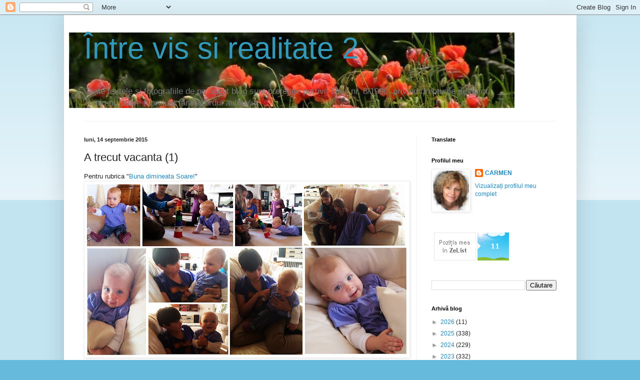

--- FILE ---
content_type: text/html; charset=UTF-8
request_url: https://vis-si-realitate-2.blogspot.com/2015/09/a-trecut-vacanta-1.html
body_size: 44164
content:
<!DOCTYPE html>
<html class='v2' dir='ltr' lang='ro' xmlns='http://www.w3.org/1999/xhtml' xmlns:b='http://www.google.com/2005/gml/b' xmlns:data='http://www.google.com/2005/gml/data' xmlns:expr='http://www.google.com/2005/gml/expr'>
<head>
<link href='https://www.blogger.com/static/v1/widgets/335934321-css_bundle_v2.css' rel='stylesheet' type='text/css'/>
<meta content='width=1100' name='viewport'/>
<meta content='text/html; charset=UTF-8' http-equiv='Content-Type'/>
<meta content='blogger' name='generator'/>
<link href='https://vis-si-realitate-2.blogspot.com/favicon.ico' rel='icon' type='image/x-icon'/>
<link href='https://vis-si-realitate-2.blogspot.com/2015/09/a-trecut-vacanta-1.html' rel='canonical'/>
<link rel="alternate" type="application/atom+xml" title="                  Între vis si realitate 2 - Atom" href="https://vis-si-realitate-2.blogspot.com/feeds/posts/default" />
<link rel="alternate" type="application/rss+xml" title="                  Între vis si realitate 2 - RSS" href="https://vis-si-realitate-2.blogspot.com/feeds/posts/default?alt=rss" />
<link rel="service.post" type="application/atom+xml" title="                  Între vis si realitate 2 - Atom" href="https://www.blogger.com/feeds/5781853804280009300/posts/default" />

<link rel="alternate" type="application/atom+xml" title="                  Între vis si realitate 2 - Atom" href="https://vis-si-realitate-2.blogspot.com/feeds/1998695295398184932/comments/default" />
<!--Can't find substitution for tag [blog.ieCssRetrofitLinks]-->
<link href='https://blogger.googleusercontent.com/img/b/R29vZ2xl/AVvXsEh3Umjz7LcVm9wu84f5vuuVbM9T6qygPSoEQnptdNwalHabX0wkBjMTkyzzfsZYROjVnI8XYhqp8NgixJPQGpYeOcAyN-Ph0nYDdnmIL7-aeFtzXDdYF4kL1aKcD2FEmeC-nzYG_PQzQ7w/s640/1.jpg' rel='image_src'/>
<meta content='https://vis-si-realitate-2.blogspot.com/2015/09/a-trecut-vacanta-1.html' property='og:url'/>
<meta content='A trecut vacanta (1)' property='og:title'/>
<meta content='Blog cu suflet, din 2009 – gânduri, vacanțe, rețete culinare, filme, cărți, cățelul meu și creații născute din iubire de frumos.' property='og:description'/>
<meta content='https://blogger.googleusercontent.com/img/b/R29vZ2xl/AVvXsEh3Umjz7LcVm9wu84f5vuuVbM9T6qygPSoEQnptdNwalHabX0wkBjMTkyzzfsZYROjVnI8XYhqp8NgixJPQGpYeOcAyN-Ph0nYDdnmIL7-aeFtzXDdYF4kL1aKcD2FEmeC-nzYG_PQzQ7w/w1200-h630-p-k-no-nu/1.jpg' property='og:image'/>
<meta content='' name='description'/>
<script type='text/javascript'>
var str= window.location.href.toString();
if ((str.indexOf('.com/'))=='-1') {
var str1=str.substring(str.lastIndexOf(".blogspot."));
if (str1.indexOf('/')=='-1') {
var str2=str1;
}
else {
var str2=str1.substring(0,str1.indexOf('/')+1);
}
window.location.href =window.location.href.toString().replace(str2,'.blogspot.com/ncr/');
}
</script>
<title>                  Între vis si realitate 2: A trecut vacanta (1)</title>
<style id='page-skin-1' type='text/css'><!--
/*
-----------------------------------------------
Blogger Template Style
Name:     Simple
Designer: Blogger
URL:      www.blogger.com
----------------------------------------------- */
/* Variable definitions
====================
<Variable name="keycolor" description="Main Color" type="color" default="#66bbdd"/>
<Group description="Page Text" selector="body">
<Variable name="body.font" description="Font" type="font"
default="normal normal 12px Arial, Tahoma, Helvetica, FreeSans, sans-serif"/>
<Variable name="body.text.color" description="Text Color" type="color" default="#222222"/>
</Group>
<Group description="Backgrounds" selector=".body-fauxcolumns-outer">
<Variable name="body.background.color" description="Outer Background" type="color" default="#66bbdd"/>
<Variable name="content.background.color" description="Main Background" type="color" default="#ffffff"/>
<Variable name="header.background.color" description="Header Background" type="color" default="transparent"/>
</Group>
<Group description="Links" selector=".main-outer">
<Variable name="link.color" description="Link Color" type="color" default="#2288bb"/>
<Variable name="link.visited.color" description="Visited Color" type="color" default="#888888"/>
<Variable name="link.hover.color" description="Hover Color" type="color" default="#33aaff"/>
</Group>
<Group description="Blog Title" selector=".header h1">
<Variable name="header.font" description="Font" type="font"
default="normal normal 60px Arial, Tahoma, Helvetica, FreeSans, sans-serif"/>
<Variable name="header.text.color" description="Title Color" type="color" default="#3399bb" />
</Group>
<Group description="Blog Description" selector=".header .description">
<Variable name="description.text.color" description="Description Color" type="color"
default="#777777" />
</Group>
<Group description="Tabs Text" selector=".tabs-inner .widget li a">
<Variable name="tabs.font" description="Font" type="font"
default="normal normal 14px Arial, Tahoma, Helvetica, FreeSans, sans-serif"/>
<Variable name="tabs.text.color" description="Text Color" type="color" default="#999999"/>
<Variable name="tabs.selected.text.color" description="Selected Color" type="color" default="#000000"/>
</Group>
<Group description="Tabs Background" selector=".tabs-outer .PageList">
<Variable name="tabs.background.color" description="Background Color" type="color" default="#f5f5f5"/>
<Variable name="tabs.selected.background.color" description="Selected Color" type="color" default="#eeeeee"/>
</Group>
<Group description="Post Title" selector="h3.post-title, .comments h4">
<Variable name="post.title.font" description="Font" type="font"
default="normal normal 22px Arial, Tahoma, Helvetica, FreeSans, sans-serif"/>
</Group>
<Group description="Date Header" selector=".date-header">
<Variable name="date.header.color" description="Text Color" type="color"
default="#222222"/>
<Variable name="date.header.background.color" description="Background Color" type="color"
default="transparent"/>
<Variable name="date.header.font" description="Text Font" type="font"
default="normal bold 11px Arial, Tahoma, Helvetica, FreeSans, sans-serif"/>
<Variable name="date.header.padding" description="Date Header Padding" type="string" default="inherit"/>
<Variable name="date.header.letterspacing" description="Date Header Letter Spacing" type="string" default="inherit"/>
<Variable name="date.header.margin" description="Date Header Margin" type="string" default="inherit"/>
</Group>
<Group description="Post Footer" selector=".post-footer">
<Variable name="post.footer.text.color" description="Text Color" type="color" default="#666666"/>
<Variable name="post.footer.background.color" description="Background Color" type="color"
default="#f9f9f9"/>
<Variable name="post.footer.border.color" description="Shadow Color" type="color" default="#eeeeee"/>
</Group>
<Group description="Gadgets" selector="h2">
<Variable name="widget.title.font" description="Title Font" type="font"
default="normal bold 11px Arial, Tahoma, Helvetica, FreeSans, sans-serif"/>
<Variable name="widget.title.text.color" description="Title Color" type="color" default="#000000"/>
<Variable name="widget.alternate.text.color" description="Alternate Color" type="color" default="#999999"/>
</Group>
<Group description="Images" selector=".main-inner">
<Variable name="image.background.color" description="Background Color" type="color" default="#ffffff"/>
<Variable name="image.border.color" description="Border Color" type="color" default="#eeeeee"/>
<Variable name="image.text.color" description="Caption Text Color" type="color" default="#222222"/>
</Group>
<Group description="Accents" selector=".content-inner">
<Variable name="body.rule.color" description="Separator Line Color" type="color" default="#eeeeee"/>
<Variable name="tabs.border.color" description="Tabs Border Color" type="color" default="#eeeeee"/>
</Group>
<Variable name="body.background" description="Body Background" type="background"
color="#66bbdd" default="$(color) none repeat scroll top left"/>
<Variable name="body.background.override" description="Body Background Override" type="string" default=""/>
<Variable name="body.background.gradient.cap" description="Body Gradient Cap" type="url"
default="url(https://resources.blogblog.com/blogblog/data/1kt/simple/gradients_light.png)"/>
<Variable name="body.background.gradient.tile" description="Body Gradient Tile" type="url"
default="url(https://resources.blogblog.com/blogblog/data/1kt/simple/body_gradient_tile_light.png)"/>
<Variable name="content.background.color.selector" description="Content Background Color Selector" type="string" default=".content-inner"/>
<Variable name="content.padding" description="Content Padding" type="length" default="10px" min="0" max="100px"/>
<Variable name="content.padding.horizontal" description="Content Horizontal Padding" type="length" default="10px" min="0" max="100px"/>
<Variable name="content.shadow.spread" description="Content Shadow Spread" type="length" default="40px" min="0" max="100px"/>
<Variable name="content.shadow.spread.webkit" description="Content Shadow Spread (WebKit)" type="length" default="5px" min="0" max="100px"/>
<Variable name="content.shadow.spread.ie" description="Content Shadow Spread (IE)" type="length" default="10px" min="0" max="100px"/>
<Variable name="main.border.width" description="Main Border Width" type="length" default="0" min="0" max="10px"/>
<Variable name="header.background.gradient" description="Header Gradient" type="url" default="none"/>
<Variable name="header.shadow.offset.left" description="Header Shadow Offset Left" type="length" default="-1px" min="-50px" max="50px"/>
<Variable name="header.shadow.offset.top" description="Header Shadow Offset Top" type="length" default="-1px" min="-50px" max="50px"/>
<Variable name="header.shadow.spread" description="Header Shadow Spread" type="length" default="1px" min="0" max="100px"/>
<Variable name="header.padding" description="Header Padding" type="length" default="30px" min="0" max="100px"/>
<Variable name="header.border.size" description="Header Border Size" type="length" default="1px" min="0" max="10px"/>
<Variable name="header.bottom.border.size" description="Header Bottom Border Size" type="length" default="1px" min="0" max="10px"/>
<Variable name="header.border.horizontalsize" description="Header Horizontal Border Size" type="length" default="0" min="0" max="10px"/>
<Variable name="description.text.size" description="Description Text Size" type="string" default="140%"/>
<Variable name="tabs.margin.top" description="Tabs Margin Top" type="length" default="0" min="0" max="100px"/>
<Variable name="tabs.margin.side" description="Tabs Side Margin" type="length" default="30px" min="0" max="100px"/>
<Variable name="tabs.background.gradient" description="Tabs Background Gradient" type="url"
default="url(https://resources.blogblog.com/blogblog/data/1kt/simple/gradients_light.png)"/>
<Variable name="tabs.border.width" description="Tabs Border Width" type="length" default="1px" min="0" max="10px"/>
<Variable name="tabs.bevel.border.width" description="Tabs Bevel Border Width" type="length" default="1px" min="0" max="10px"/>
<Variable name="post.margin.bottom" description="Post Bottom Margin" type="length" default="25px" min="0" max="100px"/>
<Variable name="image.border.small.size" description="Image Border Small Size" type="length" default="2px" min="0" max="10px"/>
<Variable name="image.border.large.size" description="Image Border Large Size" type="length" default="5px" min="0" max="10px"/>
<Variable name="page.width.selector" description="Page Width Selector" type="string" default=".region-inner"/>
<Variable name="page.width" description="Page Width" type="string" default="auto"/>
<Variable name="main.section.margin" description="Main Section Margin" type="length" default="15px" min="0" max="100px"/>
<Variable name="main.padding" description="Main Padding" type="length" default="15px" min="0" max="100px"/>
<Variable name="main.padding.top" description="Main Padding Top" type="length" default="30px" min="0" max="100px"/>
<Variable name="main.padding.bottom" description="Main Padding Bottom" type="length" default="30px" min="0" max="100px"/>
<Variable name="paging.background"
color="#ffffff"
description="Background of blog paging area" type="background"
default="transparent none no-repeat scroll top center"/>
<Variable name="footer.bevel" description="Bevel border length of footer" type="length" default="0" min="0" max="10px"/>
<Variable name="mobile.background.overlay" description="Mobile Background Overlay" type="string"
default="transparent none repeat scroll top left"/>
<Variable name="mobile.background.size" description="Mobile Background Size" type="string" default="auto"/>
<Variable name="mobile.button.color" description="Mobile Button Color" type="color" default="#ffffff" />
<Variable name="startSide" description="Side where text starts in blog language" type="automatic" default="left"/>
<Variable name="endSide" description="Side where text ends in blog language" type="automatic" default="right"/>
*/
/* Content
----------------------------------------------- */
body {
font: normal normal 12px Arial, Tahoma, Helvetica, FreeSans, sans-serif;
color: #222222;
background: #66bbdd none repeat scroll top left;
padding: 0 40px 40px 40px;
}
html body .region-inner {
min-width: 0;
max-width: 100%;
width: auto;
}
h2 {
font-size: 22px;
}
a:link {
text-decoration:none;
color: #2288bb;
}
a:visited {
text-decoration:none;
color: #888888;
}
a:hover {
text-decoration:underline;
color: #33aaff;
}
.body-fauxcolumn-outer .fauxcolumn-inner {
background: transparent url(https://resources.blogblog.com/blogblog/data/1kt/simple/body_gradient_tile_light.png) repeat scroll top left;
_background-image: none;
}
.body-fauxcolumn-outer .cap-top {
position: absolute;
z-index: 1;
height: 400px;
width: 100%;
}
.body-fauxcolumn-outer .cap-top .cap-left {
width: 100%;
background: transparent url(https://resources.blogblog.com/blogblog/data/1kt/simple/gradients_light.png) repeat-x scroll top left;
_background-image: none;
}
.content-outer {
-moz-box-shadow: 0 0 40px rgba(0, 0, 0, .15);
-webkit-box-shadow: 0 0 5px rgba(0, 0, 0, .15);
-goog-ms-box-shadow: 0 0 10px #333333;
box-shadow: 0 0 40px rgba(0, 0, 0, .15);
margin-bottom: 1px;
}
.content-inner {
padding: 10px 10px;
}
.content-inner {
background-color: #ffffff;
}
/* Header
----------------------------------------------- */
.header-outer {
background: transparent none repeat-x scroll 0 -400px;
_background-image: none;
}
.Header h1 {
font: normal normal 60px Arial, Tahoma, Helvetica, FreeSans, sans-serif;
color: #3399bb;
text-shadow: -1px -1px 1px rgba(0, 0, 0, .2);
}
.Header h1 a {
color: #3399bb;
}
.Header .description {
font-size: 140%;
color: #777777;
}
.header-inner .Header .titlewrapper {
padding: 22px 30px;
}
.header-inner .Header .descriptionwrapper {
padding: 0 30px;
}
/* Tabs
----------------------------------------------- */
.tabs-inner .section:first-child {
border-top: 1px solid #eeeeee;
}
.tabs-inner .section:first-child ul {
margin-top: -1px;
border-top: 1px solid #eeeeee;
border-left: 0 solid #eeeeee;
border-right: 0 solid #eeeeee;
}
.tabs-inner .widget ul {
background: #f5f5f5 url(https://resources.blogblog.com/blogblog/data/1kt/simple/gradients_light.png) repeat-x scroll 0 -800px;
_background-image: none;
border-bottom: 1px solid #eeeeee;
margin-top: 0;
margin-left: -30px;
margin-right: -30px;
}
.tabs-inner .widget li a {
display: inline-block;
padding: .6em 1em;
font: normal normal 14px Arial, Tahoma, Helvetica, FreeSans, sans-serif;
color: #999999;
border-left: 1px solid #ffffff;
border-right: 1px solid #eeeeee;
}
.tabs-inner .widget li:first-child a {
border-left: none;
}
.tabs-inner .widget li.selected a, .tabs-inner .widget li a:hover {
color: #000000;
background-color: #eeeeee;
text-decoration: none;
}
/* Columns
----------------------------------------------- */
.main-outer {
border-top: 0 solid #eeeeee;
}
.fauxcolumn-left-outer .fauxcolumn-inner {
border-right: 1px solid #eeeeee;
}
.fauxcolumn-right-outer .fauxcolumn-inner {
border-left: 1px solid #eeeeee;
}
/* Headings
----------------------------------------------- */
div.widget > h2,
div.widget h2.title {
margin: 0 0 1em 0;
font: normal bold 11px Arial, Tahoma, Helvetica, FreeSans, sans-serif;
color: #000000;
}
/* Widgets
----------------------------------------------- */
.widget .zippy {
color: #999999;
text-shadow: 2px 2px 1px rgba(0, 0, 0, .1);
}
.widget .popular-posts ul {
list-style: none;
}
/* Posts
----------------------------------------------- */
h2.date-header {
font: normal bold 11px Arial, Tahoma, Helvetica, FreeSans, sans-serif;
}
.date-header span {
background-color: transparent;
color: #222222;
padding: inherit;
letter-spacing: inherit;
margin: inherit;
}
.main-inner {
padding-top: 30px;
padding-bottom: 30px;
}
.main-inner .column-center-inner {
padding: 0 15px;
}
.main-inner .column-center-inner .section {
margin: 0 15px;
}
.post {
margin: 0 0 25px 0;
}
h3.post-title, .comments h4 {
font: normal normal 22px Arial, Tahoma, Helvetica, FreeSans, sans-serif;
margin: .75em 0 0;
}
.post-body {
font-size: 110%;
line-height: 1.4;
position: relative;
}
.post-body img, .post-body .tr-caption-container, .Profile img, .Image img,
.BlogList .item-thumbnail img {
padding: 2px;
background: #ffffff;
border: 1px solid #eeeeee;
-moz-box-shadow: 1px 1px 5px rgba(0, 0, 0, .1);
-webkit-box-shadow: 1px 1px 5px rgba(0, 0, 0, .1);
box-shadow: 1px 1px 5px rgba(0, 0, 0, .1);
}
.post-body img, .post-body .tr-caption-container {
padding: 5px;
}
.post-body .tr-caption-container {
color: #222222;
}
.post-body .tr-caption-container img {
padding: 0;
background: transparent;
border: none;
-moz-box-shadow: 0 0 0 rgba(0, 0, 0, .1);
-webkit-box-shadow: 0 0 0 rgba(0, 0, 0, .1);
box-shadow: 0 0 0 rgba(0, 0, 0, .1);
}
.post-header {
margin: 0 0 1.5em;
line-height: 1.6;
font-size: 90%;
}
.post-footer {
margin: 20px -2px 0;
padding: 5px 10px;
color: #666666;
background-color: #f9f9f9;
border-bottom: 1px solid #eeeeee;
line-height: 1.6;
font-size: 90%;
}
#comments .comment-author {
padding-top: 1.5em;
border-top: 1px solid #eeeeee;
background-position: 0 1.5em;
}
#comments .comment-author:first-child {
padding-top: 0;
border-top: none;
}
.avatar-image-container {
margin: .2em 0 0;
}
#comments .avatar-image-container img {
border: 1px solid #eeeeee;
}
/* Comments
----------------------------------------------- */
.comments .comments-content .icon.blog-author {
background-repeat: no-repeat;
background-image: url([data-uri]);
}
.comments .comments-content .loadmore a {
border-top: 1px solid #999999;
border-bottom: 1px solid #999999;
}
.comments .comment-thread.inline-thread {
background-color: #f9f9f9;
}
.comments .continue {
border-top: 2px solid #999999;
}
/* Accents
---------------------------------------------- */
.section-columns td.columns-cell {
border-left: 1px solid #eeeeee;
}
.blog-pager {
background: transparent none no-repeat scroll top center;
}
.blog-pager-older-link, .home-link,
.blog-pager-newer-link {
background-color: #ffffff;
padding: 5px;
}
.footer-outer {
border-top: 0 dashed #bbbbbb;
}
/* Mobile
----------------------------------------------- */
body.mobile  {
background-size: auto;
}
.mobile .body-fauxcolumn-outer {
background: transparent none repeat scroll top left;
}
.mobile .body-fauxcolumn-outer .cap-top {
background-size: 100% auto;
}
.mobile .content-outer {
-webkit-box-shadow: 0 0 3px rgba(0, 0, 0, .15);
box-shadow: 0 0 3px rgba(0, 0, 0, .15);
}
.mobile .tabs-inner .widget ul {
margin-left: 0;
margin-right: 0;
}
.mobile .post {
margin: 0;
}
.mobile .main-inner .column-center-inner .section {
margin: 0;
}
.mobile .date-header span {
padding: 0.1em 10px;
margin: 0 -10px;
}
.mobile h3.post-title {
margin: 0;
}
.mobile .blog-pager {
background: transparent none no-repeat scroll top center;
}
.mobile .footer-outer {
border-top: none;
}
.mobile .main-inner, .mobile .footer-inner {
background-color: #ffffff;
}
.mobile-index-contents {
color: #222222;
}
.mobile-link-button {
background-color: #2288bb;
}
.mobile-link-button a:link, .mobile-link-button a:visited {
color: #ffffff;
}
.mobile .tabs-inner .section:first-child {
border-top: none;
}
.mobile .tabs-inner .PageList .widget-content {
background-color: #eeeeee;
color: #000000;
border-top: 1px solid #eeeeee;
border-bottom: 1px solid #eeeeee;
}
.mobile .tabs-inner .PageList .widget-content .pagelist-arrow {
border-left: 1px solid #eeeeee;
}

--></style>
<style id='template-skin-1' type='text/css'><!--
body {
min-width: 1025px;
}
.content-outer, .content-fauxcolumn-outer, .region-inner {
min-width: 1025px;
max-width: 1025px;
_width: 1025px;
}
.main-inner .columns {
padding-left: 0px;
padding-right: 310px;
}
.main-inner .fauxcolumn-center-outer {
left: 0px;
right: 310px;
/* IE6 does not respect left and right together */
_width: expression(this.parentNode.offsetWidth -
parseInt("0px") -
parseInt("310px") + 'px');
}
.main-inner .fauxcolumn-left-outer {
width: 0px;
}
.main-inner .fauxcolumn-right-outer {
width: 310px;
}
.main-inner .column-left-outer {
width: 0px;
right: 100%;
margin-left: -0px;
}
.main-inner .column-right-outer {
width: 310px;
margin-right: -310px;
}
#layout {
min-width: 0;
}
#layout .content-outer {
min-width: 0;
width: 800px;
}
#layout .region-inner {
min-width: 0;
width: auto;
}
body#layout div.add_widget {
padding: 8px;
}
body#layout div.add_widget a {
margin-left: 32px;
}
--></style>
<link href='https://www.blogger.com/dyn-css/authorization.css?targetBlogID=5781853804280009300&amp;zx=e6a9d897-8343-4e9a-9cbd-e3db1d642983' media='none' onload='if(media!=&#39;all&#39;)media=&#39;all&#39;' rel='stylesheet'/><noscript><link href='https://www.blogger.com/dyn-css/authorization.css?targetBlogID=5781853804280009300&amp;zx=e6a9d897-8343-4e9a-9cbd-e3db1d642983' rel='stylesheet'/></noscript>
<meta name='google-adsense-platform-account' content='ca-host-pub-1556223355139109'/>
<meta name='google-adsense-platform-domain' content='blogspot.com'/>

</head>
<body class='loading'>
<div class='navbar section' id='navbar' name='Navbar'><div class='widget Navbar' data-version='1' id='Navbar1'><script type="text/javascript">
    function setAttributeOnload(object, attribute, val) {
      if(window.addEventListener) {
        window.addEventListener('load',
          function(){ object[attribute] = val; }, false);
      } else {
        window.attachEvent('onload', function(){ object[attribute] = val; });
      }
    }
  </script>
<div id="navbar-iframe-container"></div>
<script type="text/javascript" src="https://apis.google.com/js/platform.js"></script>
<script type="text/javascript">
      gapi.load("gapi.iframes:gapi.iframes.style.bubble", function() {
        if (gapi.iframes && gapi.iframes.getContext) {
          gapi.iframes.getContext().openChild({
              url: 'https://www.blogger.com/navbar/5781853804280009300?po\x3d1998695295398184932\x26origin\x3dhttps://vis-si-realitate-2.blogspot.com',
              where: document.getElementById("navbar-iframe-container"),
              id: "navbar-iframe"
          });
        }
      });
    </script><script type="text/javascript">
(function() {
var script = document.createElement('script');
script.type = 'text/javascript';
script.src = '//pagead2.googlesyndication.com/pagead/js/google_top_exp.js';
var head = document.getElementsByTagName('head')[0];
if (head) {
head.appendChild(script);
}})();
</script>
</div></div>
<div class='body-fauxcolumns'>
<div class='fauxcolumn-outer body-fauxcolumn-outer'>
<div class='cap-top'>
<div class='cap-left'></div>
<div class='cap-right'></div>
</div>
<div class='fauxborder-left'>
<div class='fauxborder-right'></div>
<div class='fauxcolumn-inner'>
</div>
</div>
<div class='cap-bottom'>
<div class='cap-left'></div>
<div class='cap-right'></div>
</div>
</div>
</div>
<div class='content'>
<div class='content-fauxcolumns'>
<div class='fauxcolumn-outer content-fauxcolumn-outer'>
<div class='cap-top'>
<div class='cap-left'></div>
<div class='cap-right'></div>
</div>
<div class='fauxborder-left'>
<div class='fauxborder-right'></div>
<div class='fauxcolumn-inner'>
</div>
</div>
<div class='cap-bottom'>
<div class='cap-left'></div>
<div class='cap-right'></div>
</div>
</div>
</div>
<div class='content-outer'>
<div class='content-cap-top cap-top'>
<div class='cap-left'></div>
<div class='cap-right'></div>
</div>
<div class='fauxborder-left content-fauxborder-left'>
<div class='fauxborder-right content-fauxborder-right'></div>
<div class='content-inner'>
<header>
<div class='header-outer'>
<div class='header-cap-top cap-top'>
<div class='cap-left'></div>
<div class='cap-right'></div>
</div>
<div class='fauxborder-left header-fauxborder-left'>
<div class='fauxborder-right header-fauxborder-right'></div>
<div class='region-inner header-inner'>
<div class='header section' id='header' name='Antet'><div class='widget Header' data-version='1' id='Header1'>
<div id='header-inner' style='background-image: url("https://blogger.googleusercontent.com/img/b/R29vZ2xl/AVvXsEj1ENj7mlwhIKZZBKvMvdfTS0xtKZIo5fJLaNvZ7RSqFijYAsSBbxTsyKBW4115Wc04-8oLHBoT3gENpCpj75gryZj1NdylSYt5bG39N0EXrv4gZSTpRV_zJ8OATFJByo0G8KBmkw0zUdI/s1600/macirosii_1.jpg"); background-position: left; width: 891px; min-height: 151px; _height: 151px; background-repeat: no-repeat; '>
<div class='titlewrapper' style='background: transparent'>
<h1 class='title' style='background: transparent; border-width: 0px'>
<a href='https://vis-si-realitate-2.blogspot.com/'>
                  Între vis si realitate 2
</a>
</h1>
</div>
<div class='descriptionwrapper'>
<p class='description'><span>Toate textele si fotografiile de pe acest blog sunt protejate potrivit Legii nr. 8/1996, privind drepturile de autor. Nimic nu poate fi preluat fără acordul autorului.</span></p>
</div>
</div>
</div></div>
</div>
</div>
<div class='header-cap-bottom cap-bottom'>
<div class='cap-left'></div>
<div class='cap-right'></div>
</div>
</div>
</header>
<div class='tabs-outer'>
<div class='tabs-cap-top cap-top'>
<div class='cap-left'></div>
<div class='cap-right'></div>
</div>
<div class='fauxborder-left tabs-fauxborder-left'>
<div class='fauxborder-right tabs-fauxborder-right'></div>
<div class='region-inner tabs-inner'>
<div class='tabs no-items section' id='crosscol' name='Coloana transversală'></div>
<div class='tabs no-items section' id='crosscol-overflow' name='Cross-Column 2'></div>
</div>
</div>
<div class='tabs-cap-bottom cap-bottom'>
<div class='cap-left'></div>
<div class='cap-right'></div>
</div>
</div>
<div class='main-outer'>
<div class='main-cap-top cap-top'>
<div class='cap-left'></div>
<div class='cap-right'></div>
</div>
<div class='fauxborder-left main-fauxborder-left'>
<div class='fauxborder-right main-fauxborder-right'></div>
<div class='region-inner main-inner'>
<div class='columns fauxcolumns'>
<div class='fauxcolumn-outer fauxcolumn-center-outer'>
<div class='cap-top'>
<div class='cap-left'></div>
<div class='cap-right'></div>
</div>
<div class='fauxborder-left'>
<div class='fauxborder-right'></div>
<div class='fauxcolumn-inner'>
</div>
</div>
<div class='cap-bottom'>
<div class='cap-left'></div>
<div class='cap-right'></div>
</div>
</div>
<div class='fauxcolumn-outer fauxcolumn-left-outer'>
<div class='cap-top'>
<div class='cap-left'></div>
<div class='cap-right'></div>
</div>
<div class='fauxborder-left'>
<div class='fauxborder-right'></div>
<div class='fauxcolumn-inner'>
</div>
</div>
<div class='cap-bottom'>
<div class='cap-left'></div>
<div class='cap-right'></div>
</div>
</div>
<div class='fauxcolumn-outer fauxcolumn-right-outer'>
<div class='cap-top'>
<div class='cap-left'></div>
<div class='cap-right'></div>
</div>
<div class='fauxborder-left'>
<div class='fauxborder-right'></div>
<div class='fauxcolumn-inner'>
</div>
</div>
<div class='cap-bottom'>
<div class='cap-left'></div>
<div class='cap-right'></div>
</div>
</div>
<!-- corrects IE6 width calculation -->
<div class='columns-inner'>
<div class='column-center-outer'>
<div class='column-center-inner'>
<div class='main section' id='main' name='Număr de telefon principal'><div class='widget Blog' data-version='1' id='Blog1'>
<div class='blog-posts hfeed'>

          <div class="date-outer">
        
<h2 class='date-header'><span>luni, 14 septembrie 2015</span></h2>

          <div class="date-posts">
        
<div class='post-outer'>
<div class='post hentry uncustomized-post-template' itemprop='blogPost' itemscope='itemscope' itemtype='http://schema.org/BlogPosting'>
<meta content='https://blogger.googleusercontent.com/img/b/R29vZ2xl/AVvXsEh3Umjz7LcVm9wu84f5vuuVbM9T6qygPSoEQnptdNwalHabX0wkBjMTkyzzfsZYROjVnI8XYhqp8NgixJPQGpYeOcAyN-Ph0nYDdnmIL7-aeFtzXDdYF4kL1aKcD2FEmeC-nzYG_PQzQ7w/s640/1.jpg' itemprop='image_url'/>
<meta content='5781853804280009300' itemprop='blogId'/>
<meta content='1998695295398184932' itemprop='postId'/>
<a name='1998695295398184932'></a>
<h3 class='post-title entry-title' itemprop='name'>
A trecut vacanta (1)
</h3>
<div class='post-header'>
<div class='post-header-line-1'></div>
</div>
<div class='post-body entry-content' id='post-body-1998695295398184932' itemprop='description articleBody'>
Pentru rubrica "<a href="http://iulisa.blogspot.com/2015/09/buna-dimineata-soare_13.html">Buna dimineata Soare!</a>"<br />
<a href="https://blogger.googleusercontent.com/img/b/R29vZ2xl/AVvXsEh3Umjz7LcVm9wu84f5vuuVbM9T6qygPSoEQnptdNwalHabX0wkBjMTkyzzfsZYROjVnI8XYhqp8NgixJPQGpYeOcAyN-Ph0nYDdnmIL7-aeFtzXDdYF4kL1aKcD2FEmeC-nzYG_PQzQ7w/s1600/1.jpg" imageanchor="1"><img border="0" loading="lazy" src="https://blogger.googleusercontent.com/img/b/R29vZ2xl/AVvXsEh3Umjz7LcVm9wu84f5vuuVbM9T6qygPSoEQnptdNwalHabX0wkBjMTkyzzfsZYROjVnI8XYhqp8NgixJPQGpYeOcAyN-Ph0nYDdnmIL7-aeFtzXDdYF4kL1aKcD2FEmeC-nzYG_PQzQ7w/s640/1.jpg" /></a><br />
Este <a href="http://vis-si-realitate-2.blogspot.de/2014/09/program-de-vacanta.html">deja traditie</a> ca<a href="http://vis-si-realitate-2.blogspot.de/2013/08/sfarsit-de-vacanta-de-vara-2.html"> Felix </a>(<a href="http://vis-si-realitate-2.blogspot.de/2010/08/felix-si-marlene.html">11 ani</a>&nbsp;si<a href="http://vis-si-realitate-2.blogspot.de/2010/08/pure-action.html"> jumatate</a>)&nbsp;si <a href="http://vis-si-realitate-2.blogspot.de/2013/08/sfarsit-de-vacanta-de-vara-1.html">Marlene</a> (&nbsp;<a href="http://vis-si-realitate-2.blogspot.de/2011/07/caldura-mare.html">10 ani</a>)&nbsp;sa petreaca la noi <a href="http://vis-si-realitate-2.blogspot.de/2014/03/dumbrava-minunata.html">o saptamâna</a> din <a href="http://vis-si-realitate-2.blogspot.de/2012/08/happy-weekend-cu-felix-si-marlene.html">vacanta de vara</a>. <a href="http://vis-si-realitate-2.blogspot.de/2014/03/la-piscina.html">Anul acesta</a> ne-am gândit ca<a href="http://vis-si-realitate-2.blogspot.de/2011/09/inceput-de-toamna.html"> unde sunt doi</a>, mai are loc <a href="http://vis-si-realitate-2.blogspot.de/2011/09/la-cinema.html">un copil,</a> asa ca ne-am încumetat sa ne asumam si <a href="http://vis-si-realitate-2.blogspot.de/2011/09/vraja-florilor.html">responsabilitatea</a> verisoarei lor, <a href="http://vis-si-realitate-2.blogspot.de/2014/02/povesti-pentru-sfarsit-de-saptamana.html">Emma</a>.<br />
<a href="http://vis-si-realitate-2.blogspot.de/2012/07/emma.html">Emma </a>nu a împlinit înca patru ani si aceasta a fost p<a href="http://vis-si-realitate-2.blogspot.de/2011/10/toamna-in-padure.html">rima ei vacant</a>a, departe de familie si surioara ei, <a href="http://vis-si-realitate-2.blogspot.de/2015/03/trei-mamarute.html">bebelusa Greta</a>&nbsp;(9 luni).&nbsp;Prinsa <a href="http://vis-si-realitate-2.blogspot.de/2013/07/jurnal-de-sfarsit-de-saptamana.html">în joaca</a>, nu a realizat ca <a href="http://vis-si-realitate-2.blogspot.de/2012/12/pe-scurt.html">parintii ei</a> nu mai sunt <a href="http://vis-si-realitate-2.blogspot.de/2011/11/emma-leontine.html">lânga ea</a>, decât atunci când ne-am pregatit de culcare... Au fost câteva lacrimi si atât ;)<br />
<div>
<a href="https://blogger.googleusercontent.com/img/b/R29vZ2xl/AVvXsEgcopXxgS4TsRjYAfu8UoSc14R0gMF8WTauJcCwpKrZsCBWjgG0OKHcW3zqsfoxGhWHSJVQ5GdkhHTtr4DVhYuF5xERQu1_WDepF31FHEzTQGTsb-uFEs6fp032Z-S02i0TeS6Pexzhs6E/s1600/2.jpg" imageanchor="1"><img border="0" loading="lazy" src="https://blogger.googleusercontent.com/img/b/R29vZ2xl/AVvXsEgcopXxgS4TsRjYAfu8UoSc14R0gMF8WTauJcCwpKrZsCBWjgG0OKHcW3zqsfoxGhWHSJVQ5GdkhHTtr4DVhYuF5xERQu1_WDepF31FHEzTQGTsb-uFEs6fp032Z-S02i0TeS6Pexzhs6E/s640/2.jpg" /></a><br />
<a href="https://blogger.googleusercontent.com/img/b/R29vZ2xl/AVvXsEhTxgmC_YhbEgCA2Ww9nvHmp3EXgCxdBaqco4ATlOa80xHKF-sSdyFkmaNHzRuP-TNAwe9QARJSzzMv9iwZe8ozCltNpOrL56QCQyEnoOC_UQOZyMYA5DEqtkSqzt_i05h35P4__pMJ6KU/s1600/3.jpg" imageanchor="1"><img border="0" height="250" loading="lazy" src="https://blogger.googleusercontent.com/img/b/R29vZ2xl/AVvXsEhTxgmC_YhbEgCA2Ww9nvHmp3EXgCxdBaqco4ATlOa80xHKF-sSdyFkmaNHzRuP-TNAwe9QARJSzzMv9iwZe8ozCltNpOrL56QCQyEnoOC_UQOZyMYA5DEqtkSqzt_i05h35P4__pMJ6KU/s320/3.jpg" width="340" /></a><a href="https://blogger.googleusercontent.com/img/b/R29vZ2xl/AVvXsEh_e65mZ3plXgy7tm7xGEfm1A5nclf3sYiFHVKOV7tzPKo1LVhfSyW0x82ZDgZDKgtgzjFkfvN2btpZZw84vUXrtw4meq8CRrSEcUB_OEU4mgWSrk96oDUX3hpOHi88STG5btVH0QMC-s0/s1600/4.jpg" imageanchor="1"><img border="0" height="250" loading="lazy" src="https://blogger.googleusercontent.com/img/b/R29vZ2xl/AVvXsEh_e65mZ3plXgy7tm7xGEfm1A5nclf3sYiFHVKOV7tzPKo1LVhfSyW0x82ZDgZDKgtgzjFkfvN2btpZZw84vUXrtw4meq8CRrSEcUB_OEU4mgWSrk96oDUX3hpOHi88STG5btVH0QMC-s0/s320/4.jpg" width="300" /></a></div>
<div style='clear: both;'></div>
</div>
<div class='post-footer'>
<div class='post-footer-line post-footer-line-1'>
<span class='post-author vcard'>
Eingestellt von
<span class='fn' itemprop='author' itemscope='itemscope' itemtype='http://schema.org/Person'>
<meta content='https://www.blogger.com/profile/05999482105554462090' itemprop='url'/>
<a class='g-profile' href='https://www.blogger.com/profile/05999482105554462090' rel='author' title='author profile'>
<span itemprop='name'>CARMEN</span>
</a>
</span>
</span>
<span class='post-timestamp'>
</span>
<span class='post-comment-link'>
</span>
<span class='post-icons'>
<span class='item-action'>
<a href='https://www.blogger.com/email-post/5781853804280009300/1998695295398184932' title='Trimiteți postarea prin e-mail'>
<img alt='' class='icon-action' height='13' src='https://resources.blogblog.com/img/icon18_email.gif' width='18'/>
</a>
</span>
</span>
<div class='post-share-buttons goog-inline-block'>
<a class='goog-inline-block share-button sb-email' href='https://www.blogger.com/share-post.g?blogID=5781853804280009300&postID=1998695295398184932&target=email' target='_blank' title='Trimiteți  prin e-mail
'><span class='share-button-link-text'>Trimiteți  prin e-mail
</span></a><a class='goog-inline-block share-button sb-blog' href='https://www.blogger.com/share-post.g?blogID=5781853804280009300&postID=1998695295398184932&target=blog' onclick='window.open(this.href, "_blank", "height=270,width=475"); return false;' target='_blank' title='Postați pe blog!'><span class='share-button-link-text'>Postați pe blog!</span></a><a class='goog-inline-block share-button sb-twitter' href='https://www.blogger.com/share-post.g?blogID=5781853804280009300&postID=1998695295398184932&target=twitter' target='_blank' title='Trimiteți pe X'><span class='share-button-link-text'>Trimiteți pe X</span></a><a class='goog-inline-block share-button sb-facebook' href='https://www.blogger.com/share-post.g?blogID=5781853804280009300&postID=1998695295398184932&target=facebook' onclick='window.open(this.href, "_blank", "height=430,width=640"); return false;' target='_blank' title='Distribuiți pe Facebook'><span class='share-button-link-text'>Distribuiți pe Facebook</span></a><a class='goog-inline-block share-button sb-pinterest' href='https://www.blogger.com/share-post.g?blogID=5781853804280009300&postID=1998695295398184932&target=pinterest' target='_blank' title='Trimiteți către Pinterest'><span class='share-button-link-text'>Trimiteți către Pinterest</span></a>
</div>
</div>
<div class='post-footer-line post-footer-line-2'>
<span class='post-labels'>
/ Labels:
<a href='https://vis-si-realitate-2.blogspot.com/search/label/copilarie' rel='tag'>copilarie</a>,
<a href='https://vis-si-realitate-2.blogspot.com/search/label/Emma' rel='tag'>Emma</a>,
<a href='https://vis-si-realitate-2.blogspot.com/search/label/familie' rel='tag'>familie</a>,
<a href='https://vis-si-realitate-2.blogspot.com/search/label/Felix' rel='tag'>Felix</a>,
<a href='https://vis-si-realitate-2.blogspot.com/search/label/Greta' rel='tag'>Greta</a>,
<a href='https://vis-si-realitate-2.blogspot.com/search/label/joaca' rel='tag'>joaca</a>,
<a href='https://vis-si-realitate-2.blogspot.com/search/label/Marlene' rel='tag'>Marlene</a>,
<a href='https://vis-si-realitate-2.blogspot.com/search/label/vacanta' rel='tag'>vacanta</a>
</span>
</div>
<div class='post-footer-line post-footer-line-3'>
<span class='post-location'>
</span>
</div>
</div>
</div>
<div class='comments' id='comments'>
<a name='comments'></a>
<h4>28 de comentarii:</h4>
<div class='comments-content'>
<script async='async' src='' type='text/javascript'></script>
<script type='text/javascript'>
    (function() {
      var items = null;
      var msgs = null;
      var config = {};

// <![CDATA[
      var cursor = null;
      if (items && items.length > 0) {
        cursor = parseInt(items[items.length - 1].timestamp) + 1;
      }

      var bodyFromEntry = function(entry) {
        var text = (entry &&
                    ((entry.content && entry.content.$t) ||
                     (entry.summary && entry.summary.$t))) ||
            '';
        if (entry && entry.gd$extendedProperty) {
          for (var k in entry.gd$extendedProperty) {
            if (entry.gd$extendedProperty[k].name == 'blogger.contentRemoved') {
              return '<span class="deleted-comment">' + text + '</span>';
            }
          }
        }
        return text;
      }

      var parse = function(data) {
        cursor = null;
        var comments = [];
        if (data && data.feed && data.feed.entry) {
          for (var i = 0, entry; entry = data.feed.entry[i]; i++) {
            var comment = {};
            // comment ID, parsed out of the original id format
            var id = /blog-(\d+).post-(\d+)/.exec(entry.id.$t);
            comment.id = id ? id[2] : null;
            comment.body = bodyFromEntry(entry);
            comment.timestamp = Date.parse(entry.published.$t) + '';
            if (entry.author && entry.author.constructor === Array) {
              var auth = entry.author[0];
              if (auth) {
                comment.author = {
                  name: (auth.name ? auth.name.$t : undefined),
                  profileUrl: (auth.uri ? auth.uri.$t : undefined),
                  avatarUrl: (auth.gd$image ? auth.gd$image.src : undefined)
                };
              }
            }
            if (entry.link) {
              if (entry.link[2]) {
                comment.link = comment.permalink = entry.link[2].href;
              }
              if (entry.link[3]) {
                var pid = /.*comments\/default\/(\d+)\?.*/.exec(entry.link[3].href);
                if (pid && pid[1]) {
                  comment.parentId = pid[1];
                }
              }
            }
            comment.deleteclass = 'item-control blog-admin';
            if (entry.gd$extendedProperty) {
              for (var k in entry.gd$extendedProperty) {
                if (entry.gd$extendedProperty[k].name == 'blogger.itemClass') {
                  comment.deleteclass += ' ' + entry.gd$extendedProperty[k].value;
                } else if (entry.gd$extendedProperty[k].name == 'blogger.displayTime') {
                  comment.displayTime = entry.gd$extendedProperty[k].value;
                }
              }
            }
            comments.push(comment);
          }
        }
        return comments;
      };

      var paginator = function(callback) {
        if (hasMore()) {
          var url = config.feed + '?alt=json&v=2&orderby=published&reverse=false&max-results=50';
          if (cursor) {
            url += '&published-min=' + new Date(cursor).toISOString();
          }
          window.bloggercomments = function(data) {
            var parsed = parse(data);
            cursor = parsed.length < 50 ? null
                : parseInt(parsed[parsed.length - 1].timestamp) + 1
            callback(parsed);
            window.bloggercomments = null;
          }
          url += '&callback=bloggercomments';
          var script = document.createElement('script');
          script.type = 'text/javascript';
          script.src = url;
          document.getElementsByTagName('head')[0].appendChild(script);
        }
      };
      var hasMore = function() {
        return !!cursor;
      };
      var getMeta = function(key, comment) {
        if ('iswriter' == key) {
          var matches = !!comment.author
              && comment.author.name == config.authorName
              && comment.author.profileUrl == config.authorUrl;
          return matches ? 'true' : '';
        } else if ('deletelink' == key) {
          return config.baseUri + '/comment/delete/'
               + config.blogId + '/' + comment.id;
        } else if ('deleteclass' == key) {
          return comment.deleteclass;
        }
        return '';
      };

      var replybox = null;
      var replyUrlParts = null;
      var replyParent = undefined;

      var onReply = function(commentId, domId) {
        if (replybox == null) {
          // lazily cache replybox, and adjust to suit this style:
          replybox = document.getElementById('comment-editor');
          if (replybox != null) {
            replybox.height = '250px';
            replybox.style.display = 'block';
            replyUrlParts = replybox.src.split('#');
          }
        }
        if (replybox && (commentId !== replyParent)) {
          replybox.src = '';
          document.getElementById(domId).insertBefore(replybox, null);
          replybox.src = replyUrlParts[0]
              + (commentId ? '&parentID=' + commentId : '')
              + '#' + replyUrlParts[1];
          replyParent = commentId;
        }
      };

      var hash = (window.location.hash || '#').substring(1);
      var startThread, targetComment;
      if (/^comment-form_/.test(hash)) {
        startThread = hash.substring('comment-form_'.length);
      } else if (/^c[0-9]+$/.test(hash)) {
        targetComment = hash.substring(1);
      }

      // Configure commenting API:
      var configJso = {
        'maxDepth': config.maxThreadDepth
      };
      var provider = {
        'id': config.postId,
        'data': items,
        'loadNext': paginator,
        'hasMore': hasMore,
        'getMeta': getMeta,
        'onReply': onReply,
        'rendered': true,
        'initComment': targetComment,
        'initReplyThread': startThread,
        'config': configJso,
        'messages': msgs
      };

      var render = function() {
        if (window.goog && window.goog.comments) {
          var holder = document.getElementById('comment-holder');
          window.goog.comments.render(holder, provider);
        }
      };

      // render now, or queue to render when library loads:
      if (window.goog && window.goog.comments) {
        render();
      } else {
        window.goog = window.goog || {};
        window.goog.comments = window.goog.comments || {};
        window.goog.comments.loadQueue = window.goog.comments.loadQueue || [];
        window.goog.comments.loadQueue.push(render);
      }
    })();
// ]]>
  </script>
<div id='comment-holder'>
<div class="comment-thread toplevel-thread"><ol id="top-ra"><li class="comment" id="c8471947390142081979"><div class="avatar-image-container"><img src="//blogger.googleusercontent.com/img/b/R29vZ2xl/AVvXsEgU9isfC-st8YM7zsiBTt1Liy2o-mjvzgbMiwB1F_BV56U74LlUP-kMVu1QMOI1bmC6pyD-EdeqHoBp5vEHAhFieeNF1fdnvxIVRi7kj5ou-ITsydJlcmWfyE5fIIodDg/s45-c/tiger.jpg" alt=""/></div><div class="comment-block"><div class="comment-header"><cite class="user"><a href="https://www.blogger.com/profile/02427758702030910995" rel="nofollow">Diana</a></cite><span class="icon user "></span><span class="datetime secondary-text"><a rel="nofollow" href="https://vis-si-realitate-2.blogspot.com/2015/09/a-trecut-vacanta-1.html?showComment=1442202090182#c8471947390142081979">14 septembrie 2015 la 06:41</a></span></div><p class="comment-content">Buna dimineata, ochi albastri! :)<br>Agitatie mare la voi! Functionati cu baterii &quot;Duracell&quot;? :) Sunteti plini de energie! E super-faina &quot;agitatia&quot; aceasta. Jucariile le-au adus dragalasii sau le aveti voi, pentru vacante?! :)<br>Multa-multa sanatate! Zile fericite sa aveti, cu mic, cu mare!<br>Imbratisari si pupici, cu drag! &lt;3 De la trio.<br><br>Vacanta mea se presupune ca mai e - departe de lume am dorit-o, dar n-a fost sa fie tocmai asa - poate de azi, maine... :) Am &quot;stat&quot; pe net (cu unele &quot;restrangeri&quot;) cu un telefon mobil - am utilizat un &quot;mobil&quot; zilele acestea cat n-am facut-o de cand s-au inventat aceste telefoane. </p><span class="comment-actions secondary-text"><a class="comment-reply" target="_self" data-comment-id="8471947390142081979">Răspundeți</a><span class="item-control blog-admin blog-admin pid-664686355"><a target="_self" href="https://www.blogger.com/comment/delete/5781853804280009300/8471947390142081979">Ștergere</a></span></span></div><div class="comment-replies"><div id="c8471947390142081979-rt" class="comment-thread inline-thread"><span class="thread-toggle thread-expanded"><span class="thread-arrow"></span><span class="thread-count"><a target="_self">Răspunsuri</a></span></span><ol id="c8471947390142081979-ra" class="thread-chrome thread-expanded"><div><li class="comment" id="c6209354914877852849"><div class="avatar-image-container"><img src="//blogger.googleusercontent.com/img/b/R29vZ2xl/AVvXsEiKvd1rB-UyuYPTy5_hi6QrGwizCQrFmByOE6bv3xh9B3eHDlwAmUoS5dZE8y2Nm4Yelj9zTe1zBrRuOwBSfBjcV7HRz2I3GCY5tSPR9Sy9sB-SfY-7JFHQt6wms2QLdQ/s45-c/blog_1.jpg" alt=""/></div><div class="comment-block"><div class="comment-header"><cite class="user"><a href="https://www.blogger.com/profile/05999482105554462090" rel="nofollow">CARMEN</a></cite><span class="icon user blog-author"></span><span class="datetime secondary-text"><a rel="nofollow" href="https://vis-si-realitate-2.blogspot.com/2015/09/a-trecut-vacanta-1.html?showComment=1442221177210#c6209354914877852849">14 septembrie 2015 la 11:59</a></span></div><p class="comment-content">:)))da, Duracell avem! &#9786;&#9786;&#9786; Oricine aude ca am luat copiii o saptamâna, scutura din cap si spune &quot;vai, vai, vai!&quot; Dar, ne-am descurcat :))<br>Jucarii si-au adus ei cate ceva - Emma mai multe, cei mari tablet computer si multe carti :)<br>Garajul cu escavator, masina de pompieri si de politie au apartinut lui Felix, pe când avea vârsta Emmei si venea la noi în vacanta. Le-am pastrat într-o cutie in pivnta si mare bucurie mare este, atunci cand au voie sa le imprastie pe covoare în salonul de zi! :))<br>Pupam si noi si va dorim o saptamana vesela si plina de succese! &lt;3</p><span class="comment-actions secondary-text"><span class="item-control blog-admin blog-admin pid-1950694605"><a target="_self" href="https://www.blogger.com/comment/delete/5781853804280009300/6209354914877852849">Ștergere</a></span></span></div><div class="comment-replies"><div id="c6209354914877852849-rt" class="comment-thread inline-thread hidden"><span class="thread-toggle thread-expanded"><span class="thread-arrow"></span><span class="thread-count"><a target="_self">Răspunsuri</a></span></span><ol id="c6209354914877852849-ra" class="thread-chrome thread-expanded"><div></div><div id="c6209354914877852849-continue" class="continue"><a class="comment-reply" target="_self" data-comment-id="6209354914877852849">Răspundeți</a></div></ol></div></div><div class="comment-replybox-single" id="c6209354914877852849-ce"></div></li></div><div id="c8471947390142081979-continue" class="continue"><a class="comment-reply" target="_self" data-comment-id="8471947390142081979">Răspundeți</a></div></ol></div></div><div class="comment-replybox-single" id="c8471947390142081979-ce"></div></li><li class="comment" id="c7323965640383317021"><div class="avatar-image-container"><img src="//blogger.googleusercontent.com/img/b/R29vZ2xl/AVvXsEg5MUT9CYcrnBcSViaEBFaCp1QOGEmK3A-gTk5BhDngyYCeb3EiD10lANwJihtRyv4iB5KSNnRO7zW9TXwPYCmcVXzLz4wmijR5_WWBDgtTcaTXnKL7xqExvjqHVlSd_A/s45-c/20181218_122815a.png" alt=""/></div><div class="comment-block"><div class="comment-header"><cite class="user"><a href="https://www.blogger.com/profile/02360309840334959362" rel="nofollow">Suzana</a></cite><span class="icon user "></span><span class="datetime secondary-text"><a rel="nofollow" href="https://vis-si-realitate-2.blogspot.com/2015/09/a-trecut-vacanta-1.html?showComment=1442207585800#c7323965640383317021">14 septembrie 2015 la 08:13</a></span></div><p class="comment-content">Ce frumosi sunt! De fapt ei sunt energia voastra, sau cam asa cred eu!<br>Sa va jucati frumos si sa radeti mult! Si sa faci un colt cu desenele lor!<br>Cu drag!<br></p><span class="comment-actions secondary-text"><a class="comment-reply" target="_self" data-comment-id="7323965640383317021">Răspundeți</a><span class="item-control blog-admin blog-admin pid-694122494"><a target="_self" href="https://www.blogger.com/comment/delete/5781853804280009300/7323965640383317021">Ștergere</a></span></span></div><div class="comment-replies"><div id="c7323965640383317021-rt" class="comment-thread inline-thread"><span class="thread-toggle thread-expanded"><span class="thread-arrow"></span><span class="thread-count"><a target="_self">Răspunsuri</a></span></span><ol id="c7323965640383317021-ra" class="thread-chrome thread-expanded"><div><li class="comment" id="c2158734199752781361"><div class="avatar-image-container"><img src="//blogger.googleusercontent.com/img/b/R29vZ2xl/AVvXsEiKvd1rB-UyuYPTy5_hi6QrGwizCQrFmByOE6bv3xh9B3eHDlwAmUoS5dZE8y2Nm4Yelj9zTe1zBrRuOwBSfBjcV7HRz2I3GCY5tSPR9Sy9sB-SfY-7JFHQt6wms2QLdQ/s45-c/blog_1.jpg" alt=""/></div><div class="comment-block"><div class="comment-header"><cite class="user"><a href="https://www.blogger.com/profile/05999482105554462090" rel="nofollow">CARMEN</a></cite><span class="icon user blog-author"></span><span class="datetime secondary-text"><a rel="nofollow" href="https://vis-si-realitate-2.blogspot.com/2015/09/a-trecut-vacanta-1.html?showComment=1442221267261#c2158734199752781361">14 septembrie 2015 la 12:01</a></span></div><p class="comment-content">:) o saptamâna ajunge - capatam atâta energieeeee cat pentru macar vreo doua luni! &#9786;&#9786;&#9786;<br><br>Un start bun in noa saptamâna sa ai!</p><span class="comment-actions secondary-text"><span class="item-control blog-admin blog-admin pid-1950694605"><a target="_self" href="https://www.blogger.com/comment/delete/5781853804280009300/2158734199752781361">Ștergere</a></span></span></div><div class="comment-replies"><div id="c2158734199752781361-rt" class="comment-thread inline-thread hidden"><span class="thread-toggle thread-expanded"><span class="thread-arrow"></span><span class="thread-count"><a target="_self">Răspunsuri</a></span></span><ol id="c2158734199752781361-ra" class="thread-chrome thread-expanded"><div></div><div id="c2158734199752781361-continue" class="continue"><a class="comment-reply" target="_self" data-comment-id="2158734199752781361">Răspundeți</a></div></ol></div></div><div class="comment-replybox-single" id="c2158734199752781361-ce"></div></li></div><div id="c7323965640383317021-continue" class="continue"><a class="comment-reply" target="_self" data-comment-id="7323965640383317021">Răspundeți</a></div></ol></div></div><div class="comment-replybox-single" id="c7323965640383317021-ce"></div></li><li class="comment" id="c6210861160428281627"><div class="avatar-image-container"><img src="//2.bp.blogspot.com/-Z5EQU9r0WPY/ZbkMcAqiGgI/AAAAAAAA26Y/8imCWXgWyYg3952ZutfXdkuaN8r7oQqMwCK4BGAYYCw/s35/EZR.jpg" alt=""/></div><div class="comment-block"><div class="comment-header"><cite class="user"><a href="https://www.blogger.com/profile/05732333349189975865" rel="nofollow">pandhora</a></cite><span class="icon user "></span><span class="datetime secondary-text"><a rel="nofollow" href="https://vis-si-realitate-2.blogspot.com/2015/09/a-trecut-vacanta-1.html?showComment=1442212978478#c6210861160428281627">14 septembrie 2015 la 09:42</a></span></div><p class="comment-content">Greta e o dulceata de bebelus &lt;3<br>imi place coronita impletita a Marlenei, cred ca e opera ta :)<br>Emma nu avea cum sa nu se simta bine la voi, tu esti oricum copilaroasa asa ca distractia a fost pe masura, nu ma indoiesc de asta! :)<br><br>pup draga mea draga, zi minunata iti doresc! :*</p><span class="comment-actions secondary-text"><a class="comment-reply" target="_self" data-comment-id="6210861160428281627">Răspundeți</a><span class="item-control blog-admin blog-admin pid-1382820368"><a target="_self" href="https://www.blogger.com/comment/delete/5781853804280009300/6210861160428281627">Ștergere</a></span></span></div><div class="comment-replies"><div id="c6210861160428281627-rt" class="comment-thread inline-thread"><span class="thread-toggle thread-expanded"><span class="thread-arrow"></span><span class="thread-count"><a target="_self">Răspunsuri</a></span></span><ol id="c6210861160428281627-ra" class="thread-chrome thread-expanded"><div><li class="comment" id="c8438583307878430245"><div class="avatar-image-container"><img src="//blogger.googleusercontent.com/img/b/R29vZ2xl/AVvXsEiKvd1rB-UyuYPTy5_hi6QrGwizCQrFmByOE6bv3xh9B3eHDlwAmUoS5dZE8y2Nm4Yelj9zTe1zBrRuOwBSfBjcV7HRz2I3GCY5tSPR9Sy9sB-SfY-7JFHQt6wms2QLdQ/s45-c/blog_1.jpg" alt=""/></div><div class="comment-block"><div class="comment-header"><cite class="user"><a href="https://www.blogger.com/profile/05999482105554462090" rel="nofollow">CARMEN</a></cite><span class="icon user blog-author"></span><span class="datetime secondary-text"><a rel="nofollow" href="https://vis-si-realitate-2.blogspot.com/2015/09/a-trecut-vacanta-1.html?showComment=1442221460483#c8438583307878430245">14 septembrie 2015 la 12:04</a></span></div><p class="comment-content">este &quot;jucaria vie&quot;! toti o iubim si fiecare vrea sa o pupe si sa o dragaleasca. Dupa ce a plecat Greta, a ramas Emma pe post de &quot;papusica&quot; :) Marlene este ca o mini-mamica, iar Felix, ca o closca :))<br>Faptul ca au fost toti 3 a fost bine pentru noi, pentru ca s-au intretinut la joaca si la pofta de mancare.<br>Pup draga mea draga - abia astept sa treaca saptamâna aceasta si sa ne vedem! :-*</p><span class="comment-actions secondary-text"><span class="item-control blog-admin blog-admin pid-1950694605"><a target="_self" href="https://www.blogger.com/comment/delete/5781853804280009300/8438583307878430245">Ștergere</a></span></span></div><div class="comment-replies"><div id="c8438583307878430245-rt" class="comment-thread inline-thread hidden"><span class="thread-toggle thread-expanded"><span class="thread-arrow"></span><span class="thread-count"><a target="_self">Răspunsuri</a></span></span><ol id="c8438583307878430245-ra" class="thread-chrome thread-expanded"><div></div><div id="c8438583307878430245-continue" class="continue"><a class="comment-reply" target="_self" data-comment-id="8438583307878430245">Răspundeți</a></div></ol></div></div><div class="comment-replybox-single" id="c8438583307878430245-ce"></div></li></div><div id="c6210861160428281627-continue" class="continue"><a class="comment-reply" target="_self" data-comment-id="6210861160428281627">Răspundeți</a></div></ol></div></div><div class="comment-replybox-single" id="c6210861160428281627-ce"></div></li><li class="comment" id="c7148449715994235074"><div class="avatar-image-container"><img src="//blogger.googleusercontent.com/img/b/R29vZ2xl/AVvXsEhyr1nGXo08wUP_Lid6bfS_u7VjPq5j8xBES8ERo1yABvj8fs7IXnPSmg7OBSCxgg8nQmbyN8QdbMkm1rXAZTFk2aYDeHDHkKRFJtmmGqqo6Ut7KYafWFUBmCt86lS1lXA/s45-c/DSCN2812.JPG" alt=""/></div><div class="comment-block"><div class="comment-header"><cite class="user"><a href="https://www.blogger.com/profile/09501794423976027927" rel="nofollow">coco</a></cite><span class="icon user "></span><span class="datetime secondary-text"><a rel="nofollow" href="https://vis-si-realitate-2.blogspot.com/2015/09/a-trecut-vacanta-1.html?showComment=1442216070355#c7148449715994235074">14 septembrie 2015 la 10:34</a></span></div><p class="comment-content">superbi, multa bucurie si veselie aici! :)</p><span class="comment-actions secondary-text"><a class="comment-reply" target="_self" data-comment-id="7148449715994235074">Răspundeți</a><span class="item-control blog-admin blog-admin pid-1714290791"><a target="_self" href="https://www.blogger.com/comment/delete/5781853804280009300/7148449715994235074">Ștergere</a></span></span></div><div class="comment-replies"><div id="c7148449715994235074-rt" class="comment-thread inline-thread"><span class="thread-toggle thread-expanded"><span class="thread-arrow"></span><span class="thread-count"><a target="_self">Răspunsuri</a></span></span><ol id="c7148449715994235074-ra" class="thread-chrome thread-expanded"><div><li class="comment" id="c7881170631967397057"><div class="avatar-image-container"><img src="//blogger.googleusercontent.com/img/b/R29vZ2xl/AVvXsEiKvd1rB-UyuYPTy5_hi6QrGwizCQrFmByOE6bv3xh9B3eHDlwAmUoS5dZE8y2Nm4Yelj9zTe1zBrRuOwBSfBjcV7HRz2I3GCY5tSPR9Sy9sB-SfY-7JFHQt6wms2QLdQ/s45-c/blog_1.jpg" alt=""/></div><div class="comment-block"><div class="comment-header"><cite class="user"><a href="https://www.blogger.com/profile/05999482105554462090" rel="nofollow">CARMEN</a></cite><span class="icon user blog-author"></span><span class="datetime secondary-text"><a rel="nofollow" href="https://vis-si-realitate-2.blogspot.com/2015/09/a-trecut-vacanta-1.html?showComment=1442221487749#c7881170631967397057">14 septembrie 2015 la 12:04</a></span></div><p class="comment-content">tu stii foarte bine cum este, de la micuta ta Eva! :)</p><span class="comment-actions secondary-text"><span class="item-control blog-admin blog-admin pid-1950694605"><a target="_self" href="https://www.blogger.com/comment/delete/5781853804280009300/7881170631967397057">Ștergere</a></span></span></div><div class="comment-replies"><div id="c7881170631967397057-rt" class="comment-thread inline-thread hidden"><span class="thread-toggle thread-expanded"><span class="thread-arrow"></span><span class="thread-count"><a target="_self">Răspunsuri</a></span></span><ol id="c7881170631967397057-ra" class="thread-chrome thread-expanded"><div></div><div id="c7881170631967397057-continue" class="continue"><a class="comment-reply" target="_self" data-comment-id="7881170631967397057">Răspundeți</a></div></ol></div></div><div class="comment-replybox-single" id="c7881170631967397057-ce"></div></li></div><div id="c7148449715994235074-continue" class="continue"><a class="comment-reply" target="_self" data-comment-id="7148449715994235074">Răspundeți</a></div></ol></div></div><div class="comment-replybox-single" id="c7148449715994235074-ce"></div></li><li class="comment" id="c6896934143386664781"><div class="avatar-image-container"><img src="//blogger.googleusercontent.com/img/b/R29vZ2xl/AVvXsEhY-AeyGHd0OkiAqMenT6m17Uxgs-0LNGaruXK44Zk5PWZaWXY0ZvZRvDbTni-yUCXY0-pvFQM0-c4yyoBlxNiHuP5O5mOAYfEOoHET0enpKRv3yFfKa1YxBAqWiMuMGTM/s45-c/578_arrangement_seasonal_orchids_lge.jpg" alt=""/></div><div class="comment-block"><div class="comment-header"><cite class="user"><a href="https://www.blogger.com/profile/07038844549256808308" rel="nofollow">.&#10047;*E LENA*&#10047;. </a></cite><span class="icon user "></span><span class="datetime secondary-text"><a rel="nofollow" href="https://vis-si-realitate-2.blogspot.com/2015/09/a-trecut-vacanta-1.html?showComment=1442217677337#c6896934143386664781">14 septembrie 2015 la 11:01</a></span></div><p class="comment-content">Bună CARMEN!<br>Sunt frumoși și adorabili cu toții,de la mic la mare!<br>Îți doresc o săptămână minunată și plină de bucurii!<br>Îmbrățișez cu drag!</p><span class="comment-actions secondary-text"><a class="comment-reply" target="_self" data-comment-id="6896934143386664781">Răspundeți</a><span class="item-control blog-admin blog-admin pid-174551313"><a target="_self" href="https://www.blogger.com/comment/delete/5781853804280009300/6896934143386664781">Ștergere</a></span></span></div><div class="comment-replies"><div id="c6896934143386664781-rt" class="comment-thread inline-thread"><span class="thread-toggle thread-expanded"><span class="thread-arrow"></span><span class="thread-count"><a target="_self">Răspunsuri</a></span></span><ol id="c6896934143386664781-ra" class="thread-chrome thread-expanded"><div><li class="comment" id="c4108076190796654912"><div class="avatar-image-container"><img src="//blogger.googleusercontent.com/img/b/R29vZ2xl/AVvXsEiKvd1rB-UyuYPTy5_hi6QrGwizCQrFmByOE6bv3xh9B3eHDlwAmUoS5dZE8y2Nm4Yelj9zTe1zBrRuOwBSfBjcV7HRz2I3GCY5tSPR9Sy9sB-SfY-7JFHQt6wms2QLdQ/s45-c/blog_1.jpg" alt=""/></div><div class="comment-block"><div class="comment-header"><cite class="user"><a href="https://www.blogger.com/profile/05999482105554462090" rel="nofollow">CARMEN</a></cite><span class="icon user blog-author"></span><span class="datetime secondary-text"><a rel="nofollow" href="https://vis-si-realitate-2.blogspot.com/2015/09/a-trecut-vacanta-1.html?showComment=1442221518642#c4108076190796654912">14 septembrie 2015 la 12:05</a></span></div><p class="comment-content">multumesc mult, Elena draga. O saptamâna cât mai placuta sa ai! :*</p><span class="comment-actions secondary-text"><span class="item-control blog-admin blog-admin pid-1950694605"><a target="_self" href="https://www.blogger.com/comment/delete/5781853804280009300/4108076190796654912">Ștergere</a></span></span></div><div class="comment-replies"><div id="c4108076190796654912-rt" class="comment-thread inline-thread hidden"><span class="thread-toggle thread-expanded"><span class="thread-arrow"></span><span class="thread-count"><a target="_self">Răspunsuri</a></span></span><ol id="c4108076190796654912-ra" class="thread-chrome thread-expanded"><div></div><div id="c4108076190796654912-continue" class="continue"><a class="comment-reply" target="_self" data-comment-id="4108076190796654912">Răspundeți</a></div></ol></div></div><div class="comment-replybox-single" id="c4108076190796654912-ce"></div></li></div><div id="c6896934143386664781-continue" class="continue"><a class="comment-reply" target="_self" data-comment-id="6896934143386664781">Răspundeți</a></div></ol></div></div><div class="comment-replybox-single" id="c6896934143386664781-ce"></div></li><li class="comment" id="c599704400812744152"><div class="avatar-image-container"><img src="//www.blogger.com/img/blogger_logo_round_35.png" alt=""/></div><div class="comment-block"><div class="comment-header"><cite class="user"><a href="https://www.blogger.com/profile/13737616146079301289" rel="nofollow">Poveştile mele</a></cite><span class="icon user "></span><span class="datetime secondary-text"><a rel="nofollow" href="https://vis-si-realitate-2.blogspot.com/2015/09/a-trecut-vacanta-1.html?showComment=1442230851893#c599704400812744152">14 septembrie 2015 la 14:40</a></span></div><p class="comment-content">Ce puiuţi frumoooooşi!<br>Să vă trăiască!<br>Ioana</p><span class="comment-actions secondary-text"><a class="comment-reply" target="_self" data-comment-id="599704400812744152">Răspundeți</a><span class="item-control blog-admin blog-admin pid-928652845"><a target="_self" href="https://www.blogger.com/comment/delete/5781853804280009300/599704400812744152">Ștergere</a></span></span></div><div class="comment-replies"><div id="c599704400812744152-rt" class="comment-thread inline-thread"><span class="thread-toggle thread-expanded"><span class="thread-arrow"></span><span class="thread-count"><a target="_self">Răspunsuri</a></span></span><ol id="c599704400812744152-ra" class="thread-chrome thread-expanded"><div><li class="comment" id="c8834699277146326617"><div class="avatar-image-container"><img src="//blogger.googleusercontent.com/img/b/R29vZ2xl/AVvXsEiKvd1rB-UyuYPTy5_hi6QrGwizCQrFmByOE6bv3xh9B3eHDlwAmUoS5dZE8y2Nm4Yelj9zTe1zBrRuOwBSfBjcV7HRz2I3GCY5tSPR9Sy9sB-SfY-7JFHQt6wms2QLdQ/s45-c/blog_1.jpg" alt=""/></div><div class="comment-block"><div class="comment-header"><cite class="user"><a href="https://www.blogger.com/profile/05999482105554462090" rel="nofollow">CARMEN</a></cite><span class="icon user blog-author"></span><span class="datetime secondary-text"><a rel="nofollow" href="https://vis-si-realitate-2.blogspot.com/2015/09/a-trecut-vacanta-1.html?showComment=1442233196407#c8834699277146326617">14 septembrie 2015 la 15:19</a></span></div><p class="comment-content">multmim :)) Sanatate si PACE sa fie!</p><span class="comment-actions secondary-text"><span class="item-control blog-admin blog-admin pid-1950694605"><a target="_self" href="https://www.blogger.com/comment/delete/5781853804280009300/8834699277146326617">Ștergere</a></span></span></div><div class="comment-replies"><div id="c8834699277146326617-rt" class="comment-thread inline-thread hidden"><span class="thread-toggle thread-expanded"><span class="thread-arrow"></span><span class="thread-count"><a target="_self">Răspunsuri</a></span></span><ol id="c8834699277146326617-ra" class="thread-chrome thread-expanded"><div></div><div id="c8834699277146326617-continue" class="continue"><a class="comment-reply" target="_self" data-comment-id="8834699277146326617">Răspundeți</a></div></ol></div></div><div class="comment-replybox-single" id="c8834699277146326617-ce"></div></li></div><div id="c599704400812744152-continue" class="continue"><a class="comment-reply" target="_self" data-comment-id="599704400812744152">Răspundeți</a></div></ol></div></div><div class="comment-replybox-single" id="c599704400812744152-ce"></div></li><li class="comment" id="c2901264642370238665"><div class="avatar-image-container"><img src="//blogger.googleusercontent.com/img/b/R29vZ2xl/AVvXsEj5_exbjSnTk0U5Kxons6iRw3e4x9eaj9qKC2yqOcUkfDeLtZRReofTWwjKo2088bYEO_M7ijjFYjpBg0ZP49kSFs1oBfgYxkkY7iPyLjkHzT_GPkVJBUWfaSzHeg8Q_rg/s45-c/_DSC0656.jpg" alt=""/></div><div class="comment-block"><div class="comment-header"><cite class="user"><a href="https://www.blogger.com/profile/15156899285273982239" rel="nofollow">geanina</a></cite><span class="icon user "></span><span class="datetime secondary-text"><a rel="nofollow" href="https://vis-si-realitate-2.blogspot.com/2015/09/a-trecut-vacanta-1.html?showComment=1442231439758#c2901264642370238665">14 septembrie 2015 la 14:50</a></span></div><p class="comment-content">Ce frumos e când e casa plina de copii!!! Adica e plină de multe zâmbete,  giumbușlucuri și voie buna. Sunt niște copii frumoși și cu siguranță și cuminți!  Nu?;))<br>Te pup!</p><span class="comment-actions secondary-text"><a class="comment-reply" target="_self" data-comment-id="2901264642370238665">Răspundeți</a><span class="item-control blog-admin blog-admin pid-2017558005"><a target="_self" href="https://www.blogger.com/comment/delete/5781853804280009300/2901264642370238665">Ștergere</a></span></span></div><div class="comment-replies"><div id="c2901264642370238665-rt" class="comment-thread inline-thread"><span class="thread-toggle thread-expanded"><span class="thread-arrow"></span><span class="thread-count"><a target="_self">Răspunsuri</a></span></span><ol id="c2901264642370238665-ra" class="thread-chrome thread-expanded"><div><li class="comment" id="c1543598624380396004"><div class="avatar-image-container"><img src="//blogger.googleusercontent.com/img/b/R29vZ2xl/AVvXsEiKvd1rB-UyuYPTy5_hi6QrGwizCQrFmByOE6bv3xh9B3eHDlwAmUoS5dZE8y2Nm4Yelj9zTe1zBrRuOwBSfBjcV7HRz2I3GCY5tSPR9Sy9sB-SfY-7JFHQt6wms2QLdQ/s45-c/blog_1.jpg" alt=""/></div><div class="comment-block"><div class="comment-header"><cite class="user"><a href="https://www.blogger.com/profile/05999482105554462090" rel="nofollow">CARMEN</a></cite><span class="icon user blog-author"></span><span class="datetime secondary-text"><a rel="nofollow" href="https://vis-si-realitate-2.blogspot.com/2015/09/a-trecut-vacanta-1.html?showComment=1442233246477#c1543598624380396004">14 septembrie 2015 la 15:20</a></span></div><p class="comment-content">ooo daaaaaa, foarte cuminti, mai ales dupa ce adormeau :)))<br>pupici :*</p><span class="comment-actions secondary-text"><span class="item-control blog-admin blog-admin pid-1950694605"><a target="_self" href="https://www.blogger.com/comment/delete/5781853804280009300/1543598624380396004">Ștergere</a></span></span></div><div class="comment-replies"><div id="c1543598624380396004-rt" class="comment-thread inline-thread hidden"><span class="thread-toggle thread-expanded"><span class="thread-arrow"></span><span class="thread-count"><a target="_self">Răspunsuri</a></span></span><ol id="c1543598624380396004-ra" class="thread-chrome thread-expanded"><div></div><div id="c1543598624380396004-continue" class="continue"><a class="comment-reply" target="_self" data-comment-id="1543598624380396004">Răspundeți</a></div></ol></div></div><div class="comment-replybox-single" id="c1543598624380396004-ce"></div></li></div><div id="c2901264642370238665-continue" class="continue"><a class="comment-reply" target="_self" data-comment-id="2901264642370238665">Răspundeți</a></div></ol></div></div><div class="comment-replybox-single" id="c2901264642370238665-ce"></div></li><li class="comment" id="c4385655287178150630"><div class="avatar-image-container"><img src="//2.bp.blogspot.com/-8GV-8095_x0/ZYw1jvQFguI/AAAAAAAANKM/LqJZjJwncXYlkhtHQcYsO4S_eMCj5L5DQCK4BGAYYCw/s35/IMG_20230804_232939_2%257E2.jpg" alt=""/></div><div class="comment-block"><div class="comment-header"><cite class="user"><a href="https://www.blogger.com/profile/05595435134379151405" rel="nofollow">Alina</a></cite><span class="icon user "></span><span class="datetime secondary-text"><a rel="nofollow" href="https://vis-si-realitate-2.blogspot.com/2015/09/a-trecut-vacanta-1.html?showComment=1442237365722#c4385655287178150630">14 septembrie 2015 la 16:29</a></span></div><p class="comment-content">Aaaah, ce nepotei frumooooosi! Micuta Greta are niste ochi supeeeerbi! Si Emma s-a facut mare si frumoasa! E drept ca se umple casa si timpul parca trece altfel, dar sunt clipe pretioase si pentru cei mici si pentru cei mari. Eu cand vin nepoteii de la fratele lui Cristi in vizita nici nu ma mai omor cu ordinea si curatenia. Ultima oara au avut succes scoica si homarul de la voi, dar au scapat teferi si nevatamati (inca vietuiesc in armonie in fata TV-ului) :) iar la cel mic trebuie sa fiu atenta, ca a pus ochii pe calutii mei suedezi (inca nu intelege ca nu sunt jucarii) Cei mai cuminti sunt cand le dam drumul la desene animate la TV sau cand facem engleza cu ei pe animatiile de la Duck TV.<br></p><span class="comment-actions secondary-text"><a class="comment-reply" target="_self" data-comment-id="4385655287178150630">Răspundeți</a><span class="item-control blog-admin blog-admin pid-1106384620"><a target="_self" href="https://www.blogger.com/comment/delete/5781853804280009300/4385655287178150630">Ștergere</a></span></span></div><div class="comment-replies"><div id="c4385655287178150630-rt" class="comment-thread inline-thread"><span class="thread-toggle thread-expanded"><span class="thread-arrow"></span><span class="thread-count"><a target="_self">Răspunsuri</a></span></span><ol id="c4385655287178150630-ra" class="thread-chrome thread-expanded"><div><li class="comment" id="c3994752085476317890"><div class="avatar-image-container"><img src="//blogger.googleusercontent.com/img/b/R29vZ2xl/AVvXsEiKvd1rB-UyuYPTy5_hi6QrGwizCQrFmByOE6bv3xh9B3eHDlwAmUoS5dZE8y2Nm4Yelj9zTe1zBrRuOwBSfBjcV7HRz2I3GCY5tSPR9Sy9sB-SfY-7JFHQt6wms2QLdQ/s45-c/blog_1.jpg" alt=""/></div><div class="comment-block"><div class="comment-header"><cite class="user"><a href="https://www.blogger.com/profile/05999482105554462090" rel="nofollow">CARMEN</a></cite><span class="icon user blog-author"></span><span class="datetime secondary-text"><a rel="nofollow" href="https://vis-si-realitate-2.blogspot.com/2015/09/a-trecut-vacanta-1.html?showComment=1442239841951#c3994752085476317890">14 septembrie 2015 la 17:10</a></span></div><p class="comment-content">:)) noi i-am pus la treaba, am fost &quot;aspri&quot;! in fiecare seara toate jucariile trebuiau adunate in cutie.<br>La noi, Emma a prins slabiciune pentru DODO - un bibelou din lemn pe care mi l-a adus Adela din Mauritius, dar nu i-am dat voie sa se joace cu el. Am primit pe lânga marele dodo, un pui-de-dodo din cupru, ei pe acesta a avut voie Emma sa-l ia si chiar sa doarma cu el :)))<br>Sâmbata, dupa ce au fost luati acasa de catre parintii lor, ne-am ocupat si noi de curatenie! :))<br>Televizorul la noi este tabu! Copiii sunt învatati de acasa ca nu au voie decat o ora pe zi, seara pe Kika... dar au citit mult si norocul a fost ca am avut zile cu soare si am iesit mult în parc. <br>pupici &#9829;</p><span class="comment-actions secondary-text"><span class="item-control blog-admin blog-admin pid-1950694605"><a target="_self" href="https://www.blogger.com/comment/delete/5781853804280009300/3994752085476317890">Ștergere</a></span></span></div><div class="comment-replies"><div id="c3994752085476317890-rt" class="comment-thread inline-thread hidden"><span class="thread-toggle thread-expanded"><span class="thread-arrow"></span><span class="thread-count"><a target="_self">Răspunsuri</a></span></span><ol id="c3994752085476317890-ra" class="thread-chrome thread-expanded"><div></div><div id="c3994752085476317890-continue" class="continue"><a class="comment-reply" target="_self" data-comment-id="3994752085476317890">Răspundeți</a></div></ol></div></div><div class="comment-replybox-single" id="c3994752085476317890-ce"></div></li></div><div id="c4385655287178150630-continue" class="continue"><a class="comment-reply" target="_self" data-comment-id="4385655287178150630">Răspundeți</a></div></ol></div></div><div class="comment-replybox-single" id="c4385655287178150630-ce"></div></li><li class="comment" id="c2423426001861225306"><div class="avatar-image-container"><img src="//blogger.googleusercontent.com/img/b/R29vZ2xl/AVvXsEjLA-gfboMv8l7Uxy7exd04_wAUVUq6qlJU1YMj9zNCmzBbB_IhdXHNasrJFyADvGREW7363zootIHwn3w_icTQ0p_alQFbLIugBflHDowWCrQizhmrm0_33e9a240Qez4/s45-c/1213925831jBfkXHe.jpg" alt=""/></div><div class="comment-block"><div class="comment-header"><cite class="user"><a href="https://www.blogger.com/profile/07739736292861446236" rel="nofollow">IULISA</a></cite><span class="icon user "></span><span class="datetime secondary-text"><a rel="nofollow" href="https://vis-si-realitate-2.blogspot.com/2015/09/a-trecut-vacanta-1.html?showComment=1442250862314#c2423426001861225306">14 septembrie 2015 la 20:14</a></span></div><p class="comment-content">Adorabili toti ,sigur umple casa de veselie !<br>O seara frumoasa!</p><span class="comment-actions secondary-text"><a class="comment-reply" target="_self" data-comment-id="2423426001861225306">Răspundeți</a><span class="item-control blog-admin blog-admin pid-1990655763"><a target="_self" href="https://www.blogger.com/comment/delete/5781853804280009300/2423426001861225306">Ștergere</a></span></span></div><div class="comment-replies"><div id="c2423426001861225306-rt" class="comment-thread inline-thread"><span class="thread-toggle thread-expanded"><span class="thread-arrow"></span><span class="thread-count"><a target="_self">Răspunsuri</a></span></span><ol id="c2423426001861225306-ra" class="thread-chrome thread-expanded"><div><li class="comment" id="c523413845248123323"><div class="avatar-image-container"><img src="//blogger.googleusercontent.com/img/b/R29vZ2xl/AVvXsEiKvd1rB-UyuYPTy5_hi6QrGwizCQrFmByOE6bv3xh9B3eHDlwAmUoS5dZE8y2Nm4Yelj9zTe1zBrRuOwBSfBjcV7HRz2I3GCY5tSPR9Sy9sB-SfY-7JFHQt6wms2QLdQ/s45-c/blog_1.jpg" alt=""/></div><div class="comment-block"><div class="comment-header"><cite class="user"><a href="https://www.blogger.com/profile/05999482105554462090" rel="nofollow">CARMEN</a></cite><span class="icon user blog-author"></span><span class="datetime secondary-text"><a rel="nofollow" href="https://vis-si-realitate-2.blogspot.com/2015/09/a-trecut-vacanta-1.html?showComment=1442251678813#c523413845248123323">14 septembrie 2015 la 20:27</a></span></div><p class="comment-content">:) a fost o saptamâna tare amuzanta, chiar si acum, dupa ce copiii au plecat, folosim expresii învatate de la nepoti &#9786;<br>O seara minunata sa ai, deasemenea!</p><span class="comment-actions secondary-text"><span class="item-control blog-admin blog-admin pid-1950694605"><a target="_self" href="https://www.blogger.com/comment/delete/5781853804280009300/523413845248123323">Ștergere</a></span></span></div><div class="comment-replies"><div id="c523413845248123323-rt" class="comment-thread inline-thread hidden"><span class="thread-toggle thread-expanded"><span class="thread-arrow"></span><span class="thread-count"><a target="_self">Răspunsuri</a></span></span><ol id="c523413845248123323-ra" class="thread-chrome thread-expanded"><div></div><div id="c523413845248123323-continue" class="continue"><a class="comment-reply" target="_self" data-comment-id="523413845248123323">Răspundeți</a></div></ol></div></div><div class="comment-replybox-single" id="c523413845248123323-ce"></div></li></div><div id="c2423426001861225306-continue" class="continue"><a class="comment-reply" target="_self" data-comment-id="2423426001861225306">Răspundeți</a></div></ol></div></div><div class="comment-replybox-single" id="c2423426001861225306-ce"></div></li><li class="comment" id="c6529878003643262203"><div class="avatar-image-container"><img src="//2.bp.blogspot.com/_MehXq9j2FKg/SwMQ1DLId7I/AAAAAAAAAAw/ciMMAkw2mGI/S45-s35/teal%2Bwater.jpg" alt=""/></div><div class="comment-block"><div class="comment-header"><cite class="user"><a href="https://www.blogger.com/profile/09000253036462718040" rel="nofollow">angi</a></cite><span class="icon user "></span><span class="datetime secondary-text"><a rel="nofollow" href="https://vis-si-realitate-2.blogspot.com/2015/09/a-trecut-vacanta-1.html?showComment=1442253248316#c6529878003643262203">14 septembrie 2015 la 20:54</a></span></div><p class="comment-content">La cat de frumos si-au petrecut impreuna zilele(acest lucru se poate observa din imaginile tale),sigur se va repete &quot;figura&quot;.:))<br>Aveti deja nepoti mari si frumosi,iar ei au noroc de asa bunici iubitori.<br><br>Ziele trecute Teddy o anunta pe mami ca in vacanta de iarna vor merge toti nepotii mai mari sa stea cu ea cel putin o saptamana.N-au mai avut de doi ani timp de asemenea vacante.Ba unii au avut examene,ba altii,dar acum si-au anuntat sederea.Le e dor de &quot;mama,a se cite momo:))&quot;,dar si de statul impreuna .Asa au fost ei obisnuiti de mici,vacantele le petreceau impreuna.<br>Pupici!</p><span class="comment-actions secondary-text"><a class="comment-reply" target="_self" data-comment-id="6529878003643262203">Răspundeți</a><span class="item-control blog-admin blog-admin pid-1539206047"><a target="_self" href="https://www.blogger.com/comment/delete/5781853804280009300/6529878003643262203">Ștergere</a></span></span></div><div class="comment-replies"><div id="c6529878003643262203-rt" class="comment-thread inline-thread"><span class="thread-toggle thread-expanded"><span class="thread-arrow"></span><span class="thread-count"><a target="_self">Răspunsuri</a></span></span><ol id="c6529878003643262203-ra" class="thread-chrome thread-expanded"><div><li class="comment" id="c1920404004241410374"><div class="avatar-image-container"><img src="//blogger.googleusercontent.com/img/b/R29vZ2xl/AVvXsEiKvd1rB-UyuYPTy5_hi6QrGwizCQrFmByOE6bv3xh9B3eHDlwAmUoS5dZE8y2Nm4Yelj9zTe1zBrRuOwBSfBjcV7HRz2I3GCY5tSPR9Sy9sB-SfY-7JFHQt6wms2QLdQ/s45-c/blog_1.jpg" alt=""/></div><div class="comment-block"><div class="comment-header"><cite class="user"><a href="https://www.blogger.com/profile/05999482105554462090" rel="nofollow">CARMEN</a></cite><span class="icon user blog-author"></span><span class="datetime secondary-text"><a rel="nofollow" href="https://vis-si-realitate-2.blogspot.com/2015/09/a-trecut-vacanta-1.html?showComment=1442256145863#c1920404004241410374">14 septembrie 2015 la 21:42</a></span></div><p class="comment-content">copiii sunt nepotii lui Helmut, mie îmi spun pe nume :) si sunt &quot;cea mai buna Carmen din lume!&quot; &#9786;&#9786;&#9786;<br>Felix si Marlene nu mai au verisori în afara de Emma si Greta, însa Emma mai are o verisoara, Amalia. Si exista gelozii din cauza aceasta &quot;oare sunt eu ceam mai buna verisoara din lume?!&quot; :))) Dragalasi sunt copilasii si mie toti îmi sunt dragi! <br>Pe 8 septembrie a fost ziua fiicei mele Adela si fetele au venit împreuna cu prietenii lor si asa, am avut în jurul mesei 3+4 copii. A fost o seara tare frumoasa! <br>Sper ca planul pentru vacanta de iarna sa reuseasca si Teddy sa-si întâlneasca verisorii la Momo :) va pup</p><span class="comment-actions secondary-text"><span class="item-control blog-admin blog-admin pid-1950694605"><a target="_self" href="https://www.blogger.com/comment/delete/5781853804280009300/1920404004241410374">Ștergere</a></span></span></div><div class="comment-replies"><div id="c1920404004241410374-rt" class="comment-thread inline-thread hidden"><span class="thread-toggle thread-expanded"><span class="thread-arrow"></span><span class="thread-count"><a target="_self">Răspunsuri</a></span></span><ol id="c1920404004241410374-ra" class="thread-chrome thread-expanded"><div></div><div id="c1920404004241410374-continue" class="continue"><a class="comment-reply" target="_self" data-comment-id="1920404004241410374">Răspundeți</a></div></ol></div></div><div class="comment-replybox-single" id="c1920404004241410374-ce"></div></li></div><div id="c6529878003643262203-continue" class="continue"><a class="comment-reply" target="_self" data-comment-id="6529878003643262203">Răspundeți</a></div></ol></div></div><div class="comment-replybox-single" id="c6529878003643262203-ce"></div></li><li class="comment" id="c7899918463708214879"><div class="avatar-image-container"><img src="//resources.blogblog.com/img/blank.gif" alt=""/></div><div class="comment-block"><div class="comment-header"><cite class="user"><a href="https://alexandrone.wordpress.com" rel="nofollow">Alex</a></cite><span class="icon user "></span><span class="datetime secondary-text"><a rel="nofollow" href="https://vis-si-realitate-2.blogspot.com/2015/09/a-trecut-vacanta-1.html?showComment=1442267079975#c7899918463708214879">15 septembrie 2015 la 00:44</a></span></div><p class="comment-content">Cât sunt de drăgălaşi! Zâmbetele lor aduc atâta bucurie în casa voastră, căci la asta se pricep cel mai bine copiii. Să crească mari şi să vă bucure pe toţi.<br>O săptămână faină, dragă Carmen! :-)</p><span class="comment-actions secondary-text"><a class="comment-reply" target="_self" data-comment-id="7899918463708214879">Răspundeți</a><span class="item-control blog-admin blog-admin pid-1398395380"><a target="_self" href="https://www.blogger.com/comment/delete/5781853804280009300/7899918463708214879">Ștergere</a></span></span></div><div class="comment-replies"><div id="c7899918463708214879-rt" class="comment-thread inline-thread"><span class="thread-toggle thread-expanded"><span class="thread-arrow"></span><span class="thread-count"><a target="_self">Răspunsuri</a></span></span><ol id="c7899918463708214879-ra" class="thread-chrome thread-expanded"><div><li class="comment" id="c6277829046364783141"><div class="avatar-image-container"><img src="//blogger.googleusercontent.com/img/b/R29vZ2xl/AVvXsEiKvd1rB-UyuYPTy5_hi6QrGwizCQrFmByOE6bv3xh9B3eHDlwAmUoS5dZE8y2Nm4Yelj9zTe1zBrRuOwBSfBjcV7HRz2I3GCY5tSPR9Sy9sB-SfY-7JFHQt6wms2QLdQ/s45-c/blog_1.jpg" alt=""/></div><div class="comment-block"><div class="comment-header"><cite class="user"><a href="https://www.blogger.com/profile/05999482105554462090" rel="nofollow">CARMEN</a></cite><span class="icon user blog-author"></span><span class="datetime secondary-text"><a rel="nofollow" href="https://vis-si-realitate-2.blogspot.com/2015/09/a-trecut-vacanta-1.html?showComment=1442302770738#c6277829046364783141">15 septembrie 2015 la 10:39</a></span></div><p class="comment-content">asa este, Alex draga. Tu esti tânar tatic si stii cum este cu copii în casa. <br>Sanatate si numai bucurii sa aveti alaturi de Sara voastra dulce!</p><span class="comment-actions secondary-text"><span class="item-control blog-admin blog-admin pid-1950694605"><a target="_self" href="https://www.blogger.com/comment/delete/5781853804280009300/6277829046364783141">Ștergere</a></span></span></div><div class="comment-replies"><div id="c6277829046364783141-rt" class="comment-thread inline-thread hidden"><span class="thread-toggle thread-expanded"><span class="thread-arrow"></span><span class="thread-count"><a target="_self">Răspunsuri</a></span></span><ol id="c6277829046364783141-ra" class="thread-chrome thread-expanded"><div></div><div id="c6277829046364783141-continue" class="continue"><a class="comment-reply" target="_self" data-comment-id="6277829046364783141">Răspundeți</a></div></ol></div></div><div class="comment-replybox-single" id="c6277829046364783141-ce"></div></li></div><div id="c7899918463708214879-continue" class="continue"><a class="comment-reply" target="_self" data-comment-id="7899918463708214879">Răspundeți</a></div></ol></div></div><div class="comment-replybox-single" id="c7899918463708214879-ce"></div></li><li class="comment" id="c958287201712500875"><div class="avatar-image-container"><img src="//resources.blogblog.com/img/blank.gif" alt=""/></div><div class="comment-block"><div class="comment-header"><cite class="user"><a href="http://ralucaloteanu.ro" rel="nofollow">Raluca Loteanu</a></cite><span class="icon user "></span><span class="datetime secondary-text"><a rel="nofollow" href="https://vis-si-realitate-2.blogspot.com/2015/09/a-trecut-vacanta-1.html?showComment=1442301452737#c958287201712500875">15 septembrie 2015 la 10:17</a></span></div><p class="comment-content">Ce frumos sa ai casa plina de copii veseli si jucausi! Imi imaginez ce obositor a fost, dar pe de alta parte copiii ne molipsesc nereu cu energia si bucuria lor, asa ca intram si noi, cei mari, in jocul lor. :)<br>Imbratisari cu drag!</p><span class="comment-actions secondary-text"><a class="comment-reply" target="_self" data-comment-id="958287201712500875">Răspundeți</a><span class="item-control blog-admin blog-admin pid-1398395380"><a target="_self" href="https://www.blogger.com/comment/delete/5781853804280009300/958287201712500875">Ștergere</a></span></span></div><div class="comment-replies"><div id="c958287201712500875-rt" class="comment-thread inline-thread"><span class="thread-toggle thread-expanded"><span class="thread-arrow"></span><span class="thread-count"><a target="_self">Răspunsuri</a></span></span><ol id="c958287201712500875-ra" class="thread-chrome thread-expanded"><div><li class="comment" id="c6173526894461845696"><div class="avatar-image-container"><img src="//blogger.googleusercontent.com/img/b/R29vZ2xl/AVvXsEiKvd1rB-UyuYPTy5_hi6QrGwizCQrFmByOE6bv3xh9B3eHDlwAmUoS5dZE8y2Nm4Yelj9zTe1zBrRuOwBSfBjcV7HRz2I3GCY5tSPR9Sy9sB-SfY-7JFHQt6wms2QLdQ/s45-c/blog_1.jpg" alt=""/></div><div class="comment-block"><div class="comment-header"><cite class="user"><a href="https://www.blogger.com/profile/05999482105554462090" rel="nofollow">CARMEN</a></cite><span class="icon user blog-author"></span><span class="datetime secondary-text"><a rel="nofollow" href="https://vis-si-realitate-2.blogspot.com/2015/09/a-trecut-vacanta-1.html?showComment=1442303218460#c6173526894461845696">15 septembrie 2015 la 10:46</a></span></div><p class="comment-content">a fost bine faptul ca toti copiii au adormit relativ devreme, la orele 20:30 -21:00 si am reusit sa facem ordine si chiar am avut timp pentru programele noastre tv. Dimineata s-au trezit devreme, pe la 7 serveam deja micul dejun alaturi de ei, si apoi incepea jocul :) Este adevarat ca alaturi de copii capeti energie si mereu exista un motiv sa râzi :) <br>pup draga mea. O saptamâna minunata alaturi de scumpul vostru Bogdan!</p><span class="comment-actions secondary-text"><span class="item-control blog-admin blog-admin pid-1950694605"><a target="_self" href="https://www.blogger.com/comment/delete/5781853804280009300/6173526894461845696">Ștergere</a></span></span></div><div class="comment-replies"><div id="c6173526894461845696-rt" class="comment-thread inline-thread hidden"><span class="thread-toggle thread-expanded"><span class="thread-arrow"></span><span class="thread-count"><a target="_self">Răspunsuri</a></span></span><ol id="c6173526894461845696-ra" class="thread-chrome thread-expanded"><div></div><div id="c6173526894461845696-continue" class="continue"><a class="comment-reply" target="_self" data-comment-id="6173526894461845696">Răspundeți</a></div></ol></div></div><div class="comment-replybox-single" id="c6173526894461845696-ce"></div></li></div><div id="c958287201712500875-continue" class="continue"><a class="comment-reply" target="_self" data-comment-id="958287201712500875">Răspundeți</a></div></ol></div></div><div class="comment-replybox-single" id="c958287201712500875-ce"></div></li><li class="comment" id="c158534982628800525"><div class="avatar-image-container"><img src="//blogger.googleusercontent.com/img/b/R29vZ2xl/AVvXsEifjw7-FHFGhxxFrw8uoVw_pOErgXMutsP49_EH6JLaE9jd6WNh-11EinSIZlvb107hAT2jADzcrOtp0wmGCbpBvUg3DE0UY1C5MnnPD8mX_-CVvlgIRaUC56GRtIqjwyw/s45-c/io.jpg" alt=""/></div><div class="comment-block"><div class="comment-header"><cite class="user"><a href="https://www.blogger.com/profile/05988810907616874467" rel="nofollow">Nicol</a></cite><span class="icon user "></span><span class="datetime secondary-text"><a rel="nofollow" href="https://vis-si-realitate-2.blogspot.com/2015/09/a-trecut-vacanta-1.html?showComment=1442306432335#c158534982628800525">15 septembrie 2015 la 11:40</a></span></div><p class="comment-content">Ce frumosi sunt! Sa va traiasca! <br>Cu atatia copii cred ca a fost revigorant ! Nu trebuie sa te mai duci la sala si sigur va aduce zambetul pe buze ! :)<br>pup</p><span class="comment-actions secondary-text"><a class="comment-reply" target="_self" data-comment-id="158534982628800525">Răspundeți</a><span class="item-control blog-admin blog-admin pid-390797671"><a target="_self" href="https://www.blogger.com/comment/delete/5781853804280009300/158534982628800525">Ștergere</a></span></span></div><div class="comment-replies"><div id="c158534982628800525-rt" class="comment-thread inline-thread"><span class="thread-toggle thread-expanded"><span class="thread-arrow"></span><span class="thread-count"><a target="_self">Răspunsuri</a></span></span><ol id="c158534982628800525-ra" class="thread-chrome thread-expanded"><div><li class="comment" id="c819806475698345452"><div class="avatar-image-container"><img src="//blogger.googleusercontent.com/img/b/R29vZ2xl/AVvXsEiKvd1rB-UyuYPTy5_hi6QrGwizCQrFmByOE6bv3xh9B3eHDlwAmUoS5dZE8y2Nm4Yelj9zTe1zBrRuOwBSfBjcV7HRz2I3GCY5tSPR9Sy9sB-SfY-7JFHQt6wms2QLdQ/s45-c/blog_1.jpg" alt=""/></div><div class="comment-block"><div class="comment-header"><cite class="user"><a href="https://www.blogger.com/profile/05999482105554462090" rel="nofollow">CARMEN</a></cite><span class="icon user blog-author"></span><span class="datetime secondary-text"><a rel="nofollow" href="https://vis-si-realitate-2.blogspot.com/2015/09/a-trecut-vacanta-1.html?showComment=1442312046446#c819806475698345452">15 septembrie 2015 la 13:14</a></span></div><p class="comment-content">oh daaaa :)) La sala fitness nu am mai fost din-nainte de concediul in România! :-*</p><span class="comment-actions secondary-text"><span class="item-control blog-admin blog-admin pid-1950694605"><a target="_self" href="https://www.blogger.com/comment/delete/5781853804280009300/819806475698345452">Ștergere</a></span></span></div><div class="comment-replies"><div id="c819806475698345452-rt" class="comment-thread inline-thread hidden"><span class="thread-toggle thread-expanded"><span class="thread-arrow"></span><span class="thread-count"><a target="_self">Răspunsuri</a></span></span><ol id="c819806475698345452-ra" class="thread-chrome thread-expanded"><div></div><div id="c819806475698345452-continue" class="continue"><a class="comment-reply" target="_self" data-comment-id="819806475698345452">Răspundeți</a></div></ol></div></div><div class="comment-replybox-single" id="c819806475698345452-ce"></div></li></div><div id="c158534982628800525-continue" class="continue"><a class="comment-reply" target="_self" data-comment-id="158534982628800525">Răspundeți</a></div></ol></div></div><div class="comment-replybox-single" id="c158534982628800525-ce"></div></li><li class="comment" id="c7023764143626671358"><div class="avatar-image-container"><img src="//www.blogger.com/img/blogger_logo_round_35.png" alt=""/></div><div class="comment-block"><div class="comment-header"><cite class="user"><a href="https://www.blogger.com/profile/10394539260967340724" rel="nofollow">Mihaela Pojogu</a></cite><span class="icon user "></span><span class="datetime secondary-text"><a rel="nofollow" href="https://vis-si-realitate-2.blogspot.com/2015/09/a-trecut-vacanta-1.html?showComment=1442337933466#c7023764143626671358">15 septembrie 2015 la 20:25</a></span></div><p class="comment-content">De cele mai multe ori vacanta la bunici, matusi se pune in cuier educatia si regulile de acasa, dar la voi disciplina continua cu zambetul pe buze. Vorba aia: se urca in cap pe urma. Sunteti un exemplu! :)</p><span class="comment-actions secondary-text"><a class="comment-reply" target="_self" data-comment-id="7023764143626671358">Răspundeți</a><span class="item-control blog-admin blog-admin pid-503654057"><a target="_self" href="https://www.blogger.com/comment/delete/5781853804280009300/7023764143626671358">Ștergere</a></span></span></div><div class="comment-replies"><div id="c7023764143626671358-rt" class="comment-thread inline-thread"><span class="thread-toggle thread-expanded"><span class="thread-arrow"></span><span class="thread-count"><a target="_self">Răspunsuri</a></span></span><ol id="c7023764143626671358-ra" class="thread-chrome thread-expanded"><div><li class="comment" id="c8751993221465344696"><div class="avatar-image-container"><img src="//blogger.googleusercontent.com/img/b/R29vZ2xl/AVvXsEiKvd1rB-UyuYPTy5_hi6QrGwizCQrFmByOE6bv3xh9B3eHDlwAmUoS5dZE8y2Nm4Yelj9zTe1zBrRuOwBSfBjcV7HRz2I3GCY5tSPR9Sy9sB-SfY-7JFHQt6wms2QLdQ/s45-c/blog_1.jpg" alt=""/></div><div class="comment-block"><div class="comment-header"><cite class="user"><a href="https://www.blogger.com/profile/05999482105554462090" rel="nofollow">CARMEN</a></cite><span class="icon user blog-author"></span><span class="datetime secondary-text"><a rel="nofollow" href="https://vis-si-realitate-2.blogspot.com/2015/09/a-trecut-vacanta-1.html?showComment=1442346137256#c8751993221465344696">15 septembrie 2015 la 22:42</a></span></div><p class="comment-content">ii rasfatam ca ne sunt dragi, insa regulile de acasa trebuie sa le pastram, altfel am patit-o, se dau snguri de gol povestind la telefon ce au facut si ce au avut voie si apoi se supara parintii pe noi.<br>xoxo</p><span class="comment-actions secondary-text"><span class="item-control blog-admin blog-admin pid-1950694605"><a target="_self" href="https://www.blogger.com/comment/delete/5781853804280009300/8751993221465344696">Ștergere</a></span></span></div><div class="comment-replies"><div id="c8751993221465344696-rt" class="comment-thread inline-thread hidden"><span class="thread-toggle thread-expanded"><span class="thread-arrow"></span><span class="thread-count"><a target="_self">Răspunsuri</a></span></span><ol id="c8751993221465344696-ra" class="thread-chrome thread-expanded"><div></div><div id="c8751993221465344696-continue" class="continue"><a class="comment-reply" target="_self" data-comment-id="8751993221465344696">Răspundeți</a></div></ol></div></div><div class="comment-replybox-single" id="c8751993221465344696-ce"></div></li></div><div id="c7023764143626671358-continue" class="continue"><a class="comment-reply" target="_self" data-comment-id="7023764143626671358">Răspundeți</a></div></ol></div></div><div class="comment-replybox-single" id="c7023764143626671358-ce"></div></li></ol><div id="top-continue" class="continue"><a class="comment-reply" target="_self">Adăugați un comentariu</a></div><div class="comment-replybox-thread" id="top-ce"></div><div class="loadmore hidden" data-post-id="1998695295398184932"><a target="_self">Încărcați mai multe...</a></div></div>
</div>
</div>
<p class='comment-footer'>
<div class='comment-form'>
<a name='comment-form'></a>
<p>
</p>
<a href='https://www.blogger.com/comment/frame/5781853804280009300?po=1998695295398184932&hl=ro&saa=85391&origin=https://vis-si-realitate-2.blogspot.com' id='comment-editor-src'></a>
<iframe allowtransparency='true' class='blogger-iframe-colorize blogger-comment-from-post' frameborder='0' height='410px' id='comment-editor' name='comment-editor' src='' width='100%'></iframe>
<script src='https://www.blogger.com/static/v1/jsbin/2830521187-comment_from_post_iframe.js' type='text/javascript'></script>
<script type='text/javascript'>
      BLOG_CMT_createIframe('https://www.blogger.com/rpc_relay.html');
    </script>
</div>
</p>
<div id='backlinks-container'>
<div id='Blog1_backlinks-container'>
</div>
</div>
</div>
</div>

        </div></div>
      
</div>
<div class='blog-pager' id='blog-pager'>
<span id='blog-pager-newer-link'>
<a class='blog-pager-newer-link' href='https://vis-si-realitate-2.blogspot.com/2015/09/s-sfarsit-vacanta-2-parcul-simturilor.html' id='Blog1_blog-pager-newer-link' title='Postare mai nouă'>Postare mai nouă</a>
</span>
<span id='blog-pager-older-link'>
<a class='blog-pager-older-link' href='https://vis-si-realitate-2.blogspot.com/2015/09/jurnal-de-vacanta-de-vara-rasfat-la.html' id='Blog1_blog-pager-older-link' title='Postare mai veche'>Postare mai veche</a>
</span>
<a class='home-link' href='https://vis-si-realitate-2.blogspot.com/'>Pagina de pornire</a>
</div>
<div class='clear'></div>
<div class='post-feeds'>
<div class='feed-links'>
Abonați-vă la:
<a class='feed-link' href='https://vis-si-realitate-2.blogspot.com/feeds/1998695295398184932/comments/default' target='_blank' type='application/atom+xml'>Postare comentarii (Atom)</a>
</div>
</div>
</div></div>
</div>
</div>
<div class='column-left-outer'>
<div class='column-left-inner'>
<aside>
</aside>
</div>
</div>
<div class='column-right-outer'>
<div class='column-right-inner'>
<aside>
<div class='sidebar section' id='sidebar-right-1'><div class='widget Translate' data-version='1' id='Translate1'>
<h2 class='title'>Translate</h2>
<div id='google_translate_element'></div>
<script>
    function googleTranslateElementInit() {
      new google.translate.TranslateElement({
        pageLanguage: 'ro',
        autoDisplay: 'true',
        layout: google.translate.TranslateElement.InlineLayout.VERTICAL
      }, 'google_translate_element');
    }
  </script>
<script src='//translate.google.com/translate_a/element.js?cb=googleTranslateElementInit'></script>
<div class='clear'></div>
</div><div class='widget Profile' data-version='1' id='Profile1'>
<h2>Profilul meu</h2>
<div class='widget-content'>
<a href='https://www.blogger.com/profile/05999482105554462090'><img alt='Fotografia mea' class='profile-img' height='80' src='//blogger.googleusercontent.com/img/b/R29vZ2xl/AVvXsEiKvd1rB-UyuYPTy5_hi6QrGwizCQrFmByOE6bv3xh9B3eHDlwAmUoS5dZE8y2Nm4Yelj9zTe1zBrRuOwBSfBjcV7HRz2I3GCY5tSPR9Sy9sB-SfY-7JFHQt6wms2QLdQ/s113/blog_1.jpg' width='72'/></a>
<dl class='profile-datablock'>
<dt class='profile-data'>
<a class='profile-name-link g-profile' href='https://www.blogger.com/profile/05999482105554462090' rel='author' style='background-image: url(//www.blogger.com/img/logo-16.png);'>
CARMEN
</a>
</dt>
</dl>
<a class='profile-link' href='https://www.blogger.com/profile/05999482105554462090' rel='author'>Vizualizați profilul meu complet</a>
<div class='clear'></div>
</div>
</div><div class='widget HTML' data-version='1' id='HTML1'>
<div class='widget-content'>
<a href="https://www.zelist.ro/bloguriw/vis-si-realitate-2.blogspot.com" target="_blank"><img border="0" src="https://www.zelist.ro/widget-big-simple/vis-si-realitate-2.blogspot.com.jpg" /></a>
</div>
<div class='clear'></div>
</div><div class='widget BlogSearch' data-version='1' id='BlogSearch1'>
<div class='widget-content'>
<div id='BlogSearch1_form'>
<form action='https://vis-si-realitate-2.blogspot.com/search' class='gsc-search-box' target='_top'>
<table cellpadding='0' cellspacing='0' class='gsc-search-box'>
<tbody>
<tr>
<td class='gsc-input'>
<input autocomplete='off' class='gsc-input' name='q' size='10' title='search' type='text' value=''/>
</td>
<td class='gsc-search-button'>
<input class='gsc-search-button' title='search' type='submit' value='Căutare'/>
</td>
</tr>
</tbody>
</table>
</form>
</div>
</div>
<div class='clear'></div>
</div><div class='widget BlogArchive' data-version='1' id='BlogArchive1'>
<h2>Arhivă blog</h2>
<div class='widget-content'>
<div id='ArchiveList'>
<div id='BlogArchive1_ArchiveList'>
<ul class='hierarchy'>
<li class='archivedate collapsed'>
<a class='toggle' href='javascript:void(0)'>
<span class='zippy'>

        &#9658;&#160;
      
</span>
</a>
<a class='post-count-link' href='https://vis-si-realitate-2.blogspot.com/2026/'>
2026
</a>
<span class='post-count' dir='ltr'>(11)</span>
<ul class='hierarchy'>
<li class='archivedate collapsed'>
<a class='toggle' href='javascript:void(0)'>
<span class='zippy'>

        &#9658;&#160;
      
</span>
</a>
<a class='post-count-link' href='https://vis-si-realitate-2.blogspot.com/2026/01/'>
ianuarie
</a>
<span class='post-count' dir='ltr'>(11)</span>
</li>
</ul>
</li>
</ul>
<ul class='hierarchy'>
<li class='archivedate collapsed'>
<a class='toggle' href='javascript:void(0)'>
<span class='zippy'>

        &#9658;&#160;
      
</span>
</a>
<a class='post-count-link' href='https://vis-si-realitate-2.blogspot.com/2025/'>
2025
</a>
<span class='post-count' dir='ltr'>(338)</span>
<ul class='hierarchy'>
<li class='archivedate collapsed'>
<a class='toggle' href='javascript:void(0)'>
<span class='zippy'>

        &#9658;&#160;
      
</span>
</a>
<a class='post-count-link' href='https://vis-si-realitate-2.blogspot.com/2025/12/'>
decembrie
</a>
<span class='post-count' dir='ltr'>(31)</span>
</li>
</ul>
<ul class='hierarchy'>
<li class='archivedate collapsed'>
<a class='toggle' href='javascript:void(0)'>
<span class='zippy'>

        &#9658;&#160;
      
</span>
</a>
<a class='post-count-link' href='https://vis-si-realitate-2.blogspot.com/2025/11/'>
noiembrie
</a>
<span class='post-count' dir='ltr'>(19)</span>
</li>
</ul>
<ul class='hierarchy'>
<li class='archivedate collapsed'>
<a class='toggle' href='javascript:void(0)'>
<span class='zippy'>

        &#9658;&#160;
      
</span>
</a>
<a class='post-count-link' href='https://vis-si-realitate-2.blogspot.com/2025/10/'>
octombrie
</a>
<span class='post-count' dir='ltr'>(35)</span>
</li>
</ul>
<ul class='hierarchy'>
<li class='archivedate collapsed'>
<a class='toggle' href='javascript:void(0)'>
<span class='zippy'>

        &#9658;&#160;
      
</span>
</a>
<a class='post-count-link' href='https://vis-si-realitate-2.blogspot.com/2025/09/'>
septembrie
</a>
<span class='post-count' dir='ltr'>(24)</span>
</li>
</ul>
<ul class='hierarchy'>
<li class='archivedate collapsed'>
<a class='toggle' href='javascript:void(0)'>
<span class='zippy'>

        &#9658;&#160;
      
</span>
</a>
<a class='post-count-link' href='https://vis-si-realitate-2.blogspot.com/2025/08/'>
august
</a>
<span class='post-count' dir='ltr'>(23)</span>
</li>
</ul>
<ul class='hierarchy'>
<li class='archivedate collapsed'>
<a class='toggle' href='javascript:void(0)'>
<span class='zippy'>

        &#9658;&#160;
      
</span>
</a>
<a class='post-count-link' href='https://vis-si-realitate-2.blogspot.com/2025/07/'>
iulie
</a>
<span class='post-count' dir='ltr'>(36)</span>
</li>
</ul>
<ul class='hierarchy'>
<li class='archivedate collapsed'>
<a class='toggle' href='javascript:void(0)'>
<span class='zippy'>

        &#9658;&#160;
      
</span>
</a>
<a class='post-count-link' href='https://vis-si-realitate-2.blogspot.com/2025/06/'>
iunie
</a>
<span class='post-count' dir='ltr'>(29)</span>
</li>
</ul>
<ul class='hierarchy'>
<li class='archivedate collapsed'>
<a class='toggle' href='javascript:void(0)'>
<span class='zippy'>

        &#9658;&#160;
      
</span>
</a>
<a class='post-count-link' href='https://vis-si-realitate-2.blogspot.com/2025/05/'>
mai
</a>
<span class='post-count' dir='ltr'>(32)</span>
</li>
</ul>
<ul class='hierarchy'>
<li class='archivedate collapsed'>
<a class='toggle' href='javascript:void(0)'>
<span class='zippy'>

        &#9658;&#160;
      
</span>
</a>
<a class='post-count-link' href='https://vis-si-realitate-2.blogspot.com/2025/04/'>
aprilie
</a>
<span class='post-count' dir='ltr'>(31)</span>
</li>
</ul>
<ul class='hierarchy'>
<li class='archivedate collapsed'>
<a class='toggle' href='javascript:void(0)'>
<span class='zippy'>

        &#9658;&#160;
      
</span>
</a>
<a class='post-count-link' href='https://vis-si-realitate-2.blogspot.com/2025/03/'>
martie
</a>
<span class='post-count' dir='ltr'>(28)</span>
</li>
</ul>
<ul class='hierarchy'>
<li class='archivedate collapsed'>
<a class='toggle' href='javascript:void(0)'>
<span class='zippy'>

        &#9658;&#160;
      
</span>
</a>
<a class='post-count-link' href='https://vis-si-realitate-2.blogspot.com/2025/02/'>
februarie
</a>
<span class='post-count' dir='ltr'>(24)</span>
</li>
</ul>
<ul class='hierarchy'>
<li class='archivedate collapsed'>
<a class='toggle' href='javascript:void(0)'>
<span class='zippy'>

        &#9658;&#160;
      
</span>
</a>
<a class='post-count-link' href='https://vis-si-realitate-2.blogspot.com/2025/01/'>
ianuarie
</a>
<span class='post-count' dir='ltr'>(26)</span>
</li>
</ul>
</li>
</ul>
<ul class='hierarchy'>
<li class='archivedate collapsed'>
<a class='toggle' href='javascript:void(0)'>
<span class='zippy'>

        &#9658;&#160;
      
</span>
</a>
<a class='post-count-link' href='https://vis-si-realitate-2.blogspot.com/2024/'>
2024
</a>
<span class='post-count' dir='ltr'>(229)</span>
<ul class='hierarchy'>
<li class='archivedate collapsed'>
<a class='toggle' href='javascript:void(0)'>
<span class='zippy'>

        &#9658;&#160;
      
</span>
</a>
<a class='post-count-link' href='https://vis-si-realitate-2.blogspot.com/2024/12/'>
decembrie
</a>
<span class='post-count' dir='ltr'>(26)</span>
</li>
</ul>
<ul class='hierarchy'>
<li class='archivedate collapsed'>
<a class='toggle' href='javascript:void(0)'>
<span class='zippy'>

        &#9658;&#160;
      
</span>
</a>
<a class='post-count-link' href='https://vis-si-realitate-2.blogspot.com/2024/11/'>
noiembrie
</a>
<span class='post-count' dir='ltr'>(17)</span>
</li>
</ul>
<ul class='hierarchy'>
<li class='archivedate collapsed'>
<a class='toggle' href='javascript:void(0)'>
<span class='zippy'>

        &#9658;&#160;
      
</span>
</a>
<a class='post-count-link' href='https://vis-si-realitate-2.blogspot.com/2024/10/'>
octombrie
</a>
<span class='post-count' dir='ltr'>(17)</span>
</li>
</ul>
<ul class='hierarchy'>
<li class='archivedate collapsed'>
<a class='toggle' href='javascript:void(0)'>
<span class='zippy'>

        &#9658;&#160;
      
</span>
</a>
<a class='post-count-link' href='https://vis-si-realitate-2.blogspot.com/2024/09/'>
septembrie
</a>
<span class='post-count' dir='ltr'>(12)</span>
</li>
</ul>
<ul class='hierarchy'>
<li class='archivedate collapsed'>
<a class='toggle' href='javascript:void(0)'>
<span class='zippy'>

        &#9658;&#160;
      
</span>
</a>
<a class='post-count-link' href='https://vis-si-realitate-2.blogspot.com/2024/08/'>
august
</a>
<span class='post-count' dir='ltr'>(8)</span>
</li>
</ul>
<ul class='hierarchy'>
<li class='archivedate collapsed'>
<a class='toggle' href='javascript:void(0)'>
<span class='zippy'>

        &#9658;&#160;
      
</span>
</a>
<a class='post-count-link' href='https://vis-si-realitate-2.blogspot.com/2024/07/'>
iulie
</a>
<span class='post-count' dir='ltr'>(21)</span>
</li>
</ul>
<ul class='hierarchy'>
<li class='archivedate collapsed'>
<a class='toggle' href='javascript:void(0)'>
<span class='zippy'>

        &#9658;&#160;
      
</span>
</a>
<a class='post-count-link' href='https://vis-si-realitate-2.blogspot.com/2024/06/'>
iunie
</a>
<span class='post-count' dir='ltr'>(21)</span>
</li>
</ul>
<ul class='hierarchy'>
<li class='archivedate collapsed'>
<a class='toggle' href='javascript:void(0)'>
<span class='zippy'>

        &#9658;&#160;
      
</span>
</a>
<a class='post-count-link' href='https://vis-si-realitate-2.blogspot.com/2024/05/'>
mai
</a>
<span class='post-count' dir='ltr'>(25)</span>
</li>
</ul>
<ul class='hierarchy'>
<li class='archivedate collapsed'>
<a class='toggle' href='javascript:void(0)'>
<span class='zippy'>

        &#9658;&#160;
      
</span>
</a>
<a class='post-count-link' href='https://vis-si-realitate-2.blogspot.com/2024/04/'>
aprilie
</a>
<span class='post-count' dir='ltr'>(17)</span>
</li>
</ul>
<ul class='hierarchy'>
<li class='archivedate collapsed'>
<a class='toggle' href='javascript:void(0)'>
<span class='zippy'>

        &#9658;&#160;
      
</span>
</a>
<a class='post-count-link' href='https://vis-si-realitate-2.blogspot.com/2024/03/'>
martie
</a>
<span class='post-count' dir='ltr'>(15)</span>
</li>
</ul>
<ul class='hierarchy'>
<li class='archivedate collapsed'>
<a class='toggle' href='javascript:void(0)'>
<span class='zippy'>

        &#9658;&#160;
      
</span>
</a>
<a class='post-count-link' href='https://vis-si-realitate-2.blogspot.com/2024/02/'>
februarie
</a>
<span class='post-count' dir='ltr'>(21)</span>
</li>
</ul>
<ul class='hierarchy'>
<li class='archivedate collapsed'>
<a class='toggle' href='javascript:void(0)'>
<span class='zippy'>

        &#9658;&#160;
      
</span>
</a>
<a class='post-count-link' href='https://vis-si-realitate-2.blogspot.com/2024/01/'>
ianuarie
</a>
<span class='post-count' dir='ltr'>(29)</span>
</li>
</ul>
</li>
</ul>
<ul class='hierarchy'>
<li class='archivedate collapsed'>
<a class='toggle' href='javascript:void(0)'>
<span class='zippy'>

        &#9658;&#160;
      
</span>
</a>
<a class='post-count-link' href='https://vis-si-realitate-2.blogspot.com/2023/'>
2023
</a>
<span class='post-count' dir='ltr'>(332)</span>
<ul class='hierarchy'>
<li class='archivedate collapsed'>
<a class='toggle' href='javascript:void(0)'>
<span class='zippy'>

        &#9658;&#160;
      
</span>
</a>
<a class='post-count-link' href='https://vis-si-realitate-2.blogspot.com/2023/12/'>
decembrie
</a>
<span class='post-count' dir='ltr'>(40)</span>
</li>
</ul>
<ul class='hierarchy'>
<li class='archivedate collapsed'>
<a class='toggle' href='javascript:void(0)'>
<span class='zippy'>

        &#9658;&#160;
      
</span>
</a>
<a class='post-count-link' href='https://vis-si-realitate-2.blogspot.com/2023/11/'>
noiembrie
</a>
<span class='post-count' dir='ltr'>(31)</span>
</li>
</ul>
<ul class='hierarchy'>
<li class='archivedate collapsed'>
<a class='toggle' href='javascript:void(0)'>
<span class='zippy'>

        &#9658;&#160;
      
</span>
</a>
<a class='post-count-link' href='https://vis-si-realitate-2.blogspot.com/2023/10/'>
octombrie
</a>
<span class='post-count' dir='ltr'>(25)</span>
</li>
</ul>
<ul class='hierarchy'>
<li class='archivedate collapsed'>
<a class='toggle' href='javascript:void(0)'>
<span class='zippy'>

        &#9658;&#160;
      
</span>
</a>
<a class='post-count-link' href='https://vis-si-realitate-2.blogspot.com/2023/09/'>
septembrie
</a>
<span class='post-count' dir='ltr'>(22)</span>
</li>
</ul>
<ul class='hierarchy'>
<li class='archivedate collapsed'>
<a class='toggle' href='javascript:void(0)'>
<span class='zippy'>

        &#9658;&#160;
      
</span>
</a>
<a class='post-count-link' href='https://vis-si-realitate-2.blogspot.com/2023/08/'>
august
</a>
<span class='post-count' dir='ltr'>(33)</span>
</li>
</ul>
<ul class='hierarchy'>
<li class='archivedate collapsed'>
<a class='toggle' href='javascript:void(0)'>
<span class='zippy'>

        &#9658;&#160;
      
</span>
</a>
<a class='post-count-link' href='https://vis-si-realitate-2.blogspot.com/2023/07/'>
iulie
</a>
<span class='post-count' dir='ltr'>(35)</span>
</li>
</ul>
<ul class='hierarchy'>
<li class='archivedate collapsed'>
<a class='toggle' href='javascript:void(0)'>
<span class='zippy'>

        &#9658;&#160;
      
</span>
</a>
<a class='post-count-link' href='https://vis-si-realitate-2.blogspot.com/2023/06/'>
iunie
</a>
<span class='post-count' dir='ltr'>(35)</span>
</li>
</ul>
<ul class='hierarchy'>
<li class='archivedate collapsed'>
<a class='toggle' href='javascript:void(0)'>
<span class='zippy'>

        &#9658;&#160;
      
</span>
</a>
<a class='post-count-link' href='https://vis-si-realitate-2.blogspot.com/2023/05/'>
mai
</a>
<span class='post-count' dir='ltr'>(31)</span>
</li>
</ul>
<ul class='hierarchy'>
<li class='archivedate collapsed'>
<a class='toggle' href='javascript:void(0)'>
<span class='zippy'>

        &#9658;&#160;
      
</span>
</a>
<a class='post-count-link' href='https://vis-si-realitate-2.blogspot.com/2023/04/'>
aprilie
</a>
<span class='post-count' dir='ltr'>(23)</span>
</li>
</ul>
<ul class='hierarchy'>
<li class='archivedate collapsed'>
<a class='toggle' href='javascript:void(0)'>
<span class='zippy'>

        &#9658;&#160;
      
</span>
</a>
<a class='post-count-link' href='https://vis-si-realitate-2.blogspot.com/2023/03/'>
martie
</a>
<span class='post-count' dir='ltr'>(31)</span>
</li>
</ul>
<ul class='hierarchy'>
<li class='archivedate collapsed'>
<a class='toggle' href='javascript:void(0)'>
<span class='zippy'>

        &#9658;&#160;
      
</span>
</a>
<a class='post-count-link' href='https://vis-si-realitate-2.blogspot.com/2023/02/'>
februarie
</a>
<span class='post-count' dir='ltr'>(26)</span>
</li>
</ul>
</li>
</ul>
<ul class='hierarchy'>
<li class='archivedate collapsed'>
<a class='toggle' href='javascript:void(0)'>
<span class='zippy'>

        &#9658;&#160;
      
</span>
</a>
<a class='post-count-link' href='https://vis-si-realitate-2.blogspot.com/2020/'>
2020
</a>
<span class='post-count' dir='ltr'>(38)</span>
<ul class='hierarchy'>
<li class='archivedate collapsed'>
<a class='toggle' href='javascript:void(0)'>
<span class='zippy'>

        &#9658;&#160;
      
</span>
</a>
<a class='post-count-link' href='https://vis-si-realitate-2.blogspot.com/2020/03/'>
martie
</a>
<span class='post-count' dir='ltr'>(8)</span>
</li>
</ul>
<ul class='hierarchy'>
<li class='archivedate collapsed'>
<a class='toggle' href='javascript:void(0)'>
<span class='zippy'>

        &#9658;&#160;
      
</span>
</a>
<a class='post-count-link' href='https://vis-si-realitate-2.blogspot.com/2020/02/'>
februarie
</a>
<span class='post-count' dir='ltr'>(12)</span>
</li>
</ul>
<ul class='hierarchy'>
<li class='archivedate collapsed'>
<a class='toggle' href='javascript:void(0)'>
<span class='zippy'>

        &#9658;&#160;
      
</span>
</a>
<a class='post-count-link' href='https://vis-si-realitate-2.blogspot.com/2020/01/'>
ianuarie
</a>
<span class='post-count' dir='ltr'>(18)</span>
</li>
</ul>
</li>
</ul>
<ul class='hierarchy'>
<li class='archivedate collapsed'>
<a class='toggle' href='javascript:void(0)'>
<span class='zippy'>

        &#9658;&#160;
      
</span>
</a>
<a class='post-count-link' href='https://vis-si-realitate-2.blogspot.com/2019/'>
2019
</a>
<span class='post-count' dir='ltr'>(182)</span>
<ul class='hierarchy'>
<li class='archivedate collapsed'>
<a class='toggle' href='javascript:void(0)'>
<span class='zippy'>

        &#9658;&#160;
      
</span>
</a>
<a class='post-count-link' href='https://vis-si-realitate-2.blogspot.com/2019/12/'>
decembrie
</a>
<span class='post-count' dir='ltr'>(17)</span>
</li>
</ul>
<ul class='hierarchy'>
<li class='archivedate collapsed'>
<a class='toggle' href='javascript:void(0)'>
<span class='zippy'>

        &#9658;&#160;
      
</span>
</a>
<a class='post-count-link' href='https://vis-si-realitate-2.blogspot.com/2019/11/'>
noiembrie
</a>
<span class='post-count' dir='ltr'>(20)</span>
</li>
</ul>
<ul class='hierarchy'>
<li class='archivedate collapsed'>
<a class='toggle' href='javascript:void(0)'>
<span class='zippy'>

        &#9658;&#160;
      
</span>
</a>
<a class='post-count-link' href='https://vis-si-realitate-2.blogspot.com/2019/10/'>
octombrie
</a>
<span class='post-count' dir='ltr'>(19)</span>
</li>
</ul>
<ul class='hierarchy'>
<li class='archivedate collapsed'>
<a class='toggle' href='javascript:void(0)'>
<span class='zippy'>

        &#9658;&#160;
      
</span>
</a>
<a class='post-count-link' href='https://vis-si-realitate-2.blogspot.com/2019/09/'>
septembrie
</a>
<span class='post-count' dir='ltr'>(7)</span>
</li>
</ul>
<ul class='hierarchy'>
<li class='archivedate collapsed'>
<a class='toggle' href='javascript:void(0)'>
<span class='zippy'>

        &#9658;&#160;
      
</span>
</a>
<a class='post-count-link' href='https://vis-si-realitate-2.blogspot.com/2019/08/'>
august
</a>
<span class='post-count' dir='ltr'>(7)</span>
</li>
</ul>
<ul class='hierarchy'>
<li class='archivedate collapsed'>
<a class='toggle' href='javascript:void(0)'>
<span class='zippy'>

        &#9658;&#160;
      
</span>
</a>
<a class='post-count-link' href='https://vis-si-realitate-2.blogspot.com/2019/07/'>
iulie
</a>
<span class='post-count' dir='ltr'>(10)</span>
</li>
</ul>
<ul class='hierarchy'>
<li class='archivedate collapsed'>
<a class='toggle' href='javascript:void(0)'>
<span class='zippy'>

        &#9658;&#160;
      
</span>
</a>
<a class='post-count-link' href='https://vis-si-realitate-2.blogspot.com/2019/06/'>
iunie
</a>
<span class='post-count' dir='ltr'>(18)</span>
</li>
</ul>
<ul class='hierarchy'>
<li class='archivedate collapsed'>
<a class='toggle' href='javascript:void(0)'>
<span class='zippy'>

        &#9658;&#160;
      
</span>
</a>
<a class='post-count-link' href='https://vis-si-realitate-2.blogspot.com/2019/05/'>
mai
</a>
<span class='post-count' dir='ltr'>(18)</span>
</li>
</ul>
<ul class='hierarchy'>
<li class='archivedate collapsed'>
<a class='toggle' href='javascript:void(0)'>
<span class='zippy'>

        &#9658;&#160;
      
</span>
</a>
<a class='post-count-link' href='https://vis-si-realitate-2.blogspot.com/2019/04/'>
aprilie
</a>
<span class='post-count' dir='ltr'>(12)</span>
</li>
</ul>
<ul class='hierarchy'>
<li class='archivedate collapsed'>
<a class='toggle' href='javascript:void(0)'>
<span class='zippy'>

        &#9658;&#160;
      
</span>
</a>
<a class='post-count-link' href='https://vis-si-realitate-2.blogspot.com/2019/03/'>
martie
</a>
<span class='post-count' dir='ltr'>(13)</span>
</li>
</ul>
<ul class='hierarchy'>
<li class='archivedate collapsed'>
<a class='toggle' href='javascript:void(0)'>
<span class='zippy'>

        &#9658;&#160;
      
</span>
</a>
<a class='post-count-link' href='https://vis-si-realitate-2.blogspot.com/2019/02/'>
februarie
</a>
<span class='post-count' dir='ltr'>(18)</span>
</li>
</ul>
<ul class='hierarchy'>
<li class='archivedate collapsed'>
<a class='toggle' href='javascript:void(0)'>
<span class='zippy'>

        &#9658;&#160;
      
</span>
</a>
<a class='post-count-link' href='https://vis-si-realitate-2.blogspot.com/2019/01/'>
ianuarie
</a>
<span class='post-count' dir='ltr'>(23)</span>
</li>
</ul>
</li>
</ul>
<ul class='hierarchy'>
<li class='archivedate collapsed'>
<a class='toggle' href='javascript:void(0)'>
<span class='zippy'>

        &#9658;&#160;
      
</span>
</a>
<a class='post-count-link' href='https://vis-si-realitate-2.blogspot.com/2018/'>
2018
</a>
<span class='post-count' dir='ltr'>(254)</span>
<ul class='hierarchy'>
<li class='archivedate collapsed'>
<a class='toggle' href='javascript:void(0)'>
<span class='zippy'>

        &#9658;&#160;
      
</span>
</a>
<a class='post-count-link' href='https://vis-si-realitate-2.blogspot.com/2018/12/'>
decembrie
</a>
<span class='post-count' dir='ltr'>(17)</span>
</li>
</ul>
<ul class='hierarchy'>
<li class='archivedate collapsed'>
<a class='toggle' href='javascript:void(0)'>
<span class='zippy'>

        &#9658;&#160;
      
</span>
</a>
<a class='post-count-link' href='https://vis-si-realitate-2.blogspot.com/2018/11/'>
noiembrie
</a>
<span class='post-count' dir='ltr'>(17)</span>
</li>
</ul>
<ul class='hierarchy'>
<li class='archivedate collapsed'>
<a class='toggle' href='javascript:void(0)'>
<span class='zippy'>

        &#9658;&#160;
      
</span>
</a>
<a class='post-count-link' href='https://vis-si-realitate-2.blogspot.com/2018/10/'>
octombrie
</a>
<span class='post-count' dir='ltr'>(19)</span>
</li>
</ul>
<ul class='hierarchy'>
<li class='archivedate collapsed'>
<a class='toggle' href='javascript:void(0)'>
<span class='zippy'>

        &#9658;&#160;
      
</span>
</a>
<a class='post-count-link' href='https://vis-si-realitate-2.blogspot.com/2018/09/'>
septembrie
</a>
<span class='post-count' dir='ltr'>(12)</span>
</li>
</ul>
<ul class='hierarchy'>
<li class='archivedate collapsed'>
<a class='toggle' href='javascript:void(0)'>
<span class='zippy'>

        &#9658;&#160;
      
</span>
</a>
<a class='post-count-link' href='https://vis-si-realitate-2.blogspot.com/2018/08/'>
august
</a>
<span class='post-count' dir='ltr'>(15)</span>
</li>
</ul>
<ul class='hierarchy'>
<li class='archivedate collapsed'>
<a class='toggle' href='javascript:void(0)'>
<span class='zippy'>

        &#9658;&#160;
      
</span>
</a>
<a class='post-count-link' href='https://vis-si-realitate-2.blogspot.com/2018/07/'>
iulie
</a>
<span class='post-count' dir='ltr'>(16)</span>
</li>
</ul>
<ul class='hierarchy'>
<li class='archivedate collapsed'>
<a class='toggle' href='javascript:void(0)'>
<span class='zippy'>

        &#9658;&#160;
      
</span>
</a>
<a class='post-count-link' href='https://vis-si-realitate-2.blogspot.com/2018/06/'>
iunie
</a>
<span class='post-count' dir='ltr'>(31)</span>
</li>
</ul>
<ul class='hierarchy'>
<li class='archivedate collapsed'>
<a class='toggle' href='javascript:void(0)'>
<span class='zippy'>

        &#9658;&#160;
      
</span>
</a>
<a class='post-count-link' href='https://vis-si-realitate-2.blogspot.com/2018/05/'>
mai
</a>
<span class='post-count' dir='ltr'>(18)</span>
</li>
</ul>
<ul class='hierarchy'>
<li class='archivedate collapsed'>
<a class='toggle' href='javascript:void(0)'>
<span class='zippy'>

        &#9658;&#160;
      
</span>
</a>
<a class='post-count-link' href='https://vis-si-realitate-2.blogspot.com/2018/04/'>
aprilie
</a>
<span class='post-count' dir='ltr'>(22)</span>
</li>
</ul>
<ul class='hierarchy'>
<li class='archivedate collapsed'>
<a class='toggle' href='javascript:void(0)'>
<span class='zippy'>

        &#9658;&#160;
      
</span>
</a>
<a class='post-count-link' href='https://vis-si-realitate-2.blogspot.com/2018/03/'>
martie
</a>
<span class='post-count' dir='ltr'>(24)</span>
</li>
</ul>
<ul class='hierarchy'>
<li class='archivedate collapsed'>
<a class='toggle' href='javascript:void(0)'>
<span class='zippy'>

        &#9658;&#160;
      
</span>
</a>
<a class='post-count-link' href='https://vis-si-realitate-2.blogspot.com/2018/02/'>
februarie
</a>
<span class='post-count' dir='ltr'>(37)</span>
</li>
</ul>
<ul class='hierarchy'>
<li class='archivedate collapsed'>
<a class='toggle' href='javascript:void(0)'>
<span class='zippy'>

        &#9658;&#160;
      
</span>
</a>
<a class='post-count-link' href='https://vis-si-realitate-2.blogspot.com/2018/01/'>
ianuarie
</a>
<span class='post-count' dir='ltr'>(26)</span>
</li>
</ul>
</li>
</ul>
<ul class='hierarchy'>
<li class='archivedate collapsed'>
<a class='toggle' href='javascript:void(0)'>
<span class='zippy'>

        &#9658;&#160;
      
</span>
</a>
<a class='post-count-link' href='https://vis-si-realitate-2.blogspot.com/2017/'>
2017
</a>
<span class='post-count' dir='ltr'>(65)</span>
<ul class='hierarchy'>
<li class='archivedate collapsed'>
<a class='toggle' href='javascript:void(0)'>
<span class='zippy'>

        &#9658;&#160;
      
</span>
</a>
<a class='post-count-link' href='https://vis-si-realitate-2.blogspot.com/2017/12/'>
decembrie
</a>
<span class='post-count' dir='ltr'>(32)</span>
</li>
</ul>
<ul class='hierarchy'>
<li class='archivedate collapsed'>
<a class='toggle' href='javascript:void(0)'>
<span class='zippy'>

        &#9658;&#160;
      
</span>
</a>
<a class='post-count-link' href='https://vis-si-realitate-2.blogspot.com/2017/11/'>
noiembrie
</a>
<span class='post-count' dir='ltr'>(21)</span>
</li>
</ul>
<ul class='hierarchy'>
<li class='archivedate collapsed'>
<a class='toggle' href='javascript:void(0)'>
<span class='zippy'>

        &#9658;&#160;
      
</span>
</a>
<a class='post-count-link' href='https://vis-si-realitate-2.blogspot.com/2017/10/'>
octombrie
</a>
<span class='post-count' dir='ltr'>(7)</span>
</li>
</ul>
<ul class='hierarchy'>
<li class='archivedate collapsed'>
<a class='toggle' href='javascript:void(0)'>
<span class='zippy'>

        &#9658;&#160;
      
</span>
</a>
<a class='post-count-link' href='https://vis-si-realitate-2.blogspot.com/2017/06/'>
iunie
</a>
<span class='post-count' dir='ltr'>(1)</span>
</li>
</ul>
<ul class='hierarchy'>
<li class='archivedate collapsed'>
<a class='toggle' href='javascript:void(0)'>
<span class='zippy'>

        &#9658;&#160;
      
</span>
</a>
<a class='post-count-link' href='https://vis-si-realitate-2.blogspot.com/2017/05/'>
mai
</a>
<span class='post-count' dir='ltr'>(1)</span>
</li>
</ul>
<ul class='hierarchy'>
<li class='archivedate collapsed'>
<a class='toggle' href='javascript:void(0)'>
<span class='zippy'>

        &#9658;&#160;
      
</span>
</a>
<a class='post-count-link' href='https://vis-si-realitate-2.blogspot.com/2017/04/'>
aprilie
</a>
<span class='post-count' dir='ltr'>(1)</span>
</li>
</ul>
<ul class='hierarchy'>
<li class='archivedate collapsed'>
<a class='toggle' href='javascript:void(0)'>
<span class='zippy'>

        &#9658;&#160;
      
</span>
</a>
<a class='post-count-link' href='https://vis-si-realitate-2.blogspot.com/2017/02/'>
februarie
</a>
<span class='post-count' dir='ltr'>(2)</span>
</li>
</ul>
</li>
</ul>
<ul class='hierarchy'>
<li class='archivedate collapsed'>
<a class='toggle' href='javascript:void(0)'>
<span class='zippy'>

        &#9658;&#160;
      
</span>
</a>
<a class='post-count-link' href='https://vis-si-realitate-2.blogspot.com/2016/'>
2016
</a>
<span class='post-count' dir='ltr'>(9)</span>
<ul class='hierarchy'>
<li class='archivedate collapsed'>
<a class='toggle' href='javascript:void(0)'>
<span class='zippy'>

        &#9658;&#160;
      
</span>
</a>
<a class='post-count-link' href='https://vis-si-realitate-2.blogspot.com/2016/10/'>
octombrie
</a>
<span class='post-count' dir='ltr'>(2)</span>
</li>
</ul>
<ul class='hierarchy'>
<li class='archivedate collapsed'>
<a class='toggle' href='javascript:void(0)'>
<span class='zippy'>

        &#9658;&#160;
      
</span>
</a>
<a class='post-count-link' href='https://vis-si-realitate-2.blogspot.com/2016/09/'>
septembrie
</a>
<span class='post-count' dir='ltr'>(1)</span>
</li>
</ul>
<ul class='hierarchy'>
<li class='archivedate collapsed'>
<a class='toggle' href='javascript:void(0)'>
<span class='zippy'>

        &#9658;&#160;
      
</span>
</a>
<a class='post-count-link' href='https://vis-si-realitate-2.blogspot.com/2016/05/'>
mai
</a>
<span class='post-count' dir='ltr'>(6)</span>
</li>
</ul>
</li>
</ul>
<ul class='hierarchy'>
<li class='archivedate expanded'>
<a class='toggle' href='javascript:void(0)'>
<span class='zippy toggle-open'>

        &#9660;&#160;
      
</span>
</a>
<a class='post-count-link' href='https://vis-si-realitate-2.blogspot.com/2015/'>
2015
</a>
<span class='post-count' dir='ltr'>(395)</span>
<ul class='hierarchy'>
<li class='archivedate collapsed'>
<a class='toggle' href='javascript:void(0)'>
<span class='zippy'>

        &#9658;&#160;
      
</span>
</a>
<a class='post-count-link' href='https://vis-si-realitate-2.blogspot.com/2015/12/'>
decembrie
</a>
<span class='post-count' dir='ltr'>(29)</span>
</li>
</ul>
<ul class='hierarchy'>
<li class='archivedate collapsed'>
<a class='toggle' href='javascript:void(0)'>
<span class='zippy'>

        &#9658;&#160;
      
</span>
</a>
<a class='post-count-link' href='https://vis-si-realitate-2.blogspot.com/2015/11/'>
noiembrie
</a>
<span class='post-count' dir='ltr'>(33)</span>
</li>
</ul>
<ul class='hierarchy'>
<li class='archivedate collapsed'>
<a class='toggle' href='javascript:void(0)'>
<span class='zippy'>

        &#9658;&#160;
      
</span>
</a>
<a class='post-count-link' href='https://vis-si-realitate-2.blogspot.com/2015/10/'>
octombrie
</a>
<span class='post-count' dir='ltr'>(43)</span>
</li>
</ul>
<ul class='hierarchy'>
<li class='archivedate expanded'>
<a class='toggle' href='javascript:void(0)'>
<span class='zippy toggle-open'>

        &#9660;&#160;
      
</span>
</a>
<a class='post-count-link' href='https://vis-si-realitate-2.blogspot.com/2015/09/'>
septembrie
</a>
<span class='post-count' dir='ltr'>(36)</span>
<ul class='posts'>
<li><a href='https://vis-si-realitate-2.blogspot.com/2015/09/miercurea-fara-cuvinte-40-oktoberfest.html'>Miercurea fara cuvinte (40) - Oktoberfest 2015</a></li>
<li><a href='https://vis-si-realitate-2.blogspot.com/2015/09/sarbatoarea-continua.html'>Sarbatoarea continua ;)</a></li>
<li><a href='https://vis-si-realitate-2.blogspot.com/2015/09/inapoi-in-anii-50.html'>Înapoi în anii &#39;50</a></li>
<li><a href='https://vis-si-realitate-2.blogspot.com/2015/09/sarbatoare.html'>Sarbatoare</a></li>
<li><a href='https://vis-si-realitate-2.blogspot.com/2015/09/clubul-cinefililor-20-impresii-de.html'>Clubul Cinefililor (20) - Impresii de sfârsit de s...</a></li>
<li><a href='https://vis-si-realitate-2.blogspot.com/2015/09/o-zi-gri-dar-foarte-vesela.html'>O zi gri, dar foarte vesela!</a></li>
<li><a href='https://vis-si-realitate-2.blogspot.com/2015/09/miercurea-fara-cuvinte-39-prietene.html'>Miercurea fara cuvinte (39) - Prietene</a></li>
<li><a href='https://vis-si-realitate-2.blogspot.com/2015/09/s-sticat-cesul-de-perete.html'>S-a sticat ceasul de perete...</a></li>
<li><a href='https://vis-si-realitate-2.blogspot.com/2015/09/dansul-lebedelor.html'>Dansul lebedelor</a></li>
<li><a href='https://vis-si-realitate-2.blogspot.com/2015/09/luni-toamna.html'>Luni, toamna...</a></li>
<li><a href='https://vis-si-realitate-2.blogspot.com/2015/09/he-heiii-copilarie.html'>He-heeei copilarie!</a></li>
<li><a href='https://vis-si-realitate-2.blogspot.com/2015/09/ozapft-is.html'>O&#39;ZAPFT IS!</a></li>
<li><a href='https://vis-si-realitate-2.blogspot.com/2015/09/clubul-cinefililor-19-impresii-de.html'>Clubul Cinefililor (19) - Impresii de sfârsit de s...</a></li>
<li><a href='https://vis-si-realitate-2.blogspot.com/2015/09/jurnal-de-vacanta-de-vara-spre-stana.html'>Jurnal de Vacanta de vara - Spre stâna</a></li>
<li><a href='https://vis-si-realitate-2.blogspot.com/2015/09/pe-valea-tasnei.html'>Pe valea Ţâşnei</a></li>
<li><a href='https://vis-si-realitate-2.blogspot.com/2015/09/veverita.html'>Veverita</a></li>
<li><a href='https://vis-si-realitate-2.blogspot.com/2015/09/miercurea-fara-cuvinte-38-cu-capul-in.html'>Miercurea fara cuvinte (38) - Cu capul în nori</a></li>
<li><a href='https://vis-si-realitate-2.blogspot.com/2015/09/a-trecut-vacanta-3-activitati.html'>A trecut vacanta (3) - Activitati, distractie si m...</a></li>
<li><a href='https://vis-si-realitate-2.blogspot.com/2015/09/juan-gabriel-cel-mai-celebru-cantaret.html'>Juan Gabriel - cel mai celebru cântaret mexican</a></li>
<li><a href='https://vis-si-realitate-2.blogspot.com/2015/09/s-sfarsit-vacanta-2-parcul-simturilor.html'>A trecut vacanta (2) - Parcul simturilor</a></li>
<li><a href='https://vis-si-realitate-2.blogspot.com/2015/09/a-trecut-vacanta-1.html'>A trecut vacanta (1)</a></li>
<li><a href='https://vis-si-realitate-2.blogspot.com/2015/09/jurnal-de-vacanta-de-vara-rasfat-la.html'>Jurnal de Vacanta de vara - Rasfat la Hotel Roman</a></li>
<li><a href='https://vis-si-realitate-2.blogspot.com/2015/09/clubul-cinefililor-impresii-de-sfarsit_12.html'>Clubul Cinefililor (18) - Impresii de sfârsit de s...</a></li>
<li><a href='https://vis-si-realitate-2.blogspot.com/2015/09/jurnal-de-vacanta-de-vara-pe-carari-de.html'>Jurnal de Vacanta de vara - Pe carari de munte</a></li>
<li><a href='https://vis-si-realitate-2.blogspot.com/2015/09/vine-toamna.html'>Vine toamna...</a></li>
<li><a href='https://vis-si-realitate-2.blogspot.com/2015/09/jurnal-de-vacanta-de-vara-manastirea.html'>Jurnal de Vacanta de vara - Mănăstirea Sfânta Ana</a></li>
<li><a href='https://vis-si-realitate-2.blogspot.com/2015/09/miercurea-fara-cuvinte-37-prieten-de.html'>Miercurea fara cuvinte (37) - Prieten de joaca</a></li>
<li><a href='https://vis-si-realitate-2.blogspot.com/2015/09/jurnal-de-vacanta-de-vara-plimbare-pe.html'>Jurnal de Vacanta de vara - Plimbare pe Dunare</a></li>
<li><a href='https://vis-si-realitate-2.blogspot.com/2015/09/buna-dimineata.html'>Buna dimineata!</a></li>
<li><a href='https://vis-si-realitate-2.blogspot.com/2015/09/jurnal-de-vacanta-de-vara-porturi.html'>Jurnal de Vacanta de vara - Porturi Dunarene</a></li>
<li><a href='https://vis-si-realitate-2.blogspot.com/2015/09/jurnal-de-vacanta-de-vara-baile.html'>Jurnal de Vacanta de vara - Baile Herculane</a></li>
<li><a href='https://vis-si-realitate-2.blogspot.com/2015/09/clubul-cinefililor-impresii-de-sfarsit.html'>Clubul Cinefililor (17) - Impresii de sfârsit de s...</a></li>
<li><a href='https://vis-si-realitate-2.blogspot.com/2015/09/apa-trece.html'>Apa trece...</a></li>
<li><a href='https://vis-si-realitate-2.blogspot.com/2015/09/jurnal-de-vacanta-de-vara-tristeti.html'>Jurnal de Vacanta de vara - Tristeti... provinciale</a></li>
<li><a href='https://vis-si-realitate-2.blogspot.com/2015/09/jurnal-de-vacanta-de-vara-1.html'>Jurnal de Vacanta de vara - Arrival</a></li>
<li><a href='https://vis-si-realitate-2.blogspot.com/2015/09/miercurea-fara-cuvinte-36-nuferi.html'>Miercurea fara cuvinte (36) - Nuferi</a></li>
</ul>
</li>
</ul>
<ul class='hierarchy'>
<li class='archivedate collapsed'>
<a class='toggle' href='javascript:void(0)'>
<span class='zippy'>

        &#9658;&#160;
      
</span>
</a>
<a class='post-count-link' href='https://vis-si-realitate-2.blogspot.com/2015/08/'>
august
</a>
<span class='post-count' dir='ltr'>(25)</span>
</li>
</ul>
<ul class='hierarchy'>
<li class='archivedate collapsed'>
<a class='toggle' href='javascript:void(0)'>
<span class='zippy'>

        &#9658;&#160;
      
</span>
</a>
<a class='post-count-link' href='https://vis-si-realitate-2.blogspot.com/2015/07/'>
iulie
</a>
<span class='post-count' dir='ltr'>(29)</span>
</li>
</ul>
<ul class='hierarchy'>
<li class='archivedate collapsed'>
<a class='toggle' href='javascript:void(0)'>
<span class='zippy'>

        &#9658;&#160;
      
</span>
</a>
<a class='post-count-link' href='https://vis-si-realitate-2.blogspot.com/2015/06/'>
iunie
</a>
<span class='post-count' dir='ltr'>(34)</span>
</li>
</ul>
<ul class='hierarchy'>
<li class='archivedate collapsed'>
<a class='toggle' href='javascript:void(0)'>
<span class='zippy'>

        &#9658;&#160;
      
</span>
</a>
<a class='post-count-link' href='https://vis-si-realitate-2.blogspot.com/2015/05/'>
mai
</a>
<span class='post-count' dir='ltr'>(32)</span>
</li>
</ul>
<ul class='hierarchy'>
<li class='archivedate collapsed'>
<a class='toggle' href='javascript:void(0)'>
<span class='zippy'>

        &#9658;&#160;
      
</span>
</a>
<a class='post-count-link' href='https://vis-si-realitate-2.blogspot.com/2015/04/'>
aprilie
</a>
<span class='post-count' dir='ltr'>(40)</span>
</li>
</ul>
<ul class='hierarchy'>
<li class='archivedate collapsed'>
<a class='toggle' href='javascript:void(0)'>
<span class='zippy'>

        &#9658;&#160;
      
</span>
</a>
<a class='post-count-link' href='https://vis-si-realitate-2.blogspot.com/2015/03/'>
martie
</a>
<span class='post-count' dir='ltr'>(27)</span>
</li>
</ul>
<ul class='hierarchy'>
<li class='archivedate collapsed'>
<a class='toggle' href='javascript:void(0)'>
<span class='zippy'>

        &#9658;&#160;
      
</span>
</a>
<a class='post-count-link' href='https://vis-si-realitate-2.blogspot.com/2015/02/'>
februarie
</a>
<span class='post-count' dir='ltr'>(25)</span>
</li>
</ul>
<ul class='hierarchy'>
<li class='archivedate collapsed'>
<a class='toggle' href='javascript:void(0)'>
<span class='zippy'>

        &#9658;&#160;
      
</span>
</a>
<a class='post-count-link' href='https://vis-si-realitate-2.blogspot.com/2015/01/'>
ianuarie
</a>
<span class='post-count' dir='ltr'>(42)</span>
</li>
</ul>
</li>
</ul>
<ul class='hierarchy'>
<li class='archivedate collapsed'>
<a class='toggle' href='javascript:void(0)'>
<span class='zippy'>

        &#9658;&#160;
      
</span>
</a>
<a class='post-count-link' href='https://vis-si-realitate-2.blogspot.com/2014/'>
2014
</a>
<span class='post-count' dir='ltr'>(412)</span>
<ul class='hierarchy'>
<li class='archivedate collapsed'>
<a class='toggle' href='javascript:void(0)'>
<span class='zippy'>

        &#9658;&#160;
      
</span>
</a>
<a class='post-count-link' href='https://vis-si-realitate-2.blogspot.com/2014/12/'>
decembrie
</a>
<span class='post-count' dir='ltr'>(56)</span>
</li>
</ul>
<ul class='hierarchy'>
<li class='archivedate collapsed'>
<a class='toggle' href='javascript:void(0)'>
<span class='zippy'>

        &#9658;&#160;
      
</span>
</a>
<a class='post-count-link' href='https://vis-si-realitate-2.blogspot.com/2014/11/'>
noiembrie
</a>
<span class='post-count' dir='ltr'>(39)</span>
</li>
</ul>
<ul class='hierarchy'>
<li class='archivedate collapsed'>
<a class='toggle' href='javascript:void(0)'>
<span class='zippy'>

        &#9658;&#160;
      
</span>
</a>
<a class='post-count-link' href='https://vis-si-realitate-2.blogspot.com/2014/10/'>
octombrie
</a>
<span class='post-count' dir='ltr'>(32)</span>
</li>
</ul>
<ul class='hierarchy'>
<li class='archivedate collapsed'>
<a class='toggle' href='javascript:void(0)'>
<span class='zippy'>

        &#9658;&#160;
      
</span>
</a>
<a class='post-count-link' href='https://vis-si-realitate-2.blogspot.com/2014/09/'>
septembrie
</a>
<span class='post-count' dir='ltr'>(34)</span>
</li>
</ul>
<ul class='hierarchy'>
<li class='archivedate collapsed'>
<a class='toggle' href='javascript:void(0)'>
<span class='zippy'>

        &#9658;&#160;
      
</span>
</a>
<a class='post-count-link' href='https://vis-si-realitate-2.blogspot.com/2014/08/'>
august
</a>
<span class='post-count' dir='ltr'>(29)</span>
</li>
</ul>
<ul class='hierarchy'>
<li class='archivedate collapsed'>
<a class='toggle' href='javascript:void(0)'>
<span class='zippy'>

        &#9658;&#160;
      
</span>
</a>
<a class='post-count-link' href='https://vis-si-realitate-2.blogspot.com/2014/07/'>
iulie
</a>
<span class='post-count' dir='ltr'>(33)</span>
</li>
</ul>
<ul class='hierarchy'>
<li class='archivedate collapsed'>
<a class='toggle' href='javascript:void(0)'>
<span class='zippy'>

        &#9658;&#160;
      
</span>
</a>
<a class='post-count-link' href='https://vis-si-realitate-2.blogspot.com/2014/06/'>
iunie
</a>
<span class='post-count' dir='ltr'>(37)</span>
</li>
</ul>
<ul class='hierarchy'>
<li class='archivedate collapsed'>
<a class='toggle' href='javascript:void(0)'>
<span class='zippy'>

        &#9658;&#160;
      
</span>
</a>
<a class='post-count-link' href='https://vis-si-realitate-2.blogspot.com/2014/05/'>
mai
</a>
<span class='post-count' dir='ltr'>(14)</span>
</li>
</ul>
<ul class='hierarchy'>
<li class='archivedate collapsed'>
<a class='toggle' href='javascript:void(0)'>
<span class='zippy'>

        &#9658;&#160;
      
</span>
</a>
<a class='post-count-link' href='https://vis-si-realitate-2.blogspot.com/2014/04/'>
aprilie
</a>
<span class='post-count' dir='ltr'>(32)</span>
</li>
</ul>
<ul class='hierarchy'>
<li class='archivedate collapsed'>
<a class='toggle' href='javascript:void(0)'>
<span class='zippy'>

        &#9658;&#160;
      
</span>
</a>
<a class='post-count-link' href='https://vis-si-realitate-2.blogspot.com/2014/03/'>
martie
</a>
<span class='post-count' dir='ltr'>(36)</span>
</li>
</ul>
<ul class='hierarchy'>
<li class='archivedate collapsed'>
<a class='toggle' href='javascript:void(0)'>
<span class='zippy'>

        &#9658;&#160;
      
</span>
</a>
<a class='post-count-link' href='https://vis-si-realitate-2.blogspot.com/2014/02/'>
februarie
</a>
<span class='post-count' dir='ltr'>(32)</span>
</li>
</ul>
<ul class='hierarchy'>
<li class='archivedate collapsed'>
<a class='toggle' href='javascript:void(0)'>
<span class='zippy'>

        &#9658;&#160;
      
</span>
</a>
<a class='post-count-link' href='https://vis-si-realitate-2.blogspot.com/2014/01/'>
ianuarie
</a>
<span class='post-count' dir='ltr'>(38)</span>
</li>
</ul>
</li>
</ul>
<ul class='hierarchy'>
<li class='archivedate collapsed'>
<a class='toggle' href='javascript:void(0)'>
<span class='zippy'>

        &#9658;&#160;
      
</span>
</a>
<a class='post-count-link' href='https://vis-si-realitate-2.blogspot.com/2013/'>
2013
</a>
<span class='post-count' dir='ltr'>(437)</span>
<ul class='hierarchy'>
<li class='archivedate collapsed'>
<a class='toggle' href='javascript:void(0)'>
<span class='zippy'>

        &#9658;&#160;
      
</span>
</a>
<a class='post-count-link' href='https://vis-si-realitate-2.blogspot.com/2013/12/'>
decembrie
</a>
<span class='post-count' dir='ltr'>(27)</span>
</li>
</ul>
<ul class='hierarchy'>
<li class='archivedate collapsed'>
<a class='toggle' href='javascript:void(0)'>
<span class='zippy'>

        &#9658;&#160;
      
</span>
</a>
<a class='post-count-link' href='https://vis-si-realitate-2.blogspot.com/2013/11/'>
noiembrie
</a>
<span class='post-count' dir='ltr'>(11)</span>
</li>
</ul>
<ul class='hierarchy'>
<li class='archivedate collapsed'>
<a class='toggle' href='javascript:void(0)'>
<span class='zippy'>

        &#9658;&#160;
      
</span>
</a>
<a class='post-count-link' href='https://vis-si-realitate-2.blogspot.com/2013/10/'>
octombrie
</a>
<span class='post-count' dir='ltr'>(37)</span>
</li>
</ul>
<ul class='hierarchy'>
<li class='archivedate collapsed'>
<a class='toggle' href='javascript:void(0)'>
<span class='zippy'>

        &#9658;&#160;
      
</span>
</a>
<a class='post-count-link' href='https://vis-si-realitate-2.blogspot.com/2013/09/'>
septembrie
</a>
<span class='post-count' dir='ltr'>(42)</span>
</li>
</ul>
<ul class='hierarchy'>
<li class='archivedate collapsed'>
<a class='toggle' href='javascript:void(0)'>
<span class='zippy'>

        &#9658;&#160;
      
</span>
</a>
<a class='post-count-link' href='https://vis-si-realitate-2.blogspot.com/2013/08/'>
august
</a>
<span class='post-count' dir='ltr'>(38)</span>
</li>
</ul>
<ul class='hierarchy'>
<li class='archivedate collapsed'>
<a class='toggle' href='javascript:void(0)'>
<span class='zippy'>

        &#9658;&#160;
      
</span>
</a>
<a class='post-count-link' href='https://vis-si-realitate-2.blogspot.com/2013/07/'>
iulie
</a>
<span class='post-count' dir='ltr'>(33)</span>
</li>
</ul>
<ul class='hierarchy'>
<li class='archivedate collapsed'>
<a class='toggle' href='javascript:void(0)'>
<span class='zippy'>

        &#9658;&#160;
      
</span>
</a>
<a class='post-count-link' href='https://vis-si-realitate-2.blogspot.com/2013/06/'>
iunie
</a>
<span class='post-count' dir='ltr'>(36)</span>
</li>
</ul>
<ul class='hierarchy'>
<li class='archivedate collapsed'>
<a class='toggle' href='javascript:void(0)'>
<span class='zippy'>

        &#9658;&#160;
      
</span>
</a>
<a class='post-count-link' href='https://vis-si-realitate-2.blogspot.com/2013/05/'>
mai
</a>
<span class='post-count' dir='ltr'>(47)</span>
</li>
</ul>
<ul class='hierarchy'>
<li class='archivedate collapsed'>
<a class='toggle' href='javascript:void(0)'>
<span class='zippy'>

        &#9658;&#160;
      
</span>
</a>
<a class='post-count-link' href='https://vis-si-realitate-2.blogspot.com/2013/04/'>
aprilie
</a>
<span class='post-count' dir='ltr'>(40)</span>
</li>
</ul>
<ul class='hierarchy'>
<li class='archivedate collapsed'>
<a class='toggle' href='javascript:void(0)'>
<span class='zippy'>

        &#9658;&#160;
      
</span>
</a>
<a class='post-count-link' href='https://vis-si-realitate-2.blogspot.com/2013/03/'>
martie
</a>
<span class='post-count' dir='ltr'>(38)</span>
</li>
</ul>
<ul class='hierarchy'>
<li class='archivedate collapsed'>
<a class='toggle' href='javascript:void(0)'>
<span class='zippy'>

        &#9658;&#160;
      
</span>
</a>
<a class='post-count-link' href='https://vis-si-realitate-2.blogspot.com/2013/02/'>
februarie
</a>
<span class='post-count' dir='ltr'>(47)</span>
</li>
</ul>
<ul class='hierarchy'>
<li class='archivedate collapsed'>
<a class='toggle' href='javascript:void(0)'>
<span class='zippy'>

        &#9658;&#160;
      
</span>
</a>
<a class='post-count-link' href='https://vis-si-realitate-2.blogspot.com/2013/01/'>
ianuarie
</a>
<span class='post-count' dir='ltr'>(41)</span>
</li>
</ul>
</li>
</ul>
<ul class='hierarchy'>
<li class='archivedate collapsed'>
<a class='toggle' href='javascript:void(0)'>
<span class='zippy'>

        &#9658;&#160;
      
</span>
</a>
<a class='post-count-link' href='https://vis-si-realitate-2.blogspot.com/2012/'>
2012
</a>
<span class='post-count' dir='ltr'>(479)</span>
<ul class='hierarchy'>
<li class='archivedate collapsed'>
<a class='toggle' href='javascript:void(0)'>
<span class='zippy'>

        &#9658;&#160;
      
</span>
</a>
<a class='post-count-link' href='https://vis-si-realitate-2.blogspot.com/2012/12/'>
decembrie
</a>
<span class='post-count' dir='ltr'>(44)</span>
</li>
</ul>
<ul class='hierarchy'>
<li class='archivedate collapsed'>
<a class='toggle' href='javascript:void(0)'>
<span class='zippy'>

        &#9658;&#160;
      
</span>
</a>
<a class='post-count-link' href='https://vis-si-realitate-2.blogspot.com/2012/11/'>
noiembrie
</a>
<span class='post-count' dir='ltr'>(43)</span>
</li>
</ul>
<ul class='hierarchy'>
<li class='archivedate collapsed'>
<a class='toggle' href='javascript:void(0)'>
<span class='zippy'>

        &#9658;&#160;
      
</span>
</a>
<a class='post-count-link' href='https://vis-si-realitate-2.blogspot.com/2012/10/'>
octombrie
</a>
<span class='post-count' dir='ltr'>(40)</span>
</li>
</ul>
<ul class='hierarchy'>
<li class='archivedate collapsed'>
<a class='toggle' href='javascript:void(0)'>
<span class='zippy'>

        &#9658;&#160;
      
</span>
</a>
<a class='post-count-link' href='https://vis-si-realitate-2.blogspot.com/2012/09/'>
septembrie
</a>
<span class='post-count' dir='ltr'>(45)</span>
</li>
</ul>
<ul class='hierarchy'>
<li class='archivedate collapsed'>
<a class='toggle' href='javascript:void(0)'>
<span class='zippy'>

        &#9658;&#160;
      
</span>
</a>
<a class='post-count-link' href='https://vis-si-realitate-2.blogspot.com/2012/08/'>
august
</a>
<span class='post-count' dir='ltr'>(40)</span>
</li>
</ul>
<ul class='hierarchy'>
<li class='archivedate collapsed'>
<a class='toggle' href='javascript:void(0)'>
<span class='zippy'>

        &#9658;&#160;
      
</span>
</a>
<a class='post-count-link' href='https://vis-si-realitate-2.blogspot.com/2012/07/'>
iulie
</a>
<span class='post-count' dir='ltr'>(51)</span>
</li>
</ul>
<ul class='hierarchy'>
<li class='archivedate collapsed'>
<a class='toggle' href='javascript:void(0)'>
<span class='zippy'>

        &#9658;&#160;
      
</span>
</a>
<a class='post-count-link' href='https://vis-si-realitate-2.blogspot.com/2012/06/'>
iunie
</a>
<span class='post-count' dir='ltr'>(23)</span>
</li>
</ul>
<ul class='hierarchy'>
<li class='archivedate collapsed'>
<a class='toggle' href='javascript:void(0)'>
<span class='zippy'>

        &#9658;&#160;
      
</span>
</a>
<a class='post-count-link' href='https://vis-si-realitate-2.blogspot.com/2012/05/'>
mai
</a>
<span class='post-count' dir='ltr'>(45)</span>
</li>
</ul>
<ul class='hierarchy'>
<li class='archivedate collapsed'>
<a class='toggle' href='javascript:void(0)'>
<span class='zippy'>

        &#9658;&#160;
      
</span>
</a>
<a class='post-count-link' href='https://vis-si-realitate-2.blogspot.com/2012/04/'>
aprilie
</a>
<span class='post-count' dir='ltr'>(26)</span>
</li>
</ul>
<ul class='hierarchy'>
<li class='archivedate collapsed'>
<a class='toggle' href='javascript:void(0)'>
<span class='zippy'>

        &#9658;&#160;
      
</span>
</a>
<a class='post-count-link' href='https://vis-si-realitate-2.blogspot.com/2012/03/'>
martie
</a>
<span class='post-count' dir='ltr'>(30)</span>
</li>
</ul>
<ul class='hierarchy'>
<li class='archivedate collapsed'>
<a class='toggle' href='javascript:void(0)'>
<span class='zippy'>

        &#9658;&#160;
      
</span>
</a>
<a class='post-count-link' href='https://vis-si-realitate-2.blogspot.com/2012/02/'>
februarie
</a>
<span class='post-count' dir='ltr'>(44)</span>
</li>
</ul>
<ul class='hierarchy'>
<li class='archivedate collapsed'>
<a class='toggle' href='javascript:void(0)'>
<span class='zippy'>

        &#9658;&#160;
      
</span>
</a>
<a class='post-count-link' href='https://vis-si-realitate-2.blogspot.com/2012/01/'>
ianuarie
</a>
<span class='post-count' dir='ltr'>(48)</span>
</li>
</ul>
</li>
</ul>
<ul class='hierarchy'>
<li class='archivedate collapsed'>
<a class='toggle' href='javascript:void(0)'>
<span class='zippy'>

        &#9658;&#160;
      
</span>
</a>
<a class='post-count-link' href='https://vis-si-realitate-2.blogspot.com/2011/'>
2011
</a>
<span class='post-count' dir='ltr'>(450)</span>
<ul class='hierarchy'>
<li class='archivedate collapsed'>
<a class='toggle' href='javascript:void(0)'>
<span class='zippy'>

        &#9658;&#160;
      
</span>
</a>
<a class='post-count-link' href='https://vis-si-realitate-2.blogspot.com/2011/12/'>
decembrie
</a>
<span class='post-count' dir='ltr'>(42)</span>
</li>
</ul>
<ul class='hierarchy'>
<li class='archivedate collapsed'>
<a class='toggle' href='javascript:void(0)'>
<span class='zippy'>

        &#9658;&#160;
      
</span>
</a>
<a class='post-count-link' href='https://vis-si-realitate-2.blogspot.com/2011/11/'>
noiembrie
</a>
<span class='post-count' dir='ltr'>(43)</span>
</li>
</ul>
<ul class='hierarchy'>
<li class='archivedate collapsed'>
<a class='toggle' href='javascript:void(0)'>
<span class='zippy'>

        &#9658;&#160;
      
</span>
</a>
<a class='post-count-link' href='https://vis-si-realitate-2.blogspot.com/2011/10/'>
octombrie
</a>
<span class='post-count' dir='ltr'>(42)</span>
</li>
</ul>
<ul class='hierarchy'>
<li class='archivedate collapsed'>
<a class='toggle' href='javascript:void(0)'>
<span class='zippy'>

        &#9658;&#160;
      
</span>
</a>
<a class='post-count-link' href='https://vis-si-realitate-2.blogspot.com/2011/09/'>
septembrie
</a>
<span class='post-count' dir='ltr'>(36)</span>
</li>
</ul>
<ul class='hierarchy'>
<li class='archivedate collapsed'>
<a class='toggle' href='javascript:void(0)'>
<span class='zippy'>

        &#9658;&#160;
      
</span>
</a>
<a class='post-count-link' href='https://vis-si-realitate-2.blogspot.com/2011/08/'>
august
</a>
<span class='post-count' dir='ltr'>(27)</span>
</li>
</ul>
<ul class='hierarchy'>
<li class='archivedate collapsed'>
<a class='toggle' href='javascript:void(0)'>
<span class='zippy'>

        &#9658;&#160;
      
</span>
</a>
<a class='post-count-link' href='https://vis-si-realitate-2.blogspot.com/2011/07/'>
iulie
</a>
<span class='post-count' dir='ltr'>(42)</span>
</li>
</ul>
<ul class='hierarchy'>
<li class='archivedate collapsed'>
<a class='toggle' href='javascript:void(0)'>
<span class='zippy'>

        &#9658;&#160;
      
</span>
</a>
<a class='post-count-link' href='https://vis-si-realitate-2.blogspot.com/2011/06/'>
iunie
</a>
<span class='post-count' dir='ltr'>(38)</span>
</li>
</ul>
<ul class='hierarchy'>
<li class='archivedate collapsed'>
<a class='toggle' href='javascript:void(0)'>
<span class='zippy'>

        &#9658;&#160;
      
</span>
</a>
<a class='post-count-link' href='https://vis-si-realitate-2.blogspot.com/2011/05/'>
mai
</a>
<span class='post-count' dir='ltr'>(21)</span>
</li>
</ul>
<ul class='hierarchy'>
<li class='archivedate collapsed'>
<a class='toggle' href='javascript:void(0)'>
<span class='zippy'>

        &#9658;&#160;
      
</span>
</a>
<a class='post-count-link' href='https://vis-si-realitate-2.blogspot.com/2011/04/'>
aprilie
</a>
<span class='post-count' dir='ltr'>(36)</span>
</li>
</ul>
<ul class='hierarchy'>
<li class='archivedate collapsed'>
<a class='toggle' href='javascript:void(0)'>
<span class='zippy'>

        &#9658;&#160;
      
</span>
</a>
<a class='post-count-link' href='https://vis-si-realitate-2.blogspot.com/2011/03/'>
martie
</a>
<span class='post-count' dir='ltr'>(40)</span>
</li>
</ul>
<ul class='hierarchy'>
<li class='archivedate collapsed'>
<a class='toggle' href='javascript:void(0)'>
<span class='zippy'>

        &#9658;&#160;
      
</span>
</a>
<a class='post-count-link' href='https://vis-si-realitate-2.blogspot.com/2011/02/'>
februarie
</a>
<span class='post-count' dir='ltr'>(37)</span>
</li>
</ul>
<ul class='hierarchy'>
<li class='archivedate collapsed'>
<a class='toggle' href='javascript:void(0)'>
<span class='zippy'>

        &#9658;&#160;
      
</span>
</a>
<a class='post-count-link' href='https://vis-si-realitate-2.blogspot.com/2011/01/'>
ianuarie
</a>
<span class='post-count' dir='ltr'>(46)</span>
</li>
</ul>
</li>
</ul>
<ul class='hierarchy'>
<li class='archivedate collapsed'>
<a class='toggle' href='javascript:void(0)'>
<span class='zippy'>

        &#9658;&#160;
      
</span>
</a>
<a class='post-count-link' href='https://vis-si-realitate-2.blogspot.com/2010/'>
2010
</a>
<span class='post-count' dir='ltr'>(317)</span>
<ul class='hierarchy'>
<li class='archivedate collapsed'>
<a class='toggle' href='javascript:void(0)'>
<span class='zippy'>

        &#9658;&#160;
      
</span>
</a>
<a class='post-count-link' href='https://vis-si-realitate-2.blogspot.com/2010/12/'>
decembrie
</a>
<span class='post-count' dir='ltr'>(44)</span>
</li>
</ul>
<ul class='hierarchy'>
<li class='archivedate collapsed'>
<a class='toggle' href='javascript:void(0)'>
<span class='zippy'>

        &#9658;&#160;
      
</span>
</a>
<a class='post-count-link' href='https://vis-si-realitate-2.blogspot.com/2010/11/'>
noiembrie
</a>
<span class='post-count' dir='ltr'>(40)</span>
</li>
</ul>
<ul class='hierarchy'>
<li class='archivedate collapsed'>
<a class='toggle' href='javascript:void(0)'>
<span class='zippy'>

        &#9658;&#160;
      
</span>
</a>
<a class='post-count-link' href='https://vis-si-realitate-2.blogspot.com/2010/10/'>
octombrie
</a>
<span class='post-count' dir='ltr'>(36)</span>
</li>
</ul>
<ul class='hierarchy'>
<li class='archivedate collapsed'>
<a class='toggle' href='javascript:void(0)'>
<span class='zippy'>

        &#9658;&#160;
      
</span>
</a>
<a class='post-count-link' href='https://vis-si-realitate-2.blogspot.com/2010/09/'>
septembrie
</a>
<span class='post-count' dir='ltr'>(26)</span>
</li>
</ul>
<ul class='hierarchy'>
<li class='archivedate collapsed'>
<a class='toggle' href='javascript:void(0)'>
<span class='zippy'>

        &#9658;&#160;
      
</span>
</a>
<a class='post-count-link' href='https://vis-si-realitate-2.blogspot.com/2010/08/'>
august
</a>
<span class='post-count' dir='ltr'>(26)</span>
</li>
</ul>
<ul class='hierarchy'>
<li class='archivedate collapsed'>
<a class='toggle' href='javascript:void(0)'>
<span class='zippy'>

        &#9658;&#160;
      
</span>
</a>
<a class='post-count-link' href='https://vis-si-realitate-2.blogspot.com/2010/07/'>
iulie
</a>
<span class='post-count' dir='ltr'>(26)</span>
</li>
</ul>
<ul class='hierarchy'>
<li class='archivedate collapsed'>
<a class='toggle' href='javascript:void(0)'>
<span class='zippy'>

        &#9658;&#160;
      
</span>
</a>
<a class='post-count-link' href='https://vis-si-realitate-2.blogspot.com/2010/06/'>
iunie
</a>
<span class='post-count' dir='ltr'>(42)</span>
</li>
</ul>
<ul class='hierarchy'>
<li class='archivedate collapsed'>
<a class='toggle' href='javascript:void(0)'>
<span class='zippy'>

        &#9658;&#160;
      
</span>
</a>
<a class='post-count-link' href='https://vis-si-realitate-2.blogspot.com/2010/05/'>
mai
</a>
<span class='post-count' dir='ltr'>(47)</span>
</li>
</ul>
<ul class='hierarchy'>
<li class='archivedate collapsed'>
<a class='toggle' href='javascript:void(0)'>
<span class='zippy'>

        &#9658;&#160;
      
</span>
</a>
<a class='post-count-link' href='https://vis-si-realitate-2.blogspot.com/2010/04/'>
aprilie
</a>
<span class='post-count' dir='ltr'>(30)</span>
</li>
</ul>
</li>
</ul>
</div>
</div>
<div class='clear'></div>
</div>
</div><div class='widget LinkList' data-version='1' id='LinkList12'>
<h2>Vacante 2025</h2>
<div class='widget-content'>
<ul>
<li><a href='https://vis-si-realitate-2.blogspot.com/2025/08/jurnal-de-vacanta-2025.html'>Jurnal de vacante</a></li>
</ul>
<div class='clear'></div>
</div>
</div><div class='widget LinkList' data-version='1' id='LinkList4'>
<h2>Croaziera pe Marea Mediterana - Noiembrie 2014</h2>
<div class='widget-content'>
<ul>
<li><a href='http://vis-si-realitate-2.blogspot.de/2014/12/croaziera-pe-marea-mediterana-noiembrie.html'>De la A la Z</a></li>
</ul>
<div class='clear'></div>
</div>
</div><div class='widget Image' data-version='1' id='Image5'>
<h2>Miercurea fara cuvinte 2025</h2>
<div class='widget-content'>
<a href='https://vis-si-realitate-2.blogspot.com/2025/12/miercurea-fara-cuvinte-2025.html'>
<img alt='Miercurea fara cuvinte 2025' height='322' id='Image5_img' src='https://blogger.googleusercontent.com/img/b/R29vZ2xl/AVvXsEiYyinJqnvpyj6L1AwA2XOdkvT_iksIjSeyE0Jm4gVjZOoHXbR_GfvBQ0EBgEwzxpeYVinciKZq3cJx6nr_Ryt3Rk0mRTpQkq1qJz9kClr-c_mKQkncfjMYtX8AOCEpXH9r1yxxcHkWj8U/s322/MFC.jpg' width='252'/>
</a>
<br/>
</div>
<div class='clear'></div>
</div><div class='widget Image' data-version='1' id='Image2'>
<div class='widget-content'>
<a href='http://vis-si-realitate.blogspot.de/2015/05/clubul-cinefililor.html'>
<img alt='' height='266' id='Image2_img' src='https://blogger.googleusercontent.com/img/b/R29vZ2xl/AVvXsEjG2qryQ8W2GAjt6YvRqUBn09EZ8vQSxx7_yZzWPww3Fks-AOBTm83Z-UkI_YC-2rsDYTGcwdhjuycmQsGze4cXlzaJ5Fi2C2WtaGvfLQZtrQzb85X5mOcmm3GdtDQV1Z8rfoVCbuKunyM/s1600/CLUBUL_CINEFILILOR.jpg' width='247'/>
</a>
<br/>
</div>
<div class='clear'></div>
</div><div class='widget PopularPosts' data-version='1' id='PopularPosts1'>
<h2>saptamâna aceasta în TOP</h2>
<div class='widget-content popular-posts'>
<ul>
<li>
<div class='item-thumbnail-only'>
<div class='item-thumbnail'>
<a href='https://vis-si-realitate-2.blogspot.com/2026/01/acasa-cu-zapada-miercurea-fara-cuvinte.html' target='_blank'>
<img alt='' border='0' src='https://blogger.googleusercontent.com/img/b/R29vZ2xl/AVvXsEjTm8nWKdzZIcGxNWg-8l9kiuhOgz3Fj_PdAr_WNqVxnWhmJfd8pbBu7q78NZwVfjohmlhYZrvRbnRLFGoO2nZt1xbYdXhlCvt031x8xDI7R5wJzYwp4K4nIZhIhNgORXADhuvl2X9w7kBIT7OgMx7pjulgEsQVnslY9vHHCMEcWsNwfnMXYCsCyeEr1Q4/w72-h72-p-k-no-nu/1000220426.jpg'/>
</a>
</div>
<div class='item-title'><a href='https://vis-si-realitate-2.blogspot.com/2026/01/acasa-cu-zapada-miercurea-fara-cuvinte.html'>Acasă, cu zăpadă - Miercurea fara cuvinte 4/2026</a></div>
</div>
<div style='clear: both;'></div>
</li>
<li>
<div class='item-thumbnail-only'>
<div class='item-thumbnail'>
<a href='https://vis-si-realitate-2.blogspot.com/2026/01/cantina-pasarelelor-miecurea-fara.html' target='_blank'>
<img alt='' border='0' src='https://blogger.googleusercontent.com/img/b/R29vZ2xl/AVvXsEjS44f0HmVaIaTUF_RhkqP1CYFT9gynYs1PAN5bXGlzCRwZ3cHhd_AysatLM1LX_zFgaYWC6WdI2UZbbLbZMkjeRpSzWWtRT_-L83lBC2nlT_7XOl-VjGsewjjAcZUyWbwbmy3uiE51daJbAhaPzxUSVB371VQ60cLrxcybEEMN8FkxkZRq-Zc5vgrS04o/w72-h72-p-k-no-nu/1000219774.jpg'/>
</a>
</div>
<div class='item-title'><a href='https://vis-si-realitate-2.blogspot.com/2026/01/cantina-pasarelelor-miecurea-fara.html'>Cantina pasarelelor - Miecurea fara cuvinte 3/2026</a></div>
</div>
<div style='clear: both;'></div>
</li>
<li>
<div class='item-thumbnail-only'>
<div class='item-thumbnail'>
<a href='https://vis-si-realitate-2.blogspot.com/2011/04/sfarsitul-anilor-80.html' target='_blank'>
<img alt='' border='0' src='https://blogger.googleusercontent.com/img/b/R29vZ2xl/AVvXsEjGOl4i3JwizMQ3BF1eZx6YsKvQ29o9lnh5IDOGJHsXszo6Lgr6i1QWD7r-WlQn1XWkoIczXl-vhyphenhyphen5ggfVYuqEWN_a-DlBWcZFnRU661TlgpeKNECO1lGiHMdSG9i9jitFLZlCtXP2y2IZE/w72-h72-p-k-no-nu/1.jpg'/>
</a>
</div>
<div class='item-title'><a href='https://vis-si-realitate-2.blogspot.com/2011/04/sfarsitul-anilor-80.html'>Sfârsitul anilor '80</a></div>
</div>
<div style='clear: both;'></div>
</li>
<li>
<div class='item-thumbnail-only'>
<div class='item-thumbnail'>
<a href='https://vis-si-realitate-2.blogspot.com/2025/02/pudrate-miercurea-fara-cuvinte-82025.html' target='_blank'>
<img alt='' border='0' src='https://blogger.googleusercontent.com/img/b/R29vZ2xl/AVvXsEhXI4LF7VoRCMpZb9EmphlG_SajvivodRYfHj1wiB1u0sCPFhUhQyG3SPW-3sMV13a2UMklhm2ATEmD7MtvmMkDCLodwPAlhajUqbCJUFRRiRPjNtmk7usedowfNlQw5Fd_jhFXX2Pyn7jKq_e5-ukwCmP_ekwfNQbsoQlq-jGxB9p9ZtR0AzyWCLnTuO4/w72-h72-p-k-no-nu/1000147857.jpg'/>
</a>
</div>
<div class='item-title'><a href='https://vis-si-realitate-2.blogspot.com/2025/02/pudrate-miercurea-fara-cuvinte-82025.html'>Pudrate - Miercurea fără cuvinte 8/2025</a></div>
</div>
<div style='clear: both;'></div>
</li>
<li>
<div class='item-thumbnail-only'>
<div class='item-thumbnail'>
<a href='https://vis-si-realitate-2.blogspot.com/2026/01/pauza-de-pranz-in-parc.html' target='_blank'>
<img alt='' border='0' src='https://blogger.googleusercontent.com/img/b/R29vZ2xl/AVvXsEgkK2mXmKK8cmsTC6_5MbFD92JAtE7m4jXMTuYuHan3LP-DmVAhiwCbBmoF7tLxgCc6DyhreEeRn18WZBsbhKiLvw_hRid5F4Rt6upfJHypq1amb-yjCuWdlaPMhPo13w6pRsng30s8TxaD0EMK5lcyRLnuyorieFfQhIUhkkEwwCk9lajtovT7TW7NE4E/w72-h72-p-k-no-nu/1000218665.jpg'/>
</a>
</div>
<div class='item-title'><a href='https://vis-si-realitate-2.blogspot.com/2026/01/pauza-de-pranz-in-parc.html'>Pauză de prânz în aer liber și magia citatelor de iarnă</a></div>
</div>
<div style='clear: both;'></div>
</li>
<li>
<div class='item-thumbnail-only'>
<div class='item-thumbnail'>
<a href='https://vis-si-realitate-2.blogspot.com/2026/01/o-poveste-de-ianuarie-cu-brad-stelari.html' target='_blank'>
<img alt='' border='0' src='https://blogger.googleusercontent.com/img/b/R29vZ2xl/AVvXsEiPUjILcZsCm8fR7X2QnJerCknagYwHRUd5tBkIlXNGzBsdiDwNFAJGRnepgsDGwayu9PQKkycm5eqU_gQkl1RT2c4FE1FUgWSZz8QXrTVVCd0PU1rpeo2gOauDOFSjQM40U1X0tFwXR8xkuw6FJKuLGt0g2yOEavZ4EYLnU9WbSufuull9ijfjrGChLTc/w72-h72-p-k-no-nu/1000218575.jpg'/>
</a>
</div>
<div class='item-title'><a href='https://vis-si-realitate-2.blogspot.com/2026/01/o-poveste-de-ianuarie-cu-brad-stelari.html'>O poveste de ianuarie cu brad, Stelari și ninsoare</a></div>
</div>
<div style='clear: both;'></div>
</li>
<li>
<div class='item-thumbnail-only'>
<div class='item-thumbnail'>
<a href='https://vis-si-realitate-2.blogspot.com/2026/01/flori-fulgi-de-zapada-gogosi-si-un-brad.html' target='_blank'>
<img alt='' border='0' src='https://blogger.googleusercontent.com/img/b/R29vZ2xl/AVvXsEjd2g62aC5U-UrKT1Pj62R7F6ekeO7lkGuxR-XtjzO70NLyinfcHSd2GKepCtvOw_WI8TUJiUMlYCCT0-WoIFe-rMkZO2620X77Lt8rBQv38zfVMrwJ32FjIEJI27HQkTbj3nSvHW2zk2aYkLxSFiIx87lItOuMvA7aW4DatXgP0f5c6zbqOFLrSls77C0/w72-h72-p-k-no-nu/1000219484.jpg'/>
</a>
</div>
<div class='item-title'><a href='https://vis-si-realitate-2.blogspot.com/2026/01/flori-fulgi-de-zapada-gogosi-si-un-brad.html'>Flori, fulgi de zăpadă, gogoși și un brad încăpățânat</a></div>
</div>
<div style='clear: both;'></div>
</li>
</ul>
<div class='clear'></div>
</div>
</div><div class='widget LinkList' data-version='1' id='LinkList2'>
<div class='widget-content'>
<ul>
<li><a href='http://vis-si-realitate-2.blogspot.com/2012/02/povestile-parfumate-2011.html'>Povesti parfumate</a></li>
</ul>
<div class='clear'></div>
</div>
</div><div class='widget Subscribe' data-version='1' id='Subscribe1'>
<div style='white-space:nowrap'>
<h2 class='title'>Abonați-vă la Vis-si-realitate-2</h2>
<div class='widget-content'>
<div class='subscribe-wrapper subscribe-type-POST'>
<div class='subscribe expanded subscribe-type-POST' id='SW_READER_LIST_Subscribe1POST' style='display:none;'>
<div class='top'>
<span class='inner' onclick='return(_SW_toggleReaderList(event, "Subscribe1POST"));'>
<img class='subscribe-dropdown-arrow' src='https://resources.blogblog.com/img/widgets/arrow_dropdown.gif'/>
<img align='absmiddle' alt='' border='0' class='feed-icon' src='https://resources.blogblog.com/img/icon_feed12.png'/>
Postări
</span>
<div class='feed-reader-links'>
<a class='feed-reader-link' href='https://www.netvibes.com/subscribe.php?url=https%3A%2F%2Fvis-si-realitate-2.blogspot.com%2Ffeeds%2Fposts%2Fdefault' target='_blank'>
<img src='https://resources.blogblog.com/img/widgets/subscribe-netvibes.png'/>
</a>
<a class='feed-reader-link' href='https://add.my.yahoo.com/content?url=https%3A%2F%2Fvis-si-realitate-2.blogspot.com%2Ffeeds%2Fposts%2Fdefault' target='_blank'>
<img src='https://resources.blogblog.com/img/widgets/subscribe-yahoo.png'/>
</a>
<a class='feed-reader-link' href='https://vis-si-realitate-2.blogspot.com/feeds/posts/default' target='_blank'>
<img align='absmiddle' class='feed-icon' src='https://resources.blogblog.com/img/icon_feed12.png'/>
                  Atom
                </a>
</div>
</div>
<div class='bottom'></div>
</div>
<div class='subscribe' id='SW_READER_LIST_CLOSED_Subscribe1POST' onclick='return(_SW_toggleReaderList(event, "Subscribe1POST"));'>
<div class='top'>
<span class='inner'>
<img class='subscribe-dropdown-arrow' src='https://resources.blogblog.com/img/widgets/arrow_dropdown.gif'/>
<span onclick='return(_SW_toggleReaderList(event, "Subscribe1POST"));'>
<img align='absmiddle' alt='' border='0' class='feed-icon' src='https://resources.blogblog.com/img/icon_feed12.png'/>
Postări
</span>
</span>
</div>
<div class='bottom'></div>
</div>
</div>
<div class='subscribe-wrapper subscribe-type-PER_POST'>
<div class='subscribe expanded subscribe-type-PER_POST' id='SW_READER_LIST_Subscribe1PER_POST' style='display:none;'>
<div class='top'>
<span class='inner' onclick='return(_SW_toggleReaderList(event, "Subscribe1PER_POST"));'>
<img class='subscribe-dropdown-arrow' src='https://resources.blogblog.com/img/widgets/arrow_dropdown.gif'/>
<img align='absmiddle' alt='' border='0' class='feed-icon' src='https://resources.blogblog.com/img/icon_feed12.png'/>
Comentarii
</span>
<div class='feed-reader-links'>
<a class='feed-reader-link' href='https://www.netvibes.com/subscribe.php?url=https%3A%2F%2Fvis-si-realitate-2.blogspot.com%2Ffeeds%2F1998695295398184932%2Fcomments%2Fdefault' target='_blank'>
<img src='https://resources.blogblog.com/img/widgets/subscribe-netvibes.png'/>
</a>
<a class='feed-reader-link' href='https://add.my.yahoo.com/content?url=https%3A%2F%2Fvis-si-realitate-2.blogspot.com%2Ffeeds%2F1998695295398184932%2Fcomments%2Fdefault' target='_blank'>
<img src='https://resources.blogblog.com/img/widgets/subscribe-yahoo.png'/>
</a>
<a class='feed-reader-link' href='https://vis-si-realitate-2.blogspot.com/feeds/1998695295398184932/comments/default' target='_blank'>
<img align='absmiddle' class='feed-icon' src='https://resources.blogblog.com/img/icon_feed12.png'/>
                  Atom
                </a>
</div>
</div>
<div class='bottom'></div>
</div>
<div class='subscribe' id='SW_READER_LIST_CLOSED_Subscribe1PER_POST' onclick='return(_SW_toggleReaderList(event, "Subscribe1PER_POST"));'>
<div class='top'>
<span class='inner'>
<img class='subscribe-dropdown-arrow' src='https://resources.blogblog.com/img/widgets/arrow_dropdown.gif'/>
<span onclick='return(_SW_toggleReaderList(event, "Subscribe1PER_POST"));'>
<img align='absmiddle' alt='' border='0' class='feed-icon' src='https://resources.blogblog.com/img/icon_feed12.png'/>
Comentarii
</span>
</span>
</div>
<div class='bottom'></div>
</div>
</div>
<div style='clear:both'></div>
</div>
</div>
<div class='clear'></div>
</div><div class='widget BlogList' data-version='1' id='BlogList1'>
<h2 class='title'>Ce citesc</h2>
<div class='widget-content'>
<div class='blog-list-container' id='BlogList1_container'>
<ul id='BlogList1_blogs'>
<li style='display: block;'>
<div class='blog-icon'>
<img data-lateloadsrc='https://lh3.googleusercontent.com/blogger_img_proxy/AEn0k_uFLq9g__B7-qdcq-VVfAdEuG2OlkFDT-OBXj45JHev2qr7hTbe-ZPNZ6ls1DWg_9EKhA31HUnwS7mL7OldhkCvARVww6sf6Dm8crEc_FsHn974lmqIpkiI=s16-w16-h16' height='16' width='16'/>
</div>
<div class='blog-content'>
<div class='blog-title'>
<a href='https://happy-hour-with-picts.blogspot.com/' target='_blank'>
Heidrun - Erica - Augsburg</a>
</div>
<div class='item-content'>
<span class='item-title'>
<a href='https://happy-hour-with-picts.blogspot.com/2026/01/mosaicmonday-no-172.html' target='_blank'>
MosaicMonday No. 172
</a>
</span>
<div class='item-time'>
Acum 8 ore
</div>
</div>
</div>
<div style='clear: both;'></div>
</li>
<li style='display: block;'>
<div class='blog-icon'>
<img data-lateloadsrc='https://lh3.googleusercontent.com/blogger_img_proxy/AEn0k_vurQyBIKpLPkET_M1i7Gw2JnaoCYSBD25Wmsd2mTPbD4zaB8qrGpWcpkyq709IW8xdtSRu7oFAWCdF-HgcfTB4QgkpAfyIkFdtJelDGw6GiSR4wYszfDYm5tXl=s16-w16-h16' height='16' width='16'/>
</div>
<div class='blog-content'>
<div class='blog-title'>
<a href='https://melbournephotography101.blogspot.com/' target='_blank'>
Roentare - Melbourne</a>
</div>
<div class='item-content'>
<span class='item-title'>
<a href='https://melbournephotography101.blogspot.com/2026/01/melbourne-candid-series-1228-lonsdale-st.html' target='_blank'>
Melbourne Candid Series #1228 Lonsdale St
</a>
</span>
<div class='item-time'>
Acum 10 ore
</div>
</div>
</div>
<div style='clear: both;'></div>
</li>
<li style='display: block;'>
<div class='blog-icon'>
<img data-lateloadsrc='https://lh3.googleusercontent.com/blogger_img_proxy/AEn0k_sBre4rcQihKRKOkB4NOZxuDM944JHMt1-M1TgsrfMIo1vq4tZwWwiikq0NyigqabXfCqY7SGGy06iXrNZwnLSZ7nd4Ql4ZhFIqDBLkVq6R9UM=s16-w16-h16' height='16' width='16'/>
</div>
<div class='blog-content'>
<div class='blog-title'>
<a href='https://hisdailyphoto.blogspot.com/' target='_blank'>
Roentare </a>
</div>
<div class='item-content'>
<span class='item-title'>
<a href='https://hisdailyphoto.blogspot.com/2026/01/common-grasshoper-in-australia-for.html' target='_blank'>
Common Grasshoper in Australia for Saturday Critter
</a>
</span>
<div class='item-time'>
Acum 10 ore
</div>
</div>
</div>
<div style='clear: both;'></div>
</li>
<li style='display: block;'>
<div class='blog-icon'>
<img data-lateloadsrc='https://lh3.googleusercontent.com/blogger_img_proxy/AEn0k_vWZTNhk6THeSTKCyhKaqqF5XktL5Qtmd_Bd6d-5h4p_whD-Whtnh0gQaw09eZSb6yoBtPDLw4BldGke7ZqPVsADHNppgbBILI5Gh7-6SrDd37WgD4=s16-w16-h16' height='16' width='16'/>
</div>
<div class='blog-content'>
<div class='blog-title'>
<a href='https://dincasutanoastra.blogspot.com/' target='_blank'>
Ioana</a>
</div>
<div class='item-content'>
<span class='item-title'>
<a href='https://dincasutanoastra.blogspot.com/2026/01/despre-maica-domnului_23.html' target='_blank'>
Despre Maica Domnului
</a>
</span>
<div class='item-time'>
Acum 19 ore
</div>
</div>
</div>
<div style='clear: both;'></div>
</li>
<li style='display: block;'>
<div class='blog-icon'>
<img data-lateloadsrc='https://lh3.googleusercontent.com/blogger_img_proxy/AEn0k_uSDadjK9wPgbXCpmvbzT_Uj2Us-GCYTCIXOo_n4SKlWBZqLDlMUXtY4fciAT4FQZeUpCrsBIuBTEMY2SUdsUwzYkVZF4Nsrt1RdG849TUXS2auEWgw=s16-w16-h16' height='16' width='16'/>
</div>
<div class='blog-content'>
<div class='blog-title'>
<a href='http://picaturi-de-suflet.blogspot.com/' target='_blank'>
Liliana</a>
</div>
<div class='item-content'>
<span class='item-title'>
<a href='http://picaturi-de-suflet.blogspot.com/2026/01/ziua-internationala-scrisului-de-mana.html' target='_blank'>
Ziua Internațională a scrisului de mână
</a>
</span>
<div class='item-time'>
Acum 21 de ore
</div>
</div>
</div>
<div style='clear: both;'></div>
</li>
<li style='display: block;'>
<div class='blog-icon'>
<img data-lateloadsrc='https://lh3.googleusercontent.com/blogger_img_proxy/AEn0k_umXwsnQOzakTp0rgGOAvQSVVpVpKzUNyZVJ1vP3gLc8R1GvjR5UAGE6NN6jwi4ssGvUGaEwdQYgLkf34PCudLrrZ7KABXw6mkVwsoF0apxYmE=s16-w16-h16' height='16' width='16'/>
</div>
<div class='blog-content'>
<div class='blog-title'>
<a href='https://ofmiceandramen.blogspot.com/' target='_blank'>
Veronica</a>
</div>
<div class='item-content'>
<span class='item-title'>
<a href='https://ofmiceandramen.blogspot.com/2026/01/day-9-toledo-madrid.html' target='_blank'>
Day 9 : Toledo - Madrid
</a>
</span>
<div class='item-time'>
Acum 22 de ore
</div>
</div>
</div>
<div style='clear: both;'></div>
</li>
<li style='display: block;'>
<div class='blog-icon'>
<img data-lateloadsrc='https://lh3.googleusercontent.com/blogger_img_proxy/AEn0k_vOZH13ymcq3Y8gn4WmuXMaHQBGnzhIZk_Y1drgb7h97-H4gYqttxTF-pmCzI08e9sZA4kJE_upFP-stZPrWSzCxEiPH4t5baI8ut94g42pnA=s16-w16-h16' height='16' width='16'/>
</div>
<div class='blog-content'>
<div class='blog-title'>
<a href='https://anaveronica.wordpress.com' target='_blank'>
VERONICISME</a>
</div>
<div class='item-content'>
<span class='item-title'>
<a href='https://anaveronica.wordpress.com/2026/01/22/bucurii-marunte/' target='_blank'>
Bucurii mărunte
</a>
</span>
<div class='item-time'>
Acum o zi
</div>
</div>
</div>
<div style='clear: both;'></div>
</li>
<li style='display: block;'>
<div class='blog-icon'>
<img data-lateloadsrc='https://lh3.googleusercontent.com/blogger_img_proxy/AEn0k_ux_jhJX02O01lK-ZQ8JJEOZu_Q0lLNY8p6DfFFE6vfvxLdWsIo9DWjIXwGjP8i_w93M-JJx2CWbgVoroX42uqXs72yZcwOKCvyPwD8XA=s16-w16-h16' height='16' width='16'/>
</div>
<div class='blog-content'>
<div class='blog-title'>
<a href='http://ethos-nima.blogspot.com/' target='_blank'>
Nima - ultimul anotimp...</a>
</div>
<div class='item-content'>
<span class='item-title'>
<a href='http://ethos-nima.blogspot.com/2026/01/blog-post_21.html' target='_blank'>
- miercurea fara cuvinte (585)
</a>
</span>
<div class='item-time'>
Acum 2 zile
</div>
</div>
</div>
<div style='clear: both;'></div>
</li>
<li style='display: block;'>
<div class='blog-icon'>
<img data-lateloadsrc='https://lh3.googleusercontent.com/blogger_img_proxy/AEn0k_tAOIsDCWGYlbk3YaJU6AOpJ3osxlolUh4TB44xKg0lncg99a_axaPP7-l0LrBld_-HHPznqDOZCSkzyF3uDW7sMsIHNvGJF7-jIwe9kg=s16-w16-h16' height='16' width='16'/>
</div>
<div class='blog-content'>
<div class='blog-title'>
<a href='https://suzanamiu.blogspot.com/' target='_blank'>
Suzana - Floare de Colt</a>
</div>
<div class='item-content'>
<span class='item-title'>
<a href='https://suzanamiu.blogspot.com/2026/01/miercurea-fara-cuvinte-476-magia.html' target='_blank'>
Miercurea fara cuvinte (476) Magia luminii - The magic of light
</a>
</span>
<div class='item-time'>
Acum 2 zile
</div>
</div>
</div>
<div style='clear: both;'></div>
</li>
<li style='display: block;'>
<div class='blog-icon'>
<img data-lateloadsrc='https://lh3.googleusercontent.com/blogger_img_proxy/AEn0k_siykUaVun0hqecrm7QLgHY3E8WqmD-3lSWykdKfknwUtJVvQJiuTxFt7ZOVzgWKT8UuwPCQFp4rvS_vzHvcczW3CVfLnxKUoRCU7SiKu9xXET1qoE=s16-w16-h16' height='16' width='16'/>
</div>
<div class='blog-content'>
<div class='blog-title'>
<a href='http://wordlesswednesday.blogspot.com/' target='_blank'>
Happy WW</a>
</div>
<div class='item-content'>
<span class='item-title'>
<a href='http://wordlesswednesday.blogspot.com/2026/01/january-21.html' target='_blank'>
January 21
</a>
</span>
<div class='item-time'>
Acum 3 zile
</div>
</div>
</div>
<div style='clear: both;'></div>
</li>
<li style='display: none;'>
<div class='blog-icon'>
<img data-lateloadsrc='https://lh3.googleusercontent.com/blogger_img_proxy/AEn0k_s3L-OM1HJ9S_KAPC7ZLZ5SG9QW1VLOaqb9JZEJOM2kUqW-9WPngIVS4I56geW5pMnpyxjvNq9UshgSWZ7p5kNK6af_cu10zQmwXxdPz2XjaHhU75waUQ=s16-w16-h16' height='16' width='16'/>
</div>
<div class='blog-content'>
<div class='blog-title'>
<a href='https://vis-si-realitate-2.blogspot.com/' target='_blank'>
Între vis si realitate 2</a>
</div>
<div class='item-content'>
<span class='item-title'>
<a href='https://vis-si-realitate-2.blogspot.com/2026/01/acasa-cu-zapada-miercurea-fara-cuvinte.html' target='_blank'>
Acasă, cu zăpadă - Miercurea fara cuvinte 4/2026
</a>
</span>
<div class='item-time'>
Acum 4 zile
</div>
</div>
</div>
<div style='clear: both;'></div>
</li>
<li style='display: none;'>
<div class='blog-icon'>
<img data-lateloadsrc='https://lh3.googleusercontent.com/blogger_img_proxy/AEn0k_tV403KHT0lbGmlhGyA_paiwlg9AwdaThl8jbhLtTwhzfyOMXwQeowzSkpMkWtSv5k2SzJqHjMNpEBmU7kJaCKucLQ2jjx4_fMnOmbA7g_Xx4g=s16-w16-h16' height='16' width='16'/>
</div>
<div class='blog-content'>
<div class='blog-title'>
<a href='https://florinmaghiar.blogspot.com/' target='_blank'>
Lumea, prin ochii mei...</a>
</div>
<div class='item-content'>
<span class='item-title'>
<a href='https://florinmaghiar.blogspot.com/2026/01/poveste-de-iarna-iarna-de-poveste.html' target='_blank'>
poveste de iarnă... iarnă de poveste
</a>
</span>
<div class='item-time'>
Acum o săptămână
</div>
</div>
</div>
<div style='clear: both;'></div>
</li>
<li style='display: none;'>
<div class='blog-icon'>
<img data-lateloadsrc='https://lh3.googleusercontent.com/blogger_img_proxy/AEn0k_v5Vm_B1e7gHc_bekkFZJVC8A9HDTUFslhMoMbvWNE3hNnfapS3SoFt-ol_ncbFTc33mf648Y0Evu3iSD0m7XHngrGYkDZshpA4qyQSBhknqpY=s16-w16-h16' height='16' width='16'/>
</div>
<div class='blog-content'>
<div class='blog-title'>
<a href='https://miaultzumiri.wordpress.com' target='_blank'>
Vero, Oli si Titi</a>
</div>
<div class='item-content'>
<span class='item-title'>
<a href='https://miaultzumiri.wordpress.com/2026/01/14/calendar-2026/' target='_blank'>
Calendar 2026
</a>
</span>
<div class='item-time'>
Acum o săptămână
</div>
</div>
</div>
<div style='clear: both;'></div>
</li>
<li style='display: none;'>
<div class='blog-icon'>
<img data-lateloadsrc='https://lh3.googleusercontent.com/blogger_img_proxy/AEn0k_v5Vm_B1e7gHc_bekkFZJVC8A9HDTUFslhMoMbvWNE3hNnfapS3SoFt-ol_ncbFTc33mf648Y0Evu3iSD0m7XHngrGYkDZshpA4qyQSBhknqpY=s16-w16-h16' height='16' width='16'/>
</div>
<div class='blog-content'>
<div class='blog-title'>
<a href='https://miaultzumiri.wordpress.com' target='_blank'>
Oli Pufoşoli si Titi Albăstriti</a>
</div>
<div class='item-content'>
<span class='item-title'>
<a href='https://miaultzumiri.wordpress.com/2026/01/14/calendar-2026/' target='_blank'>
Calendar 2026
</a>
</span>
<div class='item-time'>
Acum o săptămână
</div>
</div>
</div>
<div style='clear: both;'></div>
</li>
<li style='display: none;'>
<div class='blog-icon'>
<img data-lateloadsrc='https://lh3.googleusercontent.com/blogger_img_proxy/AEn0k_ukUZa8gkIKOUvA2tmRYV_QyzuD7itBPHaMD73q0XMhYGBz84LVKOFLZxg4-AzN_ZkEGuz_ovoFk2ODilpqaV19pOVoiF4dE5FHLvFcvRpn7P9w-mvHuQ8ghbC1UVk=s16-w16-h16' height='16' width='16'/>
</div>
<div class='blog-content'>
<div class='blog-title'>
<a href='https://mydreamlandovertherainbow.blogspot.com/' target='_blank'>
Fiordaliso</a>
</div>
<div class='item-content'>
<span class='item-title'>
<a href='https://mydreamlandovertherainbow.blogspot.com/2026/01/miercurea-fara-cuvinte-inca-este-iarna.html' target='_blank'>
Miercurea fără cuvinte - încă este iarnă
</a>
</span>
<div class='item-time'>
Acum o săptămână
</div>
</div>
</div>
<div style='clear: both;'></div>
</li>
<li style='display: none;'>
<div class='blog-icon'>
<img data-lateloadsrc='https://lh3.googleusercontent.com/blogger_img_proxy/AEn0k_tdDTAL377kk_L6SZymufHCw72cVgMxKbt4IBQE3Gb08UPsQc86NLZLlCH1Qw41C8D7TTmi1IPBQOqTylZ7ASc0wKNGV7ZHor_ms76dXxPgx5I=s16-w16-h16' height='16' width='16'/>
</div>
<div class='blog-content'>
<div class='blog-title'>
<a href='https://vera-arev-vera.blogspot.com/' target='_blank'>
Vera - O divina comedie...</a>
</div>
<div class='item-content'>
<span class='item-title'>
<a href='https://vera-arev-vera.blogspot.com/2026/01/mille-miglia-tachipirina-iunie-2025.html' target='_blank'>
Mille Miglia , tachipirina, Iunie 2025
</a>
</span>
<div class='item-time'>
Acum 2 săptămâni
</div>
</div>
</div>
<div style='clear: both;'></div>
</li>
<li style='display: none;'>
<div class='blog-icon'>
<img data-lateloadsrc='https://lh3.googleusercontent.com/blogger_img_proxy/AEn0k_stxkvbyVUxtj8ZIBQL9zvJFMz3tu-2n7ER1fYB72Zmn4xVSeg7zQio89foWuIiUdsulRXfDnxcLDlcByWRs7YtSIDJiL0dCpY=s16-w16-h16' height='16' width='16'/>
</div>
<div class='blog-content'>
<div class='blog-title'>
<a href='http://mniko.blogspot.com/' target='_blank'>
mniko</a>
</div>
<div class='item-content'>
<span class='item-title'>
<a href='http://mniko.blogspot.com/2026/01/cateva-ganduri-despre-tehnologie.html' target='_blank'>
Câteva gânduri despre tehnologie
</a>
</span>
<div class='item-time'>
Acum 2 săptămâni
</div>
</div>
</div>
<div style='clear: both;'></div>
</li>
<li style='display: none;'>
<div class='blog-icon'>
<img data-lateloadsrc='https://lh3.googleusercontent.com/blogger_img_proxy/AEn0k_uNGM9YsSg8erspr3yx-iSlXGB5EdVZCKAsknKYOBTDxELnB9v2mj2VuxqpkIAv44AURTtxOjjIACkZZda9Ukw0E17BsJJsGvKchvBr=s16-w16-h16' height='16' width='16'/>
</div>
<div class='blog-content'>
<div class='blog-title'>
<a href='https://ideota69.wordpress.com' target='_blank'>
69 - Anuti Costanda</a>
</div>
<div class='item-content'>
<span class='item-title'>
<a href='https://ideota69.wordpress.com/2026/01/05/i-primi-di-gennaio/' target='_blank'>
I primi di gennaio
</a>
</span>
<div class='item-time'>
Acum 2 săptămâni
</div>
</div>
</div>
<div style='clear: both;'></div>
</li>
<li style='display: none;'>
<div class='blog-icon'>
<img data-lateloadsrc='https://lh3.googleusercontent.com/blogger_img_proxy/AEn0k_sLhOb_kCc2s6rV8DBiMActUALOZGxSoA_ExuW0cPFbDPru_6OZFIgiVKeq9TCr9ifZFhRDr5HYyOYscEAVSZOJAjO0=s16-w16-h16' height='16' width='16'/>
</div>
<div class='blog-content'>
<div class='blog-title'>
<a href='https://ina.home.blog' target='_blank'>
cu Ina hai_hui</a>
</div>
<div class='item-content'>
<span class='item-title'>
<a href='https://ina.home.blog/2026/01/04/ghita-povestea-continua/' target='_blank'>
Ghita, povestea continuă..(în inimile noastre)
</a>
</span>
<div class='item-time'>
Acum 2 săptămâni
</div>
</div>
</div>
<div style='clear: both;'></div>
</li>
<li style='display: none;'>
<div class='blog-icon'>
<img data-lateloadsrc='https://lh3.googleusercontent.com/blogger_img_proxy/AEn0k_v3YtUYT-nDCPtMJj77kTkjeZpzNQxDDEnrIn1kXWcnL8oVlo4wUpy8tzAUCiyiBG5JuAmU5stLLPkbbn-84H6gkfeFmiflQBFKresmfyORfPjIFA=s16-w16-h16' height='16' width='16'/>
</div>
<div class='blog-content'>
<div class='blog-title'>
<a href='https://diana-kundalini.blogspot.com/' target='_blank'>
Diana - Kundalini</a>
</div>
<div class='item-content'>
<span class='item-title'>
<a href='https://diana-kundalini.blogspot.com/2025/12/mersul-cu-steaua-steaua-sus-rasare.html' target='_blank'>
Mersul cu Steaua. Steaua sus răsare
</a>
</span>
<div class='item-time'>
Acum 4 săptămâni
</div>
</div>
</div>
<div style='clear: both;'></div>
</li>
<li style='display: none;'>
<div class='blog-icon'>
<img data-lateloadsrc='https://lh3.googleusercontent.com/blogger_img_proxy/AEn0k_u4I_X9wyLJv6IHbk1X8AMVKNcuxzj8_OQOOGfcsBb0eXx3Z2_NgAXvVBc4dRqxTEFzt8ujypnH14HsQQj6XBVIeZodrz1cCtJxP8wovqwu9185=s16-w16-h16' height='16' width='16'/>
</div>
<div class='blog-content'>
<div class='blog-title'>
<a href='https://amator-creativ.blogspot.com/' target='_blank'>
Diana - Creativitate</a>
</div>
<div class='item-content'>
<span class='item-title'>
<a href='https://amator-creativ.blogspot.com/2025/12/tufanica-din-solzi-de-con-tc11-t2.html' target='_blank'>
Tufănică din solzi de con. TC11-t2
</a>
</span>
<div class='item-time'>
Acum 4 săptămâni
</div>
</div>
</div>
<div style='clear: both;'></div>
</li>
<li style='display: none;'>
<div class='blog-icon'>
<img data-lateloadsrc='https://lh3.googleusercontent.com/blogger_img_proxy/AEn0k_vleIqECAmMp-9hdhjRvSwCr_TlgSLDyj-5uVQhXkr7OBn58XOWCIifl5v0LCpgJFut53lfvzeCcjO8uYZ-Gdn_1NxWdmwPEEl4Vj4=s16-w16-h16' height='16' width='16'/>
</div>
<div class='blog-content'>
<div class='blog-title'>
<a href='https://giodedi.blogspot.com/' target='_blank'>
Diana - Necuvantatoare</a>
</div>
<div class='item-content'>
<span class='item-title'>
<a href='https://giodedi.blogspot.com/2025/12/un-bun-prieten-al-omului-rio.html' target='_blank'>
Un bun prieten al omului. RiO
</a>
</span>
<div class='item-time'>
Acum o lună
</div>
</div>
</div>
<div style='clear: both;'></div>
</li>
<li style='display: none;'>
<div class='blog-icon'>
<img data-lateloadsrc='https://lh3.googleusercontent.com/blogger_img_proxy/AEn0k_u4Sd4dGOb4q41qV2pKBBZaQN2tY6K7Q4Y5A2kPQTIy9vJ87yOiU6d8TePaM_4xAIJan6ZGra3lDx66FePo17G4oA=s16-w16-h16' height='16' width='16'/>
</div>
<div class='blog-content'>
<div class='blog-title'>
<a href='https://ianolia.ro/' target='_blank'>
Ianolia - Balsam pentru suflete</a>
</div>
<div class='item-content'>
<span class='item-title'>
<a href='https://ianolia.ro/2025/12/cand-salariul-nu-mai-este-un-incentiv-suficient/?utm_source=rss&utm_medium=rss&utm_campaign=cand-salariul-nu-mai-este-un-incentiv-suficient' target='_blank'>
Când salariul nu mai este un incentiv suficient
</a>
</span>
<div class='item-time'>
Acum o lună
</div>
</div>
</div>
<div style='clear: both;'></div>
</li>
<li style='display: none;'>
<div class='blog-icon'>
<img data-lateloadsrc='https://lh3.googleusercontent.com/blogger_img_proxy/AEn0k_tpC1Mx1nZsLQNlnLuRJ6_8xBEt1ZczABiROi95nlbY_YshL8socgXF048rijOO6iQtnk7ar2MK6HdfBhaKPu5V0x0fyQJ0NJigxJhszGuuR3RQseFb=s16-w16-h16' height='16' width='16'/>
</div>
<div class='blog-content'>
<div class='blog-title'>
<a href='https://universeofmyheart.blogspot.com/' target='_blank'>
Suzana 2</a>
</div>
<div class='item-content'>
<span class='item-title'>
<a href='https://universeofmyheart.blogspot.com/2025/11/tiny-paintings-challenge-2025-provocari.html' target='_blank'>
Tiny paintings challenge (2025) - Provocari cu miniaturi - 56...60 / 100 - 
Alte experimente...
</a>
</span>
<div class='item-time'>
Acum o lună
</div>
</div>
</div>
<div style='clear: both;'></div>
</li>
<li style='display: none;'>
<div class='blog-icon'>
<img data-lateloadsrc='https://lh3.googleusercontent.com/blogger_img_proxy/AEn0k_tGnUUfwjJVOo0Zc981z3zKUkML0FWX8alA9ZJV_W1GlVRvwd3bdW-c2wrjfYx88kyZ6Dl7-WeJw8nydO6VTdxGlmjx9EAX97ah94SCJMRP=s16-w16-h16' height='16' width='16'/>
</div>
<div class='blog-content'>
<div class='blog-title'>
<a href='https://verojurnal.wordpress.com' target='_blank'>
Vero</a>
</div>
<div class='item-content'>
<span class='item-title'>
<a href='https://verojurnal.wordpress.com/2025/11/14/oglindiri-artificiale/' target='_blank'>
Oglindiri&#8230; artificiale
</a>
</span>
<div class='item-time'>
Acum 2 luni
</div>
</div>
</div>
<div style='clear: both;'></div>
</li>
<li style='display: none;'>
<div class='blog-icon'>
<img data-lateloadsrc='https://lh3.googleusercontent.com/blogger_img_proxy/AEn0k_sY8CbU-HHptUddI2khRCdqYU04rfJox-ASHnHpLZ4f1W61MWZA3nKQmbqDgYsNuk1wWojH22nBGHiI2Ss2pEiA96zp9qdEMxvxlc2A=s16-w16-h16' height='16' width='16'/>
</div>
<div class='blog-content'>
<div class='blog-title'>
<a href='http://pandhoraa.blogspot.com/' target='_blank'>
pandhoraa</a>
</div>
<div class='item-content'>
<span class='item-title'>
<a href='http://pandhoraa.blogspot.com/2025/11/seri-cu-parfum-de-poveste.html' target='_blank'>
Seri cu parfum de poveste
</a>
</span>
<div class='item-time'>
Acum 2 luni
</div>
</div>
</div>
<div style='clear: both;'></div>
</li>
<li style='display: none;'>
<div class='blog-icon'>
<img data-lateloadsrc='https://lh3.googleusercontent.com/blogger_img_proxy/AEn0k_vHgeS4T5STw30QvuuNEtoFsT2AMs3R1EOlyVtKc6p_uJBJrlT15bLI0AnxdGIrvLh6x4cePXoX7yfNglwo94mJmNsw5Tx9Qs20dGd_VT_a=s16-w16-h16' height='16' width='16'/>
</div>
<div class='blog-content'>
<div class='blog-title'>
<a href='http://cybershamans.blogspot.com/' target='_blank'>
KARMAPOLICE</a>
</div>
<div class='item-content'>
<span class='item-title'>
<a href='http://cybershamans.blogspot.com/2025/10/yuval-raphael-amber-skies-main-title.html' target='_blank'>
Yuval Raphael &#8211; Amber Skies (Main Title Theme from the HBO Max Series On...
</a>
</span>
<div class='item-time'>
Acum 2 luni
</div>
</div>
</div>
<div style='clear: both;'></div>
</li>
<li style='display: none;'>
<div class='blog-icon'>
<img data-lateloadsrc='https://lh3.googleusercontent.com/blogger_img_proxy/AEn0k_uAHhE78UM_OwMy7tOjHFT3p6_WM3bTKSr1CxUb7cDPkRc8CCZrp_gAFlWZpU7Nyz5XrOVksL97zuqzZ9QVzywLV1F5868kkYN4ZCTpWOKI-A=s16-w16-h16' height='16' width='16'/>
</div>
<div class='blog-content'>
<div class='blog-title'>
<a href='https://potecidedor.wordpress.com' target='_blank'>
Potecuta</a>
</div>
<div class='item-content'>
<span class='item-title'>
<a href='https://potecidedor.wordpress.com/2025/10/28/tacand-pe-ulita-cu-dor/' target='_blank'>
Tăcând&#8230; pe uliţa cu dor
</a>
</span>
<div class='item-time'>
Acum 2 luni
</div>
</div>
</div>
<div style='clear: both;'></div>
</li>
<li style='display: none;'>
<div class='blog-icon'>
<img data-lateloadsrc='https://lh3.googleusercontent.com/blogger_img_proxy/AEn0k_to5DGiu8XWR1_HISNM2EFooDIFQZbjQxL6aePFENZY_yHt7N2MgRv3OlE80Lg89nizeXLlVw_sAr2FjUuu_iBdRC7tcTw9bbDTwyOFGEJD=s16-w16-h16' height='16' width='16'/>
</div>
<div class='blog-content'>
<div class='blog-title'>
<a href='https://mnikogalerie.blogspot.com/' target='_blank'>
Niko Galerie handmade </a>
</div>
<div class='item-content'>
<span class='item-title'>
<a href='https://mnikogalerie.blogspot.com/2025/10/galerie-transformari-creative-2025.html' target='_blank'>
Galerie Transformări creative 2025 - octombrie
</a>
</span>
<div class='item-time'>
Acum 3 luni
</div>
</div>
</div>
<div style='clear: both;'></div>
</li>
<li style='display: none;'>
<div class='blog-icon'>
<img data-lateloadsrc='https://lh3.googleusercontent.com/blogger_img_proxy/AEn0k_tUT-xhvHuC_ywyvD2WQBqc_eH5ilsX8m30ysPtB5osimbDFtNtqh8_Sh17HYbP3PFr9XWaWGlzlWl6UYSrJGPxnAE3TZpGVsmcj4VdlPFTxx-QCei9y4K9Dh4=s16-w16-h16' height='16' width='16'/>
</div>
<div class='blog-content'>
<div class='blog-title'>
<a href='https://cptdumitruoprisiublog.wordpress.com' target='_blank'>
Dumitru Oprisiu - Despre aripi si zbor</a>
</div>
<div class='item-content'>
<span class='item-title'>
<a href='https://cptdumitruoprisiublog.wordpress.com/2025/05/25/jurnal-de-capitanzborul-spre-nord-partea-2/' target='_blank'>
JURNAL DE CĂPITAN&#8222;Zborul spre Nord&#8221; partea 2
</a>
</span>
<div class='item-time'>
Acum 7 luni
</div>
</div>
</div>
<div style='clear: both;'></div>
</li>
<li style='display: none;'>
<div class='blog-icon'>
<img data-lateloadsrc='https://lh3.googleusercontent.com/blogger_img_proxy/AEn0k_v_gTNVRkRuV0nUT2wUfpaWTarYu-5a6dfNkw6GmgPLuFGHyuC9Bdiu8TmYQvbdm18tNdwGbsU2HiitKcFSLMo5NNGFqxQK1x4TpA=s16-w16-h16' height='16' width='16'/>
</div>
<div class='blog-content'>
<div class='blog-title'>
<a href='http://www.blog.copilarim.ro/' target='_blank'>
Rux</a>
</div>
<div class='item-content'>
<span class='item-title'>
<a href='http://www.blog.copilarim.ro/2025/05/fara-titlu.html' target='_blank'>
Fara titlu.
</a>
</span>
<div class='item-time'>
Acum 8 luni
</div>
</div>
</div>
<div style='clear: both;'></div>
</li>
<li style='display: none;'>
<div class='blog-icon'>
<img data-lateloadsrc='https://lh3.googleusercontent.com/blogger_img_proxy/AEn0k_sdNghjLXBD4y_yE71deSZPoA2h-IPfhck-9x8bMl_WGhBTxD9UFToChjzn5HDZxn6QGWx4AudM_JGr610brflRpHm13OhWD5ffb-HIgBvP9Q=s16-w16-h16' height='16' width='16'/>
</div>
<div class='blog-content'>
<div class='blog-title'>
<a href='https://alexandrone.wordpress.com' target='_blank'>
Lumea lui Alexandru</a>
</div>
<div class='item-content'>
<span class='item-title'>
<a href='https://alexandrone.wordpress.com/2023/09/14/frumusetile-toamnei-2/' target='_blank'>
Frumusețile toamnei&#8230;
</a>
</span>
<div class='item-time'>
Acum 2 ani
</div>
</div>
</div>
<div style='clear: both;'></div>
</li>
<li style='display: none;'>
<div class='blog-icon'>
<img data-lateloadsrc='https://lh3.googleusercontent.com/blogger_img_proxy/AEn0k_vxhHLeeWOVBFipS2Il_sRpbaZvT9DXaqbYvqsADMzAdJhPz3sFbCEScum2dtYF-cUD2KAYSEVadpmgQVC_taSnV-juxofwxadFw_1RdPBD4O-pdX98knY2sco=s16-w16-h16' height='16' width='16'/>
</div>
<div class='blog-content'>
<div class='blog-title'>
<a href='https://bucuriilamuntesilamare.blogspot.com/' target='_blank'>
Luiza</a>
</div>
<div class='item-content'>
<span class='item-title'>
<a href='https://bucuriilamuntesilamare.blogspot.com/2023/09/septembrie-luni-04092023.html' target='_blank'>
Septembrie
</a>
</span>
<div class='item-time'>
Acum 2 ani
</div>
</div>
</div>
<div style='clear: both;'></div>
</li>
<li style='display: none;'>
<div class='blog-icon'>
<img data-lateloadsrc='https://lh3.googleusercontent.com/blogger_img_proxy/AEn0k_s2VPM24ZXr7qbjRwqciaUO4lY-nkfUq34ERTxBzC3-mo3RodtW8_h8cWitgAWZsYvnftz_3AdqYkME_ytOJ0DjJjWvuiSZMG48GuA_C9N3prQyzg=s16-w16-h16' height='16' width='16'/>
</div>
<div class='blog-content'>
<div class='blog-title'>
<a href='http://prietena-japoneza.blogspot.com/' target='_blank'>
prietena</a>
</div>
<div class='item-content'>
<span class='item-title'>
<a href='http://prietena-japoneza.blogspot.com/2023/06/jumatate-de-pereche.html' target='_blank'>
Jumătate de pereche
</a>
</span>
<div class='item-time'>
Acum 2 ani
</div>
</div>
</div>
<div style='clear: both;'></div>
</li>
<li style='display: none;'>
<div class='blog-icon'>
<img data-lateloadsrc='https://lh3.googleusercontent.com/blogger_img_proxy/AEn0k_vnIuabdBZKxDc8ZW3-XC3Nphwi1ZcxUhWhaH4Hxc0Lc-BI1uPIU5EP_V3V9JlPl8-En1HM-r5cD_R1bC7u_QEwa9YqLTkJgFBgOHrGbasYfB7p=s16-w16-h16' height='16' width='16'/>
</div>
<div class='blog-content'>
<div class='blog-title'>
<a href='https://cristi-raraitu.blogspot.com/' target='_blank'>
Cristi Milla</a>
</div>
<div class='item-content'>
<span class='item-title'>
<a href='https://cristi-raraitu.blogspot.com/2023/05/ioana-ignat-langa-ea-melodie-noua-2023.html' target='_blank'>
Ioana Ignat &#8211; &#8221;Lângă Ea&#8221; (melodie nouă 2023, videoclip oficial, new single)
</a>
</span>
<div class='item-time'>
Acum 2 ani
</div>
</div>
</div>
<div style='clear: both;'></div>
</li>
<li style='display: none;'>
<div class='blog-icon'>
<img data-lateloadsrc='https://lh3.googleusercontent.com/blogger_img_proxy/AEn0k_vpFe4Z0fHy-KrkauVGMJc9KFX32v_DP3mhiS02ySRKvfkziP8h2tosWy2llOXhcWXZnFQit583P248bIVdN-InantKrZAd=s16-w16-h16' height='16' width='16'/>
</div>
<div class='blog-content'>
<div class='blog-title'>
<a href='http://www.inathread.ro/' target='_blank'>
Silvia - In a Thread</a>
</div>
<div class='item-content'>
<span class='item-title'>
<a href='http://www.inathread.ro/2021/12/christmas-little-stars.html' target='_blank'>
Christmas Little Stars
</a>
</span>
<div class='item-time'>
Acum 4 ani
</div>
</div>
</div>
<div style='clear: both;'></div>
</li>
<li style='display: none;'>
<div class='blog-icon'>
<img data-lateloadsrc='https://lh3.googleusercontent.com/blogger_img_proxy/AEn0k_vNqYXSS6DY26965-axUDHuI9VY1SLgoJeKiBKWJbTNXhM2q8lym6lgJK2N4_TQNM_2js-eGPTS5bIhypZKfR6hiK5jW4g_M2Ik7EfdGkWWn0c=s16-w16-h16' height='16' width='16'/>
</div>
<div class='blog-content'>
<div class='blog-title'>
<a href='https://pauza-de-ceai.blogspot.com/' target='_blank'>
Alina - Pauza de ceai</a>
</div>
<div class='item-content'>
<span class='item-title'>
<a href='https://pauza-de-ceai.blogspot.com/2019/12/am-si-eu-o-mandrie.html' target='_blank'>
am si eu o mandrie
</a>
</span>
<div class='item-time'>
Acum 6 ani
</div>
</div>
</div>
<div style='clear: both;'></div>
</li>
<li style='display: none;'>
<div class='blog-icon'>
<img data-lateloadsrc='https://lh3.googleusercontent.com/blogger_img_proxy/AEn0k_sUZQbMcebXidMJhWLgfHDgvzq9XUky_cJbqeCfezrprdpH9-ukxXdgumQokSEkkPkeCiP8rZ5Nshljk68ox2a1uob5LJ6C2mxDzEZC=s16-w16-h16' height='16' width='16'/>
</div>
<div class='blog-content'>
<div class='blog-title'>
<a href='http://www.blogul-larisei.com/' target='_blank'>
Blogul Larisei</a>
</div>
<div class='item-content'>
<span class='item-title'>
<a href='http://feedproxy.google.com/~r/BineAiVenitPrieteneLaMunte/~3/VV56H0LE4i4/amintiri-cu-parfum-de-provence-iulie.html' target='_blank'>
Amintiri cu parfum de Provence (Iulie 2018)
</a>
</span>
<div class='item-time'>
Acum 6 ani
</div>
</div>
</div>
<div style='clear: both;'></div>
</li>
<li style='display: none;'>
<div class='blog-icon'>
<img data-lateloadsrc='https://lh3.googleusercontent.com/blogger_img_proxy/AEn0k_taVKa7dhjr-DuSdK__AbM0lOwt-PzlbgbvHyg95h2t_qI8fy1oPQPTA0EyuVhGWJ0oOGHw-MHOldsznKSCTqC8_wAAP_sKRBYydC6BOhHtStwFYg=s16-w16-h16' height='16' width='16'/>
</div>
<div class='blog-content'>
<div class='blog-title'>
<a href='http://vis-si-realitate.blogspot.com/' target='_blank'>
Tot eu - Intre vis si realitate...</a>
</div>
<div class='item-content'>
<span class='item-title'>
<a href='http://vis-si-realitate.blogspot.com/2019/01/la-multi-ani-miercurea-fara-cuvinte.html' target='_blank'>
La multi ani - Miercurea fara cuvinte
</a>
</span>
<div class='item-time'>
Acum 7 ani
</div>
</div>
</div>
<div style='clear: both;'></div>
</li>
<li style='display: none;'>
<div class='blog-icon'>
<img data-lateloadsrc='https://lh3.googleusercontent.com/blogger_img_proxy/AEn0k_ua07cHABfXuGpoLZ2PonbJJKs_0iZ3JuWoBd614k6Le7eHTJ2V-dgno_3Cx4IDnQNPn7CjzUtscackJ4M6qRoSoXMnA81WyWlVa4wA=s16-w16-h16' height='16' width='16'/>
</div>
<div class='blog-content'>
<div class='blog-title'>
<a href='https://domnuio.wordpress.com' target='_blank'>
domnu' io</a>
</div>
<div class='item-content'>
<span class='item-title'>
<a href='https://domnuio.wordpress.com/2018/05/25/in-harmony-in-armonie/' target='_blank'>
In harmony &#8211; În armonie
</a>
</span>
<div class='item-time'>
Acum 7 ani
</div>
</div>
</div>
<div style='clear: both;'></div>
</li>
<li style='display: none;'>
<div class='blog-icon'>
<img data-lateloadsrc='https://lh3.googleusercontent.com/blogger_img_proxy/AEn0k_tnCtFCeZQ1KDBAS_MT8JB_CAcxqbNV7Az95U_pH-6juBBe0Hcm07yyYkI7AzarnwzsT345fdQebpP0s_yk7ibVzAA5G1iDtQIfMDU=s16-w16-h16' height='16' width='16'/>
</div>
<div class='blog-content'>
<div class='blog-title'>
<a href='http://fewstuff.blogspot.com/' target='_blank'>
SoriN</a>
</div>
<div class='item-content'>
<span class='item-title'>
<a href='http://fewstuff.blogspot.com/2017/06/1-iunie.html' target='_blank'>
1 iunie
</a>
</span>
<div class='item-time'>
Acum 8 ani
</div>
</div>
</div>
<div style='clear: both;'></div>
</li>
<li style='display: none;'>
<div class='blog-icon'>
<img data-lateloadsrc='https://lh3.googleusercontent.com/blogger_img_proxy/AEn0k_u_-DdID3ZN0zUfv79MwOjH-EEAB6OidpeDymok9BeszREdtqZN6rEvID6EbZ5hDI6cAYOmplyScQtHf1qI_sd_tGutOUWWQAy6y6q2n-M=s16-w16-h16' height='16' width='16'/>
</div>
<div class='blog-content'>
<div class='blog-title'>
<a href='http://danvaideanu.blogspot.com/' target='_blank'>
Dan - Mâncăciosul Temporal de mici</a>
</div>
<div class='item-content'>
<span class='item-title'>
<a href='http://danvaideanu.blogspot.com/2017/02/surprize-agreabile.html' target='_blank'>
Surprize agreabile
</a>
</span>
<div class='item-time'>
Acum 8 ani
</div>
</div>
</div>
<div style='clear: both;'></div>
</li>
<li style='display: none;'>
<div class='blog-icon'>
<img data-lateloadsrc='https://lh3.googleusercontent.com/blogger_img_proxy/AEn0k_u_pIgjygsA94DDcFMs-_meZZW-JIg3hz3uvoOUhV6Or1Q9IvTfndfcJ_6rGi174QpDcYm_h-lHr2uHGkFfqW_JGegqYIPBSepBJybpAmerMvv2stTcl129OTm0eRI=s16-w16-h16' height='16' width='16'/>
</div>
<div class='blog-content'>
<div class='blog-title'>
<a href='http://electrocardiogramevirtuale.blogspot.com/' target='_blank'>
Aniela - Electrocardiograme virtuale</a>
</div>
<div class='item-content'>
<span class='item-title'>
<a href='http://electrocardiogramevirtuale.blogspot.com/2017/01/arta-de-iesi-in-strada.html' target='_blank'>
Arta de a iesi in strada
</a>
</span>
<div class='item-time'>
Acum 8 ani
</div>
</div>
</div>
<div style='clear: both;'></div>
</li>
<li style='display: none;'>
<div class='blog-icon'>
<img data-lateloadsrc='https://lh3.googleusercontent.com/blogger_img_proxy/AEn0k_tmvUiBHu_yanAdpQGGX-zfXhSwYoIFBXWRLG6eeZFOfi9PKEAhaJnrQBTkYgbYwlyT3MtSDgsxEQ_J2W0lyeMI5LrtqYtI4xE=s16-w16-h16' height='16' width='16'/>
</div>
<div class='blog-content'>
<div class='blog-title'>
<a href='http://13angi.blogspot.com/' target='_blank'>
13angi</a>
</div>
<div class='item-content'>
<span class='item-title'>
<a href='http://13angi.blogspot.com/2016/12/galbena-gutuie.html' target='_blank'>
galbena gutuie
</a>
</span>
<div class='item-time'>
Acum 9 ani
</div>
</div>
</div>
<div style='clear: both;'></div>
</li>
<li style='display: none;'>
<div class='blog-icon'>
<img data-lateloadsrc='https://lh3.googleusercontent.com/blogger_img_proxy/AEn0k_trm5DbCCydy77Z771JKHUSLP6bzJCY4iqOD7IdKjptAhDwiGl-MLhE5rKAMwsDviQu86YPb9dVMofi43_0n9x4m9b9cPTPVZxI9KeTlstOcopIVGaQsPqLrg=s16-w16-h16' height='16' width='16'/>
</div>
<div class='blog-content'>
<div class='blog-title'>
<a href='http://ofz-dictionarexplicativ.blogspot.com/' target='_blank'>
OFZ - Dicţionar explicativ al banalităţii cotidiene</a>
</div>
<div class='item-content'>
<span class='item-title'>
<a href='http://ofz-dictionarexplicativ.blogspot.com/2016/07/sectia.html' target='_blank'>
Secția
</a>
</span>
<div class='item-time'>
Acum 9 ani
</div>
</div>
</div>
<div style='clear: both;'></div>
</li>
<li style='display: none;'>
<div class='blog-icon'>
<img data-lateloadsrc='https://lh3.googleusercontent.com/blogger_img_proxy/AEn0k_s59EqZC0mAH3AOOtFfrHqXs0gL2A4LeQuk34uIaQKFfO03Pj87HcbaRVzbCLwfCdpLKwNCyiDTKw8RxgF6k17kyUXyOCjnDLoMpOxef0yxHEJpNJuwNA=s16-w16-h16' height='16' width='16'/>
</div>
<div class='blog-content'>
<div class='blog-title'>
<a href='https://gabrieladsavitsky.wordpress.com' target='_blank'>
Gabriela Savitsky</a>
</div>
<div class='item-content'>
<span class='item-title'>
<a href='https://gabrieladsavitsky.wordpress.com/2016/07/19/revedere/' target='_blank'>
Revedere
</a>
</span>
<div class='item-time'>
Acum 9 ani
</div>
</div>
</div>
<div style='clear: both;'></div>
</li>
<li style='display: none;'>
<div class='blog-icon'>
<img data-lateloadsrc='https://lh3.googleusercontent.com/blogger_img_proxy/AEn0k_tZp_oP_fV6GGayQ8rymM8qUp4DLGDCvkj4k7xsYvKfuRbEOfg9p7bwQcDorE-kTqWxhJ7r-GgZ6iDiUzmb8KzG0pZ_Vlw8ZIyXoEsVLg=s16-w16-h16' height='16' width='16'/>
</div>
<div class='blog-content'>
<div class='blog-title'>
<a href='https://ivanuska.wordpress.com' target='_blank'>
Vania</a>
</div>
<div class='item-content'>
<span class='item-title'>
<a href='https://ivanuska.wordpress.com/2016/02/08/rezerva/' target='_blank'>
Rezerva
</a>
</span>
<div class='item-time'>
Acum 9 ani
</div>
</div>
</div>
<div style='clear: both;'></div>
</li>
<li style='display: none;'>
<div class='blog-icon'>
<img data-lateloadsrc='https://lh3.googleusercontent.com/blogger_img_proxy/AEn0k_uhwU5e9oajBEu8rYFnQykngkWXHNEgP9ZUAOf-dkfezCkVBfGk1-FeoXrOjFqb6WWXZ54W2aOifH4SSrvEk76d2QMto1QRg8E11Kf8zplw=s16-w16-h16' height='16' width='16'/>
</div>
<div class='blog-content'>
<div class='blog-title'>
<a href='http://fotodeinginer.blogspot.com/' target='_blank'>
Nicoleta - Foto de inginer</a>
</div>
<div class='item-content'>
<span class='item-title'>
<a href='http://fotodeinginer.blogspot.com/2015/10/mfc-o-lume-mica.html' target='_blank'>
MFC... O lume mica ...
</a>
</span>
<div class='item-time'>
Acum 10 ani
</div>
</div>
</div>
<div style='clear: both;'></div>
</li>
<li style='display: none;'>
<div class='blog-icon'>
<img data-lateloadsrc='https://lh3.googleusercontent.com/blogger_img_proxy/AEn0k_u7wRowUa1qMDJN7SpsvjikSgeThsPighknZ-rTjAu5AZ7_6_LIvVunvSoyHCA6AWtt1SLcXvlE2UWR9ayTdHJxItxsABzXlslnxht-ANzcBs7Bsw=s16-w16-h16' height='16' width='16'/>
</div>
<div class='blog-content'>
<div class='blog-title'>
<a href='https://stropidesuflet.wordpress.com' target='_blank'>
Stropi de suflet la vedere</a>
</div>
<div class='item-content'>
<span class='item-title'>
<a href='https://stropidesuflet.wordpress.com/2014/02/26/animatie-in-barlog/' target='_blank'>
Animaţie în bârlog
</a>
</span>
<div class='item-time'>
Acum 11 ani
</div>
</div>
</div>
<div style='clear: both;'></div>
</li>
<li style='display: none;'>
<div class='blog-icon'>
<img data-lateloadsrc='https://lh3.googleusercontent.com/blogger_img_proxy/AEn0k_v_-MJq3JJGZ6cTXFDHyRNWDWDmYTgPV8qyvxvgXgbSky1A8WZL1e3lH8nUkGhIkmCEt_IzsbonTG_DSUawvzdfwXLnawIlwbbbmUc=s16-w16-h16' height='16' width='16'/>
</div>
<div class='blog-content'>
<div class='blog-title'>
<a href='https://griska.wordpress.com' target='_blank'>
Mustăţi lungi, gheare lungi</a>
</div>
<div class='item-content'>
<span class='item-title'>
<a href='https://griska.wordpress.com/2010/02/03/usa-magaziei/' target='_blank'>
Uşa magaziei
</a>
</span>
<div class='item-time'>
Acum 15 ani
</div>
</div>
</div>
<div style='clear: both;'></div>
</li>
<li style='display: none;'>
<div class='blog-icon'>
<img data-lateloadsrc='https://lh3.googleusercontent.com/blogger_img_proxy/AEn0k_sCfj3noQKrt26mfud2bzOM0M2-AIcAg02tgdZNkba4M44fQeqjv2YQWVcZvqO8r__-M69Xlz_z-KiSfxMZT54qArh8=s16-w16-h16' height='16' width='16'/>
</div>
<div class='blog-content'>
<div class='blog-title'>
<a href='http://www.cartim.ro/feeds/posts/default' target='_blank'>
Cartim</a>
</div>
<div class='item-content'>
<span class='item-title'>
<!--Can't find substitution for tag [item.itemTitle]-->
</span>
<div class='item-time'>
<!--Can't find substitution for tag [item.timePeriodSinceLastUpdate]-->
</div>
</div>
</div>
<div style='clear: both;'></div>
</li>
<li style='display: none;'>
<div class='blog-icon'>
<img data-lateloadsrc='https://lh3.googleusercontent.com/blogger_img_proxy/AEn0k_tqMGd7OqnNaO8y2hHpCI8ddWV4PkvHMWC9lsI5sz_gC6aH9K4ifLrwI-Gl87nnrcbJ5Gdy992e-eSOcU_KPvPsoea30FY0oL5gmT0ThSam4Q=s16-w16-h16' height='16' width='16'/>
</div>
<div class='blog-content'>
<div class='blog-title'>
<a href='https://veronicisme.wordpress.com' target='_blank'>
Veronicisme</a>
</div>
<div class='item-content'>
<span class='item-title'>
<!--Can't find substitution for tag [item.itemTitle]-->
</span>
<div class='item-time'>
<!--Can't find substitution for tag [item.timePeriodSinceLastUpdate]-->
</div>
</div>
</div>
<div style='clear: both;'></div>
</li>
</ul>
<div class='show-option'>
<span id='BlogList1_show-n' style='display: none;'>
<a href='javascript:void(0)' onclick='return false;'>
Afișați 10
</a>
</span>
<span id='BlogList1_show-all' style='margin-left: 5px;'>
<a href='javascript:void(0)' onclick='return false;'>
Afișați tot
</a>
</span>
</div>
<div class='clear'></div>
</div>
</div>
</div><div class='widget BlogList' data-version='1' id='BlogList3'>
<h2 class='title'>ce citesc</h2>
<div class='widget-content'>
<div class='blog-list-container' id='BlogList3_container'>
<ul id='BlogList3_blogs'>
<li style='display: block;'>
<div class='blog-icon'>
<img data-lateloadsrc='https://lh3.googleusercontent.com/blogger_img_proxy/AEn0k_uJlvENct1O50CmN5XanxHglke8XSFg_F9f-HVeLllImUQ7VkZcXy8ctUYSD7uUyrlSIyEWmHe6BqJoYNMUUdkNCMKAHujFi0ncp4Zo8fPcy7Np_NYhb0XU=s16-w16-h16' height='16' width='16'/>
</div>
<div class='blog-content'>
<div class='blog-title'>
<a href='https://nascutpelistaneagra.wordpress.com' target='_blank'>
Florin - lista neagra</a>
</div>
<div class='item-content'>
<span class='item-title'>
<a href='https://nascutpelistaneagra.wordpress.com/2026/01/23/totul-va-fi-minunat/' target='_blank'>
Totul va fi minunat
</a>
</span>
<div class='item-time'>
Acum o zi
</div>
</div>
</div>
<div style='clear: both;'></div>
</li>
<li style='display: block;'>
<div class='blog-icon'>
<img data-lateloadsrc='https://lh3.googleusercontent.com/blogger_img_proxy/AEn0k_tO2-Cie_3XLEDkycfe0ViVLK4i10j2dVmoKFiGSOsjTrsQ8DjVn8RaC-IMZ5F_UoKhMPOxQ6FLTiQVllLlPOl7-zyonLThB_FtOALtMLVXLfyh=s16-w16-h16' height='16' width='16'/>
</div>
<div class='blog-content'>
<div class='blog-title'>
<a href='https://coffeetime2025.blogspot.com/' target='_blank'>
Laura</a>
</div>
<div class='item-content'>
<span class='item-title'>
<a href='https://coffeetime2025.blogspot.com/2026/01/tine-ma-minte.html' target='_blank'>
Ține-mă minte!
</a>
</span>
<div class='item-time'>
Acum o zi
</div>
</div>
</div>
<div style='clear: both;'></div>
</li>
<li style='display: block;'>
<div class='blog-icon'>
<img data-lateloadsrc='https://lh3.googleusercontent.com/blogger_img_proxy/AEn0k_uMgpQ_bSde-ZtK51euSOOUrnIroWsGXKFIbCcTvzH75-JR133nXjWEN0xj_tBmpVGpNxWyQcynGUcFpmJpxb4QXiGa1tbvf9XMPaAt6KQ8mNZJ=s16-w16-h16' height='16' width='16'/>
</div>
<div class='blog-content'>
<div class='blog-title'>
<a href='https://frunzepeasfalt.blogspot.com/' target='_blank'>
Carmen</a>
</div>
<div class='item-content'>
<span class='item-title'>
<a href='https://frunzepeasfalt.blogspot.com/2026/01/miercurea-fara-cuvinte-la-minus-6-grade.html' target='_blank'>
Miercurea fără cuvinte - la minus 6 grade
</a>
</span>
<div class='item-time'>
Acum 3 zile
</div>
</div>
</div>
<div style='clear: both;'></div>
</li>
<li style='display: block;'>
<div class='blog-icon'>
<img data-lateloadsrc='https://lh3.googleusercontent.com/blogger_img_proxy/AEn0k_tjGe_T2xUYxUDceflzHsskiSLvccDq3o4ntSPWdjC2GC1HnO-hEr4c48l0L77LF_jlLVgZkyNdG-d0ZbJ8zXfL8ksAs2dTIVRWfvBQf94=s16-w16-h16' height='16' width='16'/>
</div>
<div class='blog-content'>
<div class='blog-title'>
<a href='https://www.clubulfanteziei.com/' target='_blank'>
Micaela - Clubul Fanteziei</a>
</div>
<div class='item-content'>
<span class='item-title'>
<a href='https://www.clubulfanteziei.com/2026/01/la-multi-ani-clubul-fanteziei.html' target='_blank'>
La multi ani, Clubul Fanteziei !!!!
</a>
</span>
<div class='item-time'>
Acum 4 zile
</div>
</div>
</div>
<div style='clear: both;'></div>
</li>
<li style='display: block;'>
<div class='blog-icon'>
<img data-lateloadsrc='https://lh3.googleusercontent.com/blogger_img_proxy/AEn0k_t8qJt5oR6RuME0uhopGPZZwVX4K4mwr4YaMehqY7-AFuSuy8U6A6WwXtuqaB_nvhgiVZ5mmGMyPrLELPHiXLjBa4O6p7OeDUkYMEQc1qswJQ=s16-w16-h16' height='16' width='16'/>
</div>
<div class='blog-content'>
<div class='blog-title'>
<a href='http://ileana-carmen.blogspot.com/' target='_blank'>
Ileana Carmen</a>
</div>
<div class='item-content'>
<span class='item-title'>
<a href='http://ileana-carmen.blogspot.com/2025/12/christmas-macrame-ornaments.html' target='_blank'>
Christmas Macrame Ornaments
</a>
</span>
<div class='item-time'>
Acum o lună
</div>
</div>
</div>
<div style='clear: both;'></div>
</li>
<li style='display: none;'>
<div class='blog-icon'>
<img data-lateloadsrc='https://lh3.googleusercontent.com/blogger_img_proxy/AEn0k_vSZwA2ni1cNskT_4Z1rQhsjDWlOepd-22aB0SeWxWpxTh4sJNiCGToX5fmREFVdV2Zch_ZMwRAWr1N7ySHJcG7X3cr=s16-w16-h16' height='16' width='16'/>
</div>
<div class='blog-content'>
<div class='blog-title'>
<a href='https://calinhera.com' target='_blank'>
Calin Hera. PA-uri şi mirări</a>
</div>
<div class='item-content'>
<span class='item-title'>
<a href='https://calinhera.com/2025/03/27/ilarion-si-conexiunea-parasociala-cu-chatgpt/' target='_blank'>
Ilarion și conexiunea parasocială cu ChatGPT
</a>
</span>
<div class='item-time'>
Acum 9 luni
</div>
</div>
</div>
<div style='clear: both;'></div>
</li>
<li style='display: none;'>
<div class='blog-icon'>
<img data-lateloadsrc='https://lh3.googleusercontent.com/blogger_img_proxy/AEn0k_sAFEOXV3QQx7cs0cYy0F74gJeYBNiTsnioAg4zkeH9SXG_JSf1iUPr5r4urS0Z3saJ_bOVWgAgOp08Pkmdet2lzjDmg5zi7Jhwp-QKC5Bvw9QBtYc=s16-w16-h16' height='16' width='16'/>
</div>
<div class='blog-content'>
<div class='blog-title'>
<a href='https://indrani-handmade.blogspot.com/' target='_blank'>
Indrani Handmade</a>
</div>
<div class='item-content'>
<span class='item-title'>
<a href='https://indrani-handmade.blogspot.com/2024/07/pandante-bizantine-cu-pietre-de-agat.html' target='_blank'>
Pandante bizantine cu pietre de agat
</a>
</span>
<div class='item-time'>
Acum un an
</div>
</div>
</div>
<div style='clear: both;'></div>
</li>
<li style='display: none;'>
<div class='blog-icon'>
<img data-lateloadsrc='https://lh3.googleusercontent.com/blogger_img_proxy/AEn0k_tMulQbB3xAwsONa9IBnTJilzobq_N2_1uG50XOhJ1Qq37IgpvDom8izWMkVr-5DURI9QjJh67VloyhtfC1FpJC2VkqjR9gsdYasW8=s16-w16-h16' height='16' width='16'/>
</div>
<div class='blog-content'>
<div class='blog-title'>
<a href='https://crristi.blogspot.com/' target='_blank'>
Cristi Milla Blog 2</a>
</div>
<div class='item-content'>
<span class='item-title'>
<a href='https://crristi.blogspot.com/2023/06/5-poze-superbe-imagini-din-diferite.html' target='_blank'>
5 poze superbe, imagini din diferite locuri ale lumii. Miercurea fără 
cuvinte (456)
</a>
</span>
<div class='item-time'>
Acum 2 ani
</div>
</div>
</div>
<div style='clear: both;'></div>
</li>
<li style='display: none;'>
<div class='blog-icon'>
<img data-lateloadsrc='https://lh3.googleusercontent.com/blogger_img_proxy/AEn0k_s2VACKmMi4qvy9vDpZrs_UjOu-uQ5ybXUITAs3MzpczTlDom_NeEcCGcKpfCszWOLH0zs3Nf1MEXhvpl0TFVSl1dQ4utZnh4D7C9PxeHNqAGu6ddPEJA=s16-w16-h16' height='16' width='16'/>
</div>
<div class='blog-content'>
<div class='blog-title'>
<a href='https://spreportileraiului.blogspot.com/' target='_blank'>
Luiza</a>
</div>
<div class='item-content'>
<span class='item-title'>
<a href='https://spreportileraiului.blogspot.com/2023/05/casuta-din-poveste.html' target='_blank'>
Căsuța din poveste
</a>
</span>
<div class='item-time'>
Acum 2 ani
</div>
</div>
</div>
<div style='clear: both;'></div>
</li>
<li style='display: none;'>
<div class='blog-icon'>
<img data-lateloadsrc='https://lh3.googleusercontent.com/blogger_img_proxy/AEn0k_scF40grGiI6jPT0QQFecWJFUQ3z8awNphagBPrPj9kvUZCiyg8PzsqAT7nRuO9py-cblj8sYJS5_BhYPofvZl8t_pMbT16yM6JKn0r2bPRE0Q=s16-w16-h16' height='16' width='16'/>
</div>
<div class='blog-content'>
<div class='blog-title'>
<a href='http://ffllooaarreeaa.blogspot.com/' target='_blank'>
Floarea -bunica</a>
</div>
<div class='item-content'>
<span class='item-title'>
<a href='http://ffllooaarreeaa.blogspot.com/2022/11/o-plimbare-pe-seara-prin-targ-miercurea.html' target='_blank'>
O plimbare pe seara prin Targ - Miercurea fara cuvinte
</a>
</span>
<div class='item-time'>
Acum 3 ani
</div>
</div>
</div>
<div style='clear: both;'></div>
</li>
<li style='display: none;'>
<div class='blog-icon'>
<img data-lateloadsrc='https://lh3.googleusercontent.com/blogger_img_proxy/AEn0k_uFXLeUoOOzwzFsHZz7rY9fwxPb7Xg2Miw_uF0VitjaGhdNyQLn3V1PyZg6VpgFAAjyFKGMZ2XxKLafyOGjC09iHHRZG4ZCSWnZQm7iITnZSA=s16-w16-h16' height='16' width='16'/>
</div>
<div class='blog-content'>
<div class='blog-title'>
<a href='https://homewithmrst.blogspot.com/' target='_blank'>
Mihaela - At home with mrs T</a>
</div>
<div class='item-content'>
<span class='item-title'>
<a href='https://homewithmrst.blogspot.com/2021/03/cutting-threads.html' target='_blank'>
Cutting threads ...
</a>
</span>
<div class='item-time'>
Acum 4 ani
</div>
</div>
</div>
<div style='clear: both;'></div>
</li>
<li style='display: none;'>
<div class='blog-icon'>
<img data-lateloadsrc='https://lh3.googleusercontent.com/blogger_img_proxy/AEn0k_ttTHkZZfXX4hwLfRYYPefLuDJZ8Sn0lxkuLq6x3FjF4-wmc6W51faK9dlxTOJZEhgJILydMgaAYLpsee_1ObcIkAht8GFaLh65JsDuVA=s16-w16-h16' height='16' width='16'/>
</div>
<div class='blog-content'>
<div class='blog-title'>
<a href='https://cafeauata.wordpress.com' target='_blank'>
cafeaua ta</a>
</div>
<div class='item-content'>
<span class='item-title'>
<a href='https://cafeauata.wordpress.com/2019/09/29/sa-raman-sau-sa-ma-intorc/' target='_blank'>
Sa raman sau sa ma intorc?
</a>
</span>
<div class='item-time'>
Acum 6 ani
</div>
</div>
</div>
<div style='clear: both;'></div>
</li>
<li style='display: none;'>
<div class='blog-icon'>
<img data-lateloadsrc='https://lh3.googleusercontent.com/blogger_img_proxy/AEn0k_tjbxpoQmkrsV4cdpjsdLmUTOG_PXapqJrx8EsOzHHFpSx9XCm7tZoIjl7w8WM5ycY-mza8wY7M2e-NebRZvCHYqAqOgl3MFD2-9BAQgRZoV4U-LA=s16-w16-h16' height='16' width='16'/>
</div>
<div class='blog-content'>
<div class='blog-title'>
<a href='https://tiberiuorasanu.wordpress.com' target='_blank'>
Tiberiuorasanu's Blog</a>
</div>
<div class='item-content'>
<span class='item-title'>
<a href='https://tiberiuorasanu.wordpress.com/2019/08/04/ultima-etapa-evora/' target='_blank'>
Ultima etapă, Evora
</a>
</span>
<div class='item-time'>
Acum 6 ani
</div>
</div>
</div>
<div style='clear: both;'></div>
</li>
<li style='display: none;'>
<div class='blog-icon'>
<img data-lateloadsrc='https://lh3.googleusercontent.com/blogger_img_proxy/AEn0k_v0C_uKks2EfgRrcKdNy-Dc4_7bosS_TWb0kx6Hhx8bekSIdf5hrmBEvirTiQmrZiKc9uv9TbJv4wILDyppdha90fSPSLTU_hpuCw0UYrNeVsVw=s16-w16-h16' height='16' width='16'/>
</div>
<div class='blog-content'>
<div class='blog-title'>
<a href='https://adelinailiescu.wordpress.com' target='_blank'>
O zeama de cuvinte</a>
</div>
<div class='item-content'>
<span class='item-title'>
<a href='https://adelinailiescu.wordpress.com/2019/01/14/ce-ti-doresc-eu-tie/' target='_blank'>
Ce-ti doresc eu tie&#8230;
</a>
</span>
<div class='item-time'>
Acum 7 ani
</div>
</div>
</div>
<div style='clear: both;'></div>
</li>
<li style='display: none;'>
<div class='blog-icon'>
<img data-lateloadsrc='https://lh3.googleusercontent.com/blogger_img_proxy/AEn0k_vd8rvIUdWkXnQrZd83rPgUFaYfxqVxu02E5-GXclYjO8CObG-MsBmwEISI5Rkr2d8xCcWNnrh79_6PBQxI9Pv6gXAMkG_8OUlpPLRwUQ=s16-w16-h16' height='16' width='16'/>
</div>
<div class='blog-content'>
<div class='blog-title'>
<a href='https://scorpio72.wordpress.com' target='_blank'>
Scorpio Cataratorii</a>
</div>
<div class='item-content'>
<span class='item-title'>
<a href='https://scorpio72.wordpress.com/2018/11/08/evaluare/' target='_blank'>
Evaluare
</a>
</span>
<div class='item-time'>
Acum 7 ani
</div>
</div>
</div>
<div style='clear: both;'></div>
</li>
<li style='display: none;'>
<div class='blog-icon'>
<img data-lateloadsrc='https://lh3.googleusercontent.com/blogger_img_proxy/AEn0k_vd8rvIUdWkXnQrZd83rPgUFaYfxqVxu02E5-GXclYjO8CObG-MsBmwEISI5Rkr2d8xCcWNnrh79_6PBQxI9Pv6gXAMkG_8OUlpPLRwUQ=s16-w16-h16' height='16' width='16'/>
</div>
<div class='blog-content'>
<div class='blog-title'>
<a href='https://scorpio72.wordpress.com' target='_blank'>
Scorpio</a>
</div>
<div class='item-content'>
<span class='item-title'>
<a href='https://scorpio72.wordpress.com/2018/11/08/evaluare/' target='_blank'>
Evaluare
</a>
</span>
<div class='item-time'>
Acum 7 ani
</div>
</div>
</div>
<div style='clear: both;'></div>
</li>
<li style='display: none;'>
<div class='blog-icon'>
<img data-lateloadsrc='https://lh3.googleusercontent.com/blogger_img_proxy/AEn0k_vuvsN9KkOGSdjxyBpg1ztqx5JcYzYCHfOwFiKAbtYbLQaVz31JV_fbQXgGcPpQRPhNQM5MTiklFonniTB1D4Icx_0-JI8jPDL2FnxRr-LdNU4=s16-w16-h16' height='16' width='16'/>
</div>
<div class='blog-content'>
<div class='blog-title'>
<a href='http://mirceaflorescu.blogspot.com/' target='_blank'>
Mircea Florescu</a>
</div>
<div class='item-content'>
<span class='item-title'>
<a href='http://mirceaflorescu.blogspot.com/2018/10/ar-trebui-sa-sarbatorim-halloween.html' target='_blank'>
Ar trebui să sărbătorim Halloween
</a>
</span>
<div class='item-time'>
Acum 7 ani
</div>
</div>
</div>
<div style='clear: both;'></div>
</li>
<li style='display: none;'>
<div class='blog-icon'>
<img data-lateloadsrc='https://lh3.googleusercontent.com/blogger_img_proxy/AEn0k_so_INq1S33nnmQAzCxj4P0l1-Z3Onev4x8cYrYLUSpwegCfyb5jLni10l6sEcqgEXi1MqOn7EsKVGdOq5g4pjviUusVJESIqqVS-ZgL2G1JcJwjz1CIo53=s16-w16-h16' height='16' width='16'/>
</div>
<div class='blog-content'>
<div class='blog-title'>
<a href='http://universul-cunoasterii.blogspot.com/' target='_blank'>
Portalul Universul Cunoașterii</a>
</div>
<div class='item-content'>
<span class='item-title'>
<a href='http://universul-cunoasterii.blogspot.com/2017/11/vino-si-ia-ti-portia-de-informatie.html' target='_blank'>
Vino și ia-ți porția de informație!
</a>
</span>
<div class='item-time'>
Acum 8 ani
</div>
</div>
</div>
<div style='clear: both;'></div>
</li>
<li style='display: none;'>
<div class='blog-icon'>
<img data-lateloadsrc='https://lh3.googleusercontent.com/blogger_img_proxy/AEn0k_sgQ_XAziAe-aTDwfKvZcYSPWtrT0SE36o56UKHTMQO4tBiES8_OZ4oSzzDiYpApR4enZDglnkgj9aGvrENYQ7U9V7RxDfG_K-zkw=s16-w16-h16' height='16' width='16'/>
</div>
<div class='blog-content'>
<div class='blog-title'>
<a href='https://tu1074.wordpress.com' target='_blank'>
Tu1074's Blog</a>
</div>
<div class='item-content'>
<span class='item-title'>
<a href='https://tu1074.wordpress.com/2017/04/23/the-holocaust-miracles-and-revenge/' target='_blank'>
The Holocaust, miracles and revenge
</a>
</span>
<div class='item-time'>
Acum 8 ani
</div>
</div>
</div>
<div style='clear: both;'></div>
</li>
<li style='display: none;'>
<div class='blog-icon'>
<img data-lateloadsrc='https://lh3.googleusercontent.com/blogger_img_proxy/AEn0k_t04RcSKWnyyC8KPFHX8uWlLsFQlH0JD7vlxv10tiRk7I_Gx6p1IpX7DZIpNdRuja9vBGb37n-FtGCr-NIX2b_GBEr33F2MNK7qXQ=s16-w16-h16' height='16' width='16'/>
</div>
<div class='blog-content'>
<div class='blog-title'>
<a href='https://alecuracoviceanu.ro/s-au-intors-berzele-que-sera-sera/' target='_blank'>
Alecu Racoviceanu</a>
</div>
<div class='item-content'>
<span class='item-title'>
<a href='https://alecuracoviceanu.ro/s-au-intors-berzele-que-sera-sera/comment-page-1/#comment-1972' target='_blank'>
De: S-au întors berzele!Que sera sera : Alex Mazilu &#8211; Daily Photo Blog / 
Photo Blogging
</a>
</span>
<div class='item-time'>
Acum 14 ani
</div>
</div>
</div>
<div style='clear: both;'></div>
</li>
<li style='display: none;'>
<div class='blog-icon'>
<img data-lateloadsrc='https://lh3.googleusercontent.com/blogger_img_proxy/AEn0k_t3miOpSqENEkIZ2MPTcF0exKtx_T0HelxRyxc4SsJ5YPq44kPz2dpsWZq6WN1uPXiDgWxKI4bAJPGbwaN666CT6OGdTGCBfJMiHYcwswr8sFe0=s16-w16-h16' height='16' width='16'/>
</div>
<div class='blog-content'>
<div class='blog-title'>
<a href='http://dudu-micsicapos.blogspot.com/' target='_blank'>
Ceska</a>
</div>
<div class='item-content'>
<span class='item-title'>
<!--Can't find substitution for tag [item.itemTitle]-->
</span>
<div class='item-time'>
<!--Can't find substitution for tag [item.timePeriodSinceLastUpdate]-->
</div>
</div>
</div>
<div style='clear: both;'></div>
</li>
<li style='display: none;'>
<div class='blog-icon'>
<img data-lateloadsrc='https://lh3.googleusercontent.com/blogger_img_proxy/AEn0k_sWkCKfkmwStKh-dAbXnEDs7ITyYNr5IdIeVE3fbYhCZUgZHFYt4cMSWpapfUBC5NFiQ1yK6hz0xv6d6DSRCai6Jn_FrBpfEWTgdlLJV2w=s16-w16-h16' height='16' width='16'/>
</div>
<div class='blog-content'>
<div class='blog-title'>
<a href='http://eulinterior.blogspot.com/' target='_blank'>
LUMINA EULUI INTERIOR</a>
</div>
<div class='item-content'>
<span class='item-title'>
<!--Can't find substitution for tag [item.itemTitle]-->
</span>
<div class='item-time'>
<!--Can't find substitution for tag [item.timePeriodSinceLastUpdate]-->
</div>
</div>
</div>
<div style='clear: both;'></div>
</li>
<li style='display: none;'>
<div class='blog-icon'>
<img data-lateloadsrc='https://lh3.googleusercontent.com/blogger_img_proxy/AEn0k_s6gwb94D7go7446pNpfveimJR01pXtWrVxN4waZTJTWUYcPCFIHMvGb3BeT4S860BobEk_UePH6j1mbO_O3Kn7YnkaMQM8ULEXACiu8YFM9UMKfRID1ANg=s16-w16-h16' height='16' width='16'/>
</div>
<div class='blog-content'>
<div class='blog-title'>
<a href='https://miercureafaracuvinte.blogspot.com/feeds/posts/default' target='_blank'>
Miercurea fără cuvinte</a>
</div>
<div class='item-content'>
<span class='item-title'>
<!--Can't find substitution for tag [item.itemTitle]-->
</span>
<div class='item-time'>
<!--Can't find substitution for tag [item.timePeriodSinceLastUpdate]-->
</div>
</div>
</div>
<div style='clear: both;'></div>
</li>
<li style='display: none;'>
<div class='blog-icon'>
<img data-lateloadsrc='https://lh3.googleusercontent.com/blogger_img_proxy/AEn0k_s-NQDF6LmgROQzlEW11xjUza33JliZ43E775LRiKfmZ5Sg9s3PtvB0ZhwDBf5W3LMkWKt29pKWC2AKIPZ5kchRI28eC7nZbR8a8DWjvOaM57hN=s16-w16-h16' height='16' width='16'/>
</div>
<div class='blog-content'>
<div class='blog-title'>
<a href='http://adinaamironesei.blogspot.com/' target='_blank'>
Adina Amironesei - Universul meu</a>
</div>
<div class='item-content'>
<span class='item-title'>
<!--Can't find substitution for tag [item.itemTitle]-->
</span>
<div class='item-time'>
<!--Can't find substitution for tag [item.timePeriodSinceLastUpdate]-->
</div>
</div>
</div>
<div style='clear: both;'></div>
</li>
</ul>
<div class='show-option'>
<span id='BlogList3_show-n' style='display: none;'>
<a href='javascript:void(0)' onclick='return false;'>
Afișați 5
</a>
</span>
<span id='BlogList3_show-all' style='margin-left: 5px;'>
<a href='javascript:void(0)' onclick='return false;'>
Afișați tot
</a>
</span>
</div>
<div class='clear'></div>
</div>
</div>
</div><div class='widget LinkList' data-version='1' id='LinkList3'>
<h2>Miercurea fara cuvinte</h2>
<div class='widget-content'>
<ul>
<li><a href='https://vis-si-realitate-2.blogspot.com/2025/12/miercurea-fara-cuvinte-2025.html'>Anul 2025</a></li>
<li><a href='https://vis-si-realitate-2.blogspot.com/2024/02/miercurea-fara-cuvinte-2024.html'>Anul 2024</a></li>
<li><a href='https://vis-si-realitate-2.blogspot.com/2023/02/miercurea-fara-cuvinte-2023.html'>Anul 2023</a></li>
<li><a href='https://vis-si-realitate-2.blogspot.com/2019/01/primul-om-de-zapada-2019.html'>Anul 2019</a></li>
<li><a href='http://vis-si-realitate-2.blogspot.de/2018/01/miercurea-fara-cuvinte-2018.html'>Anul 2018</a></li>
<li><a href='https://miercureafaracuvinte.blogspot.com/p/mfc.html'>Anii 2016 /2017</a></li>
<li><a href='http://vis-si-realitate-2.blogspot.de/2015/01/la-multi-ani.html'>Anul 2015</a></li>
<li><a href='http://vis-si-realitate-2.blogspot.de/2013/12/la-multi-ani-2014.html'>Anul 2014</a></li>
<li><a href='http://vis-si-realitate-2.blogspot.de/2013/01/miercurea-fara-cuvinte-2013.html'>Anul 2013</a></li>
<li><a href='http://vis-si-realitate-2.blogspot.com/2012/01/miercurea-fara-cuvinte-2012.html'>Anul 2012</a></li>
<li><a href='http://vis-si-realitate-2.blogspot.com/2012/01/miercurea-fara-cuvinte-2011.html'>Anul 2011</a></li>
<li><a href='http://vis-si-realitate-2.blogspot.com/2010/12/miercurea-fara-cuvinte-2010.html'>Anul 2010</a></li>
</ul>
<div class='clear'></div>
</div>
</div><div class='widget Followers' data-version='1' id='Followers1'>
<h2 class='title'>Prieteni</h2>
<div class='widget-content'>
<div id='Followers1-wrapper'>
<div style='margin-right:2px;'>
<div><script type="text/javascript" src="https://apis.google.com/js/platform.js"></script>
<div id="followers-iframe-container"></div>
<script type="text/javascript">
    window.followersIframe = null;
    function followersIframeOpen(url) {
      gapi.load("gapi.iframes", function() {
        if (gapi.iframes && gapi.iframes.getContext) {
          window.followersIframe = gapi.iframes.getContext().openChild({
            url: url,
            where: document.getElementById("followers-iframe-container"),
            messageHandlersFilter: gapi.iframes.CROSS_ORIGIN_IFRAMES_FILTER,
            messageHandlers: {
              '_ready': function(obj) {
                window.followersIframe.getIframeEl().height = obj.height;
              },
              'reset': function() {
                window.followersIframe.close();
                followersIframeOpen("https://www.blogger.com/followers/frame/5781853804280009300?colors\x3dCgt0cmFuc3BhcmVudBILdHJhbnNwYXJlbnQaByMyMjIyMjIiByMyMjg4YmIqByNmZmZmZmYyByMwMDAwMDA6ByMyMjIyMjJCByMyMjg4YmJKByM5OTk5OTlSByMyMjg4YmJaC3RyYW5zcGFyZW50\x26pageSize\x3d21\x26hl\x3dro\x26origin\x3dhttps://vis-si-realitate-2.blogspot.com");
              },
              'open': function(url) {
                window.followersIframe.close();
                followersIframeOpen(url);
              }
            }
          });
        }
      });
    }
    followersIframeOpen("https://www.blogger.com/followers/frame/5781853804280009300?colors\x3dCgt0cmFuc3BhcmVudBILdHJhbnNwYXJlbnQaByMyMjIyMjIiByMyMjg4YmIqByNmZmZmZmYyByMwMDAwMDA6ByMyMjIyMjJCByMyMjg4YmJKByM5OTk5OTlSByMyMjg4YmJaC3RyYW5zcGFyZW50\x26pageSize\x3d21\x26hl\x3dro\x26origin\x3dhttps://vis-si-realitate-2.blogspot.com");
  </script></div>
</div>
</div>
<div class='clear'></div>
</div>
</div><div class='widget PopularPosts' data-version='1' id='PopularPosts2'>
<h2>Cele mai accesate postări</h2>
<div class='widget-content popular-posts'>
<ul>
<li>
<div class='item-content'>
<div class='item-thumbnail'>
<a href='https://vis-si-realitate-2.blogspot.com/2013/10/blog-post.html' target='_blank'>
<img alt='' border='0' src='https://blogger.googleusercontent.com/img/b/R29vZ2xl/AVvXsEh6U6BYzZ_UXK5wzbUwb04aevuSnxUSxkxh2WLgRGK9BFBFKF70LYG_ubIW5_P4lW0wepo5xNLGM_oOF1kCACt8HKnsqV_4_yoGIixa_ofw7oKP0CEFMbKgEWj2b-Z6tZevVUsvNJd-EAof/w72-h72-p-k-no-nu/DSCN7888_2.JPG'/>
</a>
</div>
<div class='item-title'><a href='https://vis-si-realitate-2.blogspot.com/2013/10/blog-post.html'>Joc de lumini si umbre</a></div>
<div class='item-snippet'>   &quot;Adevarata stare de liniste nu este data de lipsa de miscare! Linistea vine din echilibrul miscarii.&quot; - Ernst von Feuchterslebe...</div>
</div>
<div style='clear: both;'></div>
</li>
<li>
<div class='item-content'>
<div class='item-thumbnail'>
<a href='https://vis-si-realitate-2.blogspot.com/2013/06/legende-mituri-obiceiuri.html' target='_blank'>
<img alt='' border='0' src='https://blogger.googleusercontent.com/img/b/R29vZ2xl/AVvXsEiJgfSK2RrVLjl_trGKS7kQAsUiBc2owkoXDjs7c9_WnXKnsgIouAKIGQyZmBhq_t927xBCsMZ2VKEufy1ow1p5o1F_Ra9wBTAi859Cbfh2ogF6hR9hWHr-opYgrY_r5HEyW8UsTA0kuZg/w72-h72-p-k-no-nu/300px-Saint_medard_a_saint_medard_d_eyrans.jpg'/>
</a>
</div>
<div class='item-title'><a href='https://vis-si-realitate-2.blogspot.com/2013/06/legende-mituri-obiceiuri.html'>Medardus - legende, mituri, obiceiuri</a></div>
<div class='item-snippet'>  pentru rubrica Happy Weekend  - tabel de înscriere la  Elly (BlindLove).   ~~~~~~~~~~~~~~~~~~~~~~~~~~~~~~~~~~~~~~~~~~~~~~~~~~~~~~~~~~~~~~~...</div>
</div>
<div style='clear: both;'></div>
</li>
<li>
<div class='item-content'>
<div class='item-title'><a href='https://vis-si-realitate-2.blogspot.com/2015/03/the-terminal-si-istoria-croissant-ului.html'>"The Terminal" si istoria croissant-ului</a></div>
<div class='item-snippet'> Probabil multi dintre voi au vazut filmul &quot; The Terminal &quot;&#160;(2004) - o comedie-romantica regizata de Steven Spielberg , avându-i î...</div>
</div>
<div style='clear: both;'></div>
</li>
<li>
<div class='item-content'>
<div class='item-thumbnail'>
<a href='https://vis-si-realitate-2.blogspot.com/2014/10/blog-post.html' target='_blank'>
<img alt='' border='0' src='https://blogger.googleusercontent.com/img/b/R29vZ2xl/AVvXsEgwurI6d_tOEX_EDTW3CDWypARx-gTaO-dwH2xOvayrQFB3_EGEuzR1Pk0q2Y_ouwGqaZhOKz13FqHOyUPc3cmmPznFJGaeCmjVssCenZCaAxZMy28bu0MWhcNQHlGBKMxzLg2_GJ0FVuE/w72-h72-p-k-no-nu/20141014_080445.jpg'/>
</a>
</div>
<div class='item-title'><a href='https://vis-si-realitate-2.blogspot.com/2014/10/blog-post.html'>Oglindiri</a></div>
<div class='item-snippet'>  pentru rubrica &quot; Reflexii în oglinda &quot;   </div>
</div>
<div style='clear: both;'></div>
</li>
<li>
<div class='item-content'>
<div class='item-thumbnail'>
<a href='https://vis-si-realitate-2.blogspot.com/2013/07/cicade-de-creta-10.html' target='_blank'>
<img alt='' border='0' src='https://blogger.googleusercontent.com/img/b/R29vZ2xl/AVvXsEiBiC8SjxcyGmiPoaJus78QClB-TlPXsgqHgG_sjl2d7s0E0igjOrMVphtDhOhZZ0Tf1mC6KjJlFzsIQL7U0JCSxm5jdJaHRxwLazbe-W28y25S8xdyUnm4cssDDaYvwrbGWztkV-_e8ew/w72-h72-p-k-no-nu/DSCN1512.JPG'/>
</a>
</div>
<div class='item-title'><a href='https://vis-si-realitate-2.blogspot.com/2013/07/cicade-de-creta-10.html'>Cicade de Creta (10)</a></div>
<div class='item-snippet'>pentru rubrica Happy weekend  - tabel de înscriere la Blind Love (Elly) Daca va aflati pe insula Creta la sfârsitul lunii iunie sau începutu...</div>
</div>
<div style='clear: both;'></div>
</li>
<li>
<div class='item-content'>
<div class='item-thumbnail'>
<a href='https://vis-si-realitate-2.blogspot.com/2011/08/reteta-placinta-cu-prune.html' target='_blank'>
<img alt='' border='0' src='https://blogger.googleusercontent.com/img/b/R29vZ2xl/AVvXsEiSSnhxyJ3JpzagmqqPK_FCGulLTEScCOn80pfd9GDLZpAqaGxgWByJ57ZB_jZ6K1y0gGi-2OOfQoMaYFI4p_QEDK8NkJluRt_fVpXZe8w04a5RpSUgBld8twii0WvzEnmENro0mQ9lDww/w72-h72-p-k-no-nu/DSCF5799.JPG'/>
</a>
</div>
<div class='item-title'><a href='https://vis-si-realitate-2.blogspot.com/2011/08/reteta-placinta-cu-prune.html'>Reteta pentru placinta cu prune</a></div>
<div class='item-snippet'>&#160;Zwetschgendatschi (Placinta cu prune) specifica Bavariei, dar pregatita si în Austria si Elvetia, este una din cele mai îndragite placinte ...</div>
</div>
<div style='clear: both;'></div>
</li>
<li>
<div class='item-content'>
<div class='item-thumbnail'>
<a href='https://vis-si-realitate-2.blogspot.com/2014/06/iubesc-macii.html' target='_blank'>
<img alt='' border='0' src='https://blogger.googleusercontent.com/img/b/R29vZ2xl/AVvXsEhtTeMgVuS1YmAcA8Etz_WgCk6uuW48EAfaQufM_Pe2KzCp-sdC7KGH3iynbyJ3eydSwGJOcETnjAQThXdUmT82XTmH5Kds_Q6KvpuylVxWFqt75gJ4OafUGYD9NaVou3n7EKr5Idwg8xQp/w72-h72-p-k-no-nu/maci.jpg'/>
</a>
</div>
<div class='item-title'><a href='https://vis-si-realitate-2.blogspot.com/2014/06/iubesc-macii.html'>Iubesc macii</a></div>
<div class='item-snippet'> pentru rubrica &quot; Buna dimineata Soare &quot;   Iubesc macii pentru suavitatea și simplitatea lor, pentru modestia cu care aleg locuril...</div>
</div>
<div style='clear: both;'></div>
</li>
<li>
<div class='item-content'>
<div class='item-title'><a href='https://vis-si-realitate-2.blogspot.com/2020/03/dragi-prieteni.html'>Dragi prieteni</a></div>
<div class='item-snippet'>Astazi am hotarât sa închid acest blog. Va doresc tuturor sanatate, mult noroc si numai bucurii în viata privata si profesionala. </div>
</div>
<div style='clear: both;'></div>
</li>
<li>
<div class='item-content'>
<div class='item-thumbnail'>
<a href='https://vis-si-realitate-2.blogspot.com/2019/01/peste-40-de-ani-pe-scena-provocare.html' target='_blank'>
<img alt='' border='0' src='https://lh3.googleusercontent.com/blogger_img_proxy/AEn0k_tDNZlvJVdE7pDeTp9WrEMoDCQZjt83GYjpiMjjKub0iJX60OUfdt_cMGen6qp-KEGeWdb0j4ToazpiSosrQptW1754m2Do2duHlXaofkP5zw7Oug=w72-h72-n-k-no-nu'/>
</a>
</div>
<div class='item-title'><a href='https://vis-si-realitate-2.blogspot.com/2019/01/peste-40-de-ani-pe-scena-provocare.html'>Peste 40 de ani pe scena - Provocare muzicala 3/2019</a></div>
<div class='item-snippet'>Bryan Adams  este unul din cei mai îndragiti interpreti de rock si pop contemporani si cariera lui muzicala a început în anii 1975/1979. De ...</div>
</div>
<div style='clear: both;'></div>
</li>
<li>
<div class='item-content'>
<div class='item-thumbnail'>
<a href='https://vis-si-realitate-2.blogspot.com/2016/10/speranta-unei-zile-frumoase.html' target='_blank'>
<img alt='' border='0' src='https://blogger.googleusercontent.com/img/b/R29vZ2xl/AVvXsEgkLDTi24e89k6jfIDR7hyZBxJFdYIhVwlGAprlSdZTkPNOQRZwdrW0NLanjHFJznyXC6WOFs0B6aLOkpShESLSlSO43Rkk5bNG_2DCv4jupCAl5PBn9hYuX8H2MePtyyU1dOUzPmx6zZc/w72-h72-p-k-no-nu/20161018_1.jpg'/>
</a>
</div>
<div class='item-title'><a href='https://vis-si-realitate-2.blogspot.com/2016/10/speranta-unei-zile-frumoase.html'>Speranța unei zile frumoase</a></div>
<div class='item-snippet'> gânduri de MIERCURI  pentru joi ;-) </div>
</div>
<div style='clear: both;'></div>
</li>
</ul>
<div class='clear'></div>
</div>
</div><div class='widget LinkList' data-version='1' id='LinkList5'>
<h2>Interviu MfC - realizat de Calin Hera</h2>
<div class='widget-content'>
<ul>
<li><a href='http://vis-si-realitate-2.blogspot.de/2016/05/calin-hera-pa-uri-si-mirari.html'>&#9830; Carmen, doamna "Miercurii fara cuvinte"</a></li>
<li><a href='http://vis-si-realitate-2.blogspot.de/2016/05/calin-hera-pa-uri-si-mirari-episodul-2.html'>&#9830; Cum s-a nascut fenomenul "Miercurea fara cuvinte"</a></li>
<li><a href='http://vis-si-realitate-2.blogspot.de/2016/05/calin-hera-pa-uri-si-mirari-episodul-3.html'>&#9830; Banii din blog. Varianta Carmen</a></li>
<li><a href='http://vis-si-realitate-2.blogspot.de/2016/05/calin-hera-pa-uri-si-mirari-episodul-4.html'>&#9830; Chair daca virtualul este confortabil, doar viata reala conteaza!</a></li>
<li><a href='http://vis-si-realitate-2.blogspot.de/2016/05/calin-hera-pa-uri-si-mirari-episodul-5.html'>&#9830; A ignora un agresor în virtual - o metoda eleganta de a pedepsi</a></li>
<li><a href='http://vis-si-realitate-2.blogspot.de/2016/05/calin-hera-pa-uri-si-mirari-episodul-6.html'>&#9830; De ce renunță la blog un blogger de succes</a></li>
</ul>
<div class='clear'></div>
</div>
</div><div class='widget HTML' data-version='1' id='HTML4'>
<div class='widget-content'>
<a href="http://www.blenza.com/linkies/"><img src="https://lh3.googleusercontent.com/blogger_img_proxy/AEn0k_uGdD2-MXdMoL2FzVyUw9KDlvcfeXyFGVLaCdcaPHUPb7LcdmVHQjMnUCgAzPFf_ypUH2IP79ean3KxI7hFXBwF5zwCfM_I-5G-6-PyhTJ1zELHmA=s0-d" alt="Mister Linky" width="88" height="31"></a>
</div>
<div class='clear'></div>
</div></div>
</aside>
</div>
</div>
</div>
<div style='clear: both'></div>
<!-- columns -->
</div>
<!-- main -->
</div>
</div>
<div class='main-cap-bottom cap-bottom'>
<div class='cap-left'></div>
<div class='cap-right'></div>
</div>
</div>
<footer>
<div class='footer-outer'>
<div class='footer-cap-top cap-top'>
<div class='cap-left'></div>
<div class='cap-right'></div>
</div>
<div class='fauxborder-left footer-fauxborder-left'>
<div class='fauxborder-right footer-fauxborder-right'></div>
<div class='region-inner footer-inner'>
<div class='foot no-items section' id='footer-1'></div>
<!-- outside of the include in order to lock Attribution widget -->
<div class='foot section' id='footer-3' name='Subsol'><div class='widget Attribution' data-version='1' id='Attribution1'>
<div class='widget-content' style='text-align: center;'>
Un produs <a href='https://www.blogger.com' target='_blank'>Blogger</a>.
</div>
<div class='clear'></div>
</div></div>
</div>
</div>
<div class='footer-cap-bottom cap-bottom'>
<div class='cap-left'></div>
<div class='cap-right'></div>
</div>
</div>
</footer>
<!-- content -->
</div>
</div>
<div class='content-cap-bottom cap-bottom'>
<div class='cap-left'></div>
<div class='cap-right'></div>
</div>
</div>
</div>
<script type='text/javascript'>
    window.setTimeout(function() {
        document.body.className = document.body.className.replace('loading', '');
      }, 10);
  </script>

<script type="text/javascript" src="https://www.blogger.com/static/v1/widgets/2028843038-widgets.js"></script>
<script type='text/javascript'>
window['__wavt'] = 'AOuZoY5CZk4zt4uySLPREQNnp9pHsieetA:1769215132362';_WidgetManager._Init('//www.blogger.com/rearrange?blogID\x3d5781853804280009300','//vis-si-realitate-2.blogspot.com/2015/09/a-trecut-vacanta-1.html','5781853804280009300');
_WidgetManager._SetDataContext([{'name': 'blog', 'data': {'blogId': '5781853804280009300', 'title': '                  \xcentre vis si realitate 2', 'url': 'https://vis-si-realitate-2.blogspot.com/2015/09/a-trecut-vacanta-1.html', 'canonicalUrl': 'https://vis-si-realitate-2.blogspot.com/2015/09/a-trecut-vacanta-1.html', 'homepageUrl': 'https://vis-si-realitate-2.blogspot.com/', 'searchUrl': 'https://vis-si-realitate-2.blogspot.com/search', 'canonicalHomepageUrl': 'https://vis-si-realitate-2.blogspot.com/', 'blogspotFaviconUrl': 'https://vis-si-realitate-2.blogspot.com/favicon.ico', 'bloggerUrl': 'https://www.blogger.com', 'hasCustomDomain': false, 'httpsEnabled': true, 'enabledCommentProfileImages': true, 'gPlusViewType': 'FILTERED_POSTMOD', 'adultContent': false, 'analyticsAccountNumber': '', 'encoding': 'UTF-8', 'locale': 'ro', 'localeUnderscoreDelimited': 'ro', 'languageDirection': 'ltr', 'isPrivate': false, 'isMobile': false, 'isMobileRequest': false, 'mobileClass': '', 'isPrivateBlog': false, 'isDynamicViewsAvailable': true, 'feedLinks': '\x3clink rel\x3d\x22alternate\x22 type\x3d\x22application/atom+xml\x22 title\x3d\x22                  \xcentre vis si realitate 2 - Atom\x22 href\x3d\x22https://vis-si-realitate-2.blogspot.com/feeds/posts/default\x22 /\x3e\n\x3clink rel\x3d\x22alternate\x22 type\x3d\x22application/rss+xml\x22 title\x3d\x22                  \xcentre vis si realitate 2 - RSS\x22 href\x3d\x22https://vis-si-realitate-2.blogspot.com/feeds/posts/default?alt\x3drss\x22 /\x3e\n\x3clink rel\x3d\x22service.post\x22 type\x3d\x22application/atom+xml\x22 title\x3d\x22                  \xcentre vis si realitate 2 - Atom\x22 href\x3d\x22https://www.blogger.com/feeds/5781853804280009300/posts/default\x22 /\x3e\n\n\x3clink rel\x3d\x22alternate\x22 type\x3d\x22application/atom+xml\x22 title\x3d\x22                  \xcentre vis si realitate 2 - Atom\x22 href\x3d\x22https://vis-si-realitate-2.blogspot.com/feeds/1998695295398184932/comments/default\x22 /\x3e\n', 'meTag': '', 'adsenseHostId': 'ca-host-pub-1556223355139109', 'adsenseHasAds': false, 'adsenseAutoAds': false, 'boqCommentIframeForm': true, 'loginRedirectParam': '', 'view': '', 'dynamicViewsCommentsSrc': '//www.blogblog.com/dynamicviews/4224c15c4e7c9321/js/comments.js', 'dynamicViewsScriptSrc': '//www.blogblog.com/dynamicviews/6e0d22adcfa5abea', 'plusOneApiSrc': 'https://apis.google.com/js/platform.js', 'disableGComments': true, 'interstitialAccepted': false, 'sharing': {'platforms': [{'name': 'Solicita\u021bi un link', 'key': 'link', 'shareMessage': 'Solicita\u021bi un link', 'target': ''}, {'name': 'Facebook', 'key': 'facebook', 'shareMessage': 'Trimite\u021bi c\u0103tre Facebook', 'target': 'facebook'}, {'name': 'Posta\u021bi pe blog!', 'key': 'blogThis', 'shareMessage': 'Posta\u021bi pe blog!', 'target': 'blog'}, {'name': 'X', 'key': 'twitter', 'shareMessage': 'Trimite\u021bi c\u0103tre X', 'target': 'twitter'}, {'name': 'Pinterest', 'key': 'pinterest', 'shareMessage': 'Trimite\u021bi c\u0103tre Pinterest', 'target': 'pinterest'}, {'name': 'E-mail', 'key': 'email', 'shareMessage': 'E-mail', 'target': 'email'}], 'disableGooglePlus': true, 'googlePlusShareButtonWidth': 0, 'googlePlusBootstrap': '\x3cscript type\x3d\x22text/javascript\x22\x3ewindow.___gcfg \x3d {\x27lang\x27: \x27ro\x27};\x3c/script\x3e'}, 'hasCustomJumpLinkMessage': true, 'jumpLinkMessage': 'Read more \xbb', 'pageType': 'item', 'postId': '1998695295398184932', 'postImageThumbnailUrl': 'https://blogger.googleusercontent.com/img/b/R29vZ2xl/AVvXsEh3Umjz7LcVm9wu84f5vuuVbM9T6qygPSoEQnptdNwalHabX0wkBjMTkyzzfsZYROjVnI8XYhqp8NgixJPQGpYeOcAyN-Ph0nYDdnmIL7-aeFtzXDdYF4kL1aKcD2FEmeC-nzYG_PQzQ7w/s72-c/1.jpg', 'postImageUrl': 'https://blogger.googleusercontent.com/img/b/R29vZ2xl/AVvXsEh3Umjz7LcVm9wu84f5vuuVbM9T6qygPSoEQnptdNwalHabX0wkBjMTkyzzfsZYROjVnI8XYhqp8NgixJPQGpYeOcAyN-Ph0nYDdnmIL7-aeFtzXDdYF4kL1aKcD2FEmeC-nzYG_PQzQ7w/s640/1.jpg', 'pageName': 'A trecut vacanta (1)', 'pageTitle': '                  \xcentre vis si realitate 2: A trecut vacanta (1)', 'metaDescription': ''}}, {'name': 'features', 'data': {}}, {'name': 'messages', 'data': {'edit': 'Edita\u021bi', 'linkCopiedToClipboard': 'Linkul a fost copiat \xeen clipboard!', 'ok': 'Ok', 'postLink': 'Posta\u021bi linkul'}}, {'name': 'template', 'data': {'name': 'custom', 'localizedName': 'Personalizat', 'isResponsive': false, 'isAlternateRendering': false, 'isCustom': true}}, {'name': 'view', 'data': {'classic': {'name': 'classic', 'url': '?view\x3dclassic'}, 'flipcard': {'name': 'flipcard', 'url': '?view\x3dflipcard'}, 'magazine': {'name': 'magazine', 'url': '?view\x3dmagazine'}, 'mosaic': {'name': 'mosaic', 'url': '?view\x3dmosaic'}, 'sidebar': {'name': 'sidebar', 'url': '?view\x3dsidebar'}, 'snapshot': {'name': 'snapshot', 'url': '?view\x3dsnapshot'}, 'timeslide': {'name': 'timeslide', 'url': '?view\x3dtimeslide'}, 'isMobile': false, 'title': 'A trecut vacanta (1)', 'description': 'Blog cu suflet, din 2009 \u2013 g\xe2nduri, vacan\u021be, re\u021bete culinare, filme, c\u0103r\u021bi, c\u0103\u021belul meu \u0219i crea\u021bii n\u0103scute din iubire de frumos.', 'featuredImage': 'https://blogger.googleusercontent.com/img/b/R29vZ2xl/AVvXsEh3Umjz7LcVm9wu84f5vuuVbM9T6qygPSoEQnptdNwalHabX0wkBjMTkyzzfsZYROjVnI8XYhqp8NgixJPQGpYeOcAyN-Ph0nYDdnmIL7-aeFtzXDdYF4kL1aKcD2FEmeC-nzYG_PQzQ7w/s640/1.jpg', 'url': 'https://vis-si-realitate-2.blogspot.com/2015/09/a-trecut-vacanta-1.html', 'type': 'item', 'isSingleItem': true, 'isMultipleItems': false, 'isError': false, 'isPage': false, 'isPost': true, 'isHomepage': false, 'isArchive': false, 'isLabelSearch': false, 'postId': 1998695295398184932}}]);
_WidgetManager._RegisterWidget('_NavbarView', new _WidgetInfo('Navbar1', 'navbar', document.getElementById('Navbar1'), {}, 'displayModeFull'));
_WidgetManager._RegisterWidget('_HeaderView', new _WidgetInfo('Header1', 'header', document.getElementById('Header1'), {}, 'displayModeFull'));
_WidgetManager._RegisterWidget('_BlogView', new _WidgetInfo('Blog1', 'main', document.getElementById('Blog1'), {'cmtInteractionsEnabled': false, 'lightboxEnabled': true, 'lightboxModuleUrl': 'https://www.blogger.com/static/v1/jsbin/3448431473-lbx__ro.js', 'lightboxCssUrl': 'https://www.blogger.com/static/v1/v-css/828616780-lightbox_bundle.css'}, 'displayModeFull'));
_WidgetManager._RegisterWidget('_TranslateView', new _WidgetInfo('Translate1', 'sidebar-right-1', document.getElementById('Translate1'), {}, 'displayModeFull'));
_WidgetManager._RegisterWidget('_ProfileView', new _WidgetInfo('Profile1', 'sidebar-right-1', document.getElementById('Profile1'), {}, 'displayModeFull'));
_WidgetManager._RegisterWidget('_HTMLView', new _WidgetInfo('HTML1', 'sidebar-right-1', document.getElementById('HTML1'), {}, 'displayModeFull'));
_WidgetManager._RegisterWidget('_BlogSearchView', new _WidgetInfo('BlogSearch1', 'sidebar-right-1', document.getElementById('BlogSearch1'), {}, 'displayModeFull'));
_WidgetManager._RegisterWidget('_BlogArchiveView', new _WidgetInfo('BlogArchive1', 'sidebar-right-1', document.getElementById('BlogArchive1'), {'languageDirection': 'ltr', 'loadingMessage': 'Se \xeencarc\u0103\x26hellip;'}, 'displayModeFull'));
_WidgetManager._RegisterWidget('_LinkListView', new _WidgetInfo('LinkList12', 'sidebar-right-1', document.getElementById('LinkList12'), {}, 'displayModeFull'));
_WidgetManager._RegisterWidget('_LinkListView', new _WidgetInfo('LinkList4', 'sidebar-right-1', document.getElementById('LinkList4'), {}, 'displayModeFull'));
_WidgetManager._RegisterWidget('_ImageView', new _WidgetInfo('Image5', 'sidebar-right-1', document.getElementById('Image5'), {'resize': true}, 'displayModeFull'));
_WidgetManager._RegisterWidget('_ImageView', new _WidgetInfo('Image2', 'sidebar-right-1', document.getElementById('Image2'), {'resize': true}, 'displayModeFull'));
_WidgetManager._RegisterWidget('_PopularPostsView', new _WidgetInfo('PopularPosts1', 'sidebar-right-1', document.getElementById('PopularPosts1'), {}, 'displayModeFull'));
_WidgetManager._RegisterWidget('_LinkListView', new _WidgetInfo('LinkList2', 'sidebar-right-1', document.getElementById('LinkList2'), {}, 'displayModeFull'));
_WidgetManager._RegisterWidget('_SubscribeView', new _WidgetInfo('Subscribe1', 'sidebar-right-1', document.getElementById('Subscribe1'), {}, 'displayModeFull'));
_WidgetManager._RegisterWidget('_BlogListView', new _WidgetInfo('BlogList1', 'sidebar-right-1', document.getElementById('BlogList1'), {'numItemsToShow': 10, 'totalItems': 52}, 'displayModeFull'));
_WidgetManager._RegisterWidget('_BlogListView', new _WidgetInfo('BlogList3', 'sidebar-right-1', document.getElementById('BlogList3'), {'numItemsToShow': 5, 'totalItems': 24}, 'displayModeFull'));
_WidgetManager._RegisterWidget('_LinkListView', new _WidgetInfo('LinkList3', 'sidebar-right-1', document.getElementById('LinkList3'), {}, 'displayModeFull'));
_WidgetManager._RegisterWidget('_FollowersView', new _WidgetInfo('Followers1', 'sidebar-right-1', document.getElementById('Followers1'), {}, 'displayModeFull'));
_WidgetManager._RegisterWidget('_PopularPostsView', new _WidgetInfo('PopularPosts2', 'sidebar-right-1', document.getElementById('PopularPosts2'), {}, 'displayModeFull'));
_WidgetManager._RegisterWidget('_LinkListView', new _WidgetInfo('LinkList5', 'sidebar-right-1', document.getElementById('LinkList5'), {}, 'displayModeFull'));
_WidgetManager._RegisterWidget('_HTMLView', new _WidgetInfo('HTML4', 'sidebar-right-1', document.getElementById('HTML4'), {}, 'displayModeFull'));
_WidgetManager._RegisterWidget('_AttributionView', new _WidgetInfo('Attribution1', 'footer-3', document.getElementById('Attribution1'), {}, 'displayModeFull'));
</script>
</body>
</html>